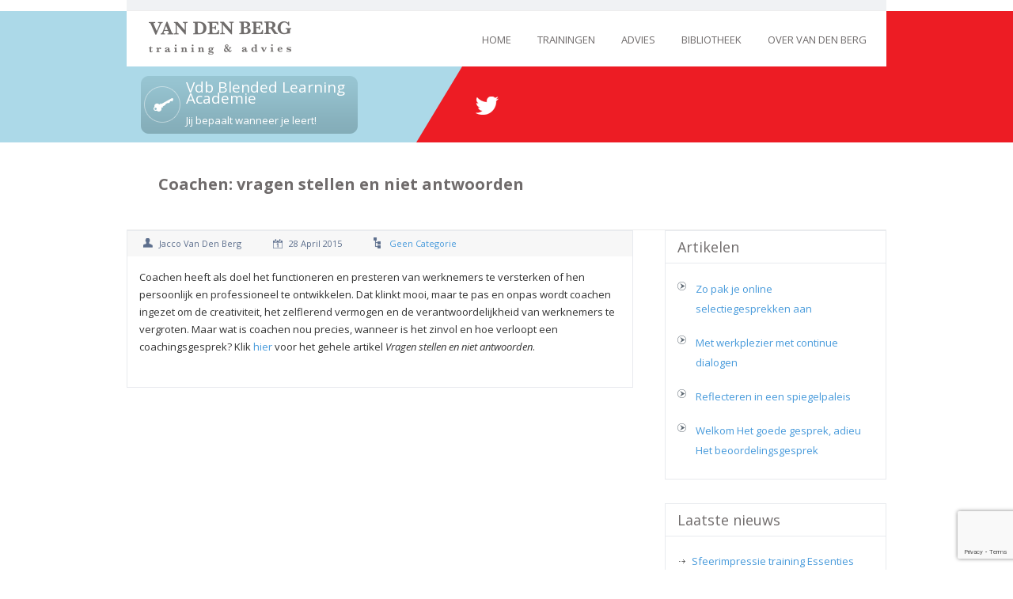

--- FILE ---
content_type: text/html; charset=UTF-8
request_url: https://vandenbergtraining.nl/coachen-vragen-stellen-en-niet-antwoorden/
body_size: 14795
content:
<!DOCTYPE html>
<!--[if IE 7]>
<html class="ie ie7" lang="nl-NL">
<![endif]-->
<!--[if IE 8]>
<html class="ie ie8" lang="nl-NL">
<![endif]-->
<!--[if !(IE 7) | !(IE 8)  ]><!-->
<html lang="nl-NL">
<!--<![endif]-->
<head>
<meta charset="UTF-8" />
<meta name="viewport" content="width=device-width; initial-scale=1.0; maximum-scale=1.0; user-scalable=0;" />
<meta name="description" content="van den Berg Training" />
<title>
Coachen: vragen stellen en niet antwoorden</title>
<link rel="profile" href="https://gmpg.org/xfn/11" />
<link rel="pingback" href="https://vandenbergtraining.nl/xmlrpc.php" />
<!--[if lt IE 9]>
<script src="https://vandenbergtraining.nl/wp-content/themes/mycollege/framework/js/html5.js" type="text/javascript"></script>
<![endif]-->
<meta name='robots' content='max-image-preview:large' />

            <script data-no-defer="1" data-ezscrex="false" data-cfasync="false" data-pagespeed-no-defer data-cookieconsent="ignore">
                var ctPublicFunctions = {"_ajax_nonce":"e8a75338a2","_rest_nonce":"c46237a53f","_ajax_url":"\/wp-admin\/admin-ajax.php","_rest_url":"https:\/\/vandenbergtraining.nl\/wp-json\/","data__cookies_type":"native","data__ajax_type":"rest","data__bot_detector_enabled":"0","data__frontend_data_log_enabled":1,"cookiePrefix":"","wprocket_detected":false,"host_url":"vandenbergtraining.nl","text__ee_click_to_select":"Klik om de hele gegevens te selecteren","text__ee_original_email":"Het origineel is","text__ee_got_it":"Duidelijk","text__ee_blocked":"Geblokkeerd","text__ee_cannot_connect":"Kan geen verbinding maken","text__ee_cannot_decode":"Kan e-mail niet decoderen. Onbekende reden","text__ee_email_decoder":"Cleantalk e-mail decoder","text__ee_wait_for_decoding":"De magie is onderweg, wacht een paar seconden!","text__ee_decoding_process":"Het decoderen van de contactgegevens kost ons nog een paar seconden om te voltooien."}
            </script>
        
            <script data-no-defer="1" data-ezscrex="false" data-cfasync="false" data-pagespeed-no-defer data-cookieconsent="ignore">
                var ctPublic = {"_ajax_nonce":"e8a75338a2","settings__forms__check_internal":"0","settings__forms__check_external":"0","settings__forms__force_protection":"0","settings__forms__search_test":"1","settings__data__bot_detector_enabled":"0","settings__sfw__anti_crawler":0,"blog_home":"https:\/\/vandenbergtraining.nl\/","pixel__setting":"0","pixel__enabled":false,"pixel__url":null,"data__email_check_before_post":"1","data__email_check_exist_post":"0","data__cookies_type":"native","data__key_is_ok":true,"data__visible_fields_required":true,"wl_brandname":"Anti-Spam by CleanTalk","wl_brandname_short":"CleanTalk","ct_checkjs_key":594346574,"emailEncoderPassKey":"3ce79490aac98669d02dffca9eb18352","bot_detector_forms_excluded":"W10=","advancedCacheExists":false,"varnishCacheExists":false,"wc_ajax_add_to_cart":false}
            </script>
        <link rel='dns-prefetch' href='//fonts.googleapis.com' />
<link rel="alternate" type="application/rss+xml" title="van den Berg Training &raquo; feed" href="https://vandenbergtraining.nl/feed/" />
<link rel="alternate" type="application/rss+xml" title="van den Berg Training &raquo; reacties feed" href="https://vandenbergtraining.nl/comments/feed/" />
<link rel="alternate" title="oEmbed (JSON)" type="application/json+oembed" href="https://vandenbergtraining.nl/wp-json/oembed/1.0/embed?url=https%3A%2F%2Fvandenbergtraining.nl%2Fcoachen-vragen-stellen-en-niet-antwoorden%2F" />
<link rel="alternate" title="oEmbed (XML)" type="text/xml+oembed" href="https://vandenbergtraining.nl/wp-json/oembed/1.0/embed?url=https%3A%2F%2Fvandenbergtraining.nl%2Fcoachen-vragen-stellen-en-niet-antwoorden%2F&#038;format=xml" />
<style id='wp-img-auto-sizes-contain-inline-css' type='text/css'>
img:is([sizes=auto i],[sizes^="auto," i]){contain-intrinsic-size:3000px 1500px}
/*# sourceURL=wp-img-auto-sizes-contain-inline-css */
</style>
<link rel='stylesheet' id='google-fonts-css' href='https://fonts.googleapis.com/css?family=Open+Sans%3A400%2C400italic%2C700%2C300%2C80&#038;ver=df33cb183878286d1b8c6d14496dac16' type='text/css' media='all' />
<link rel='stylesheet' id='normalize-css' href='https://vandenbergtraining.nl/wp-content/themes/mycollege/framework/css/normalize.css?ver=df33cb183878286d1b8c6d14496dac16' type='text/css' media='all' />
<link rel='stylesheet' id='stylesheet-css' href='https://vandenbergtraining.nl/wp-content/themes/mycollege/style.css?ver=3' type='text/css' media='all' />
<link rel='stylesheet' id='shortcodes-css' href='https://vandenbergtraining.nl/wp-content/themes/mycollege/framework/css/shortcodes.css?ver=df33cb183878286d1b8c6d14496dac16' type='text/css' media='all' />
<link rel='stylesheet' id='flexslider-css' href='https://vandenbergtraining.nl/wp-content/themes/mycollege/framework/css/flexslider.css?ver=df33cb183878286d1b8c6d14496dac16' type='text/css' media='all' />
<link rel='stylesheet' id='prettyphoto-css' href='https://vandenbergtraining.nl/wp-content/themes/mycollege/framework/css/prettyPhoto.css?ver=df33cb183878286d1b8c6d14496dac16' type='text/css' media='all' />
<link rel='stylesheet' id='custom-styles-css' href='https://vandenbergtraining.nl/wp-content/themes/mycollege_child/framework/css/custom-styles.css?ver=df33cb183878286d1b8c6d14496dac16' type='text/css' media='all' />
<link rel='stylesheet' id='responsive-css' href='https://vandenbergtraining.nl/wp-content/themes/mycollege/framework/css/responsive.css?ver=df33cb183878286d1b8c6d14496dac16' type='text/css' media='all' />
<style id='wp-emoji-styles-inline-css' type='text/css'>

	img.wp-smiley, img.emoji {
		display: inline !important;
		border: none !important;
		box-shadow: none !important;
		height: 1em !important;
		width: 1em !important;
		margin: 0 0.07em !important;
		vertical-align: -0.1em !important;
		background: none !important;
		padding: 0 !important;
	}
/*# sourceURL=wp-emoji-styles-inline-css */
</style>
<style id='wp-block-library-inline-css' type='text/css'>
:root{--wp-block-synced-color:#7a00df;--wp-block-synced-color--rgb:122,0,223;--wp-bound-block-color:var(--wp-block-synced-color);--wp-editor-canvas-background:#ddd;--wp-admin-theme-color:#007cba;--wp-admin-theme-color--rgb:0,124,186;--wp-admin-theme-color-darker-10:#006ba1;--wp-admin-theme-color-darker-10--rgb:0,107,160.5;--wp-admin-theme-color-darker-20:#005a87;--wp-admin-theme-color-darker-20--rgb:0,90,135;--wp-admin-border-width-focus:2px}@media (min-resolution:192dpi){:root{--wp-admin-border-width-focus:1.5px}}.wp-element-button{cursor:pointer}:root .has-very-light-gray-background-color{background-color:#eee}:root .has-very-dark-gray-background-color{background-color:#313131}:root .has-very-light-gray-color{color:#eee}:root .has-very-dark-gray-color{color:#313131}:root .has-vivid-green-cyan-to-vivid-cyan-blue-gradient-background{background:linear-gradient(135deg,#00d084,#0693e3)}:root .has-purple-crush-gradient-background{background:linear-gradient(135deg,#34e2e4,#4721fb 50%,#ab1dfe)}:root .has-hazy-dawn-gradient-background{background:linear-gradient(135deg,#faaca8,#dad0ec)}:root .has-subdued-olive-gradient-background{background:linear-gradient(135deg,#fafae1,#67a671)}:root .has-atomic-cream-gradient-background{background:linear-gradient(135deg,#fdd79a,#004a59)}:root .has-nightshade-gradient-background{background:linear-gradient(135deg,#330968,#31cdcf)}:root .has-midnight-gradient-background{background:linear-gradient(135deg,#020381,#2874fc)}:root{--wp--preset--font-size--normal:16px;--wp--preset--font-size--huge:42px}.has-regular-font-size{font-size:1em}.has-larger-font-size{font-size:2.625em}.has-normal-font-size{font-size:var(--wp--preset--font-size--normal)}.has-huge-font-size{font-size:var(--wp--preset--font-size--huge)}.has-text-align-center{text-align:center}.has-text-align-left{text-align:left}.has-text-align-right{text-align:right}.has-fit-text{white-space:nowrap!important}#end-resizable-editor-section{display:none}.aligncenter{clear:both}.items-justified-left{justify-content:flex-start}.items-justified-center{justify-content:center}.items-justified-right{justify-content:flex-end}.items-justified-space-between{justify-content:space-between}.screen-reader-text{border:0;clip-path:inset(50%);height:1px;margin:-1px;overflow:hidden;padding:0;position:absolute;width:1px;word-wrap:normal!important}.screen-reader-text:focus{background-color:#ddd;clip-path:none;color:#444;display:block;font-size:1em;height:auto;left:5px;line-height:normal;padding:15px 23px 14px;text-decoration:none;top:5px;width:auto;z-index:100000}html :where(.has-border-color){border-style:solid}html :where([style*=border-top-color]){border-top-style:solid}html :where([style*=border-right-color]){border-right-style:solid}html :where([style*=border-bottom-color]){border-bottom-style:solid}html :where([style*=border-left-color]){border-left-style:solid}html :where([style*=border-width]){border-style:solid}html :where([style*=border-top-width]){border-top-style:solid}html :where([style*=border-right-width]){border-right-style:solid}html :where([style*=border-bottom-width]){border-bottom-style:solid}html :where([style*=border-left-width]){border-left-style:solid}html :where(img[class*=wp-image-]){height:auto;max-width:100%}:where(figure){margin:0 0 1em}html :where(.is-position-sticky){--wp-admin--admin-bar--position-offset:var(--wp-admin--admin-bar--height,0px)}@media screen and (max-width:600px){html :where(.is-position-sticky){--wp-admin--admin-bar--position-offset:0px}}

/*# sourceURL=wp-block-library-inline-css */
</style><style id='global-styles-inline-css' type='text/css'>
:root{--wp--preset--aspect-ratio--square: 1;--wp--preset--aspect-ratio--4-3: 4/3;--wp--preset--aspect-ratio--3-4: 3/4;--wp--preset--aspect-ratio--3-2: 3/2;--wp--preset--aspect-ratio--2-3: 2/3;--wp--preset--aspect-ratio--16-9: 16/9;--wp--preset--aspect-ratio--9-16: 9/16;--wp--preset--color--black: #000000;--wp--preset--color--cyan-bluish-gray: #abb8c3;--wp--preset--color--white: #ffffff;--wp--preset--color--pale-pink: #f78da7;--wp--preset--color--vivid-red: #cf2e2e;--wp--preset--color--luminous-vivid-orange: #ff6900;--wp--preset--color--luminous-vivid-amber: #fcb900;--wp--preset--color--light-green-cyan: #7bdcb5;--wp--preset--color--vivid-green-cyan: #00d084;--wp--preset--color--pale-cyan-blue: #8ed1fc;--wp--preset--color--vivid-cyan-blue: #0693e3;--wp--preset--color--vivid-purple: #9b51e0;--wp--preset--gradient--vivid-cyan-blue-to-vivid-purple: linear-gradient(135deg,rgb(6,147,227) 0%,rgb(155,81,224) 100%);--wp--preset--gradient--light-green-cyan-to-vivid-green-cyan: linear-gradient(135deg,rgb(122,220,180) 0%,rgb(0,208,130) 100%);--wp--preset--gradient--luminous-vivid-amber-to-luminous-vivid-orange: linear-gradient(135deg,rgb(252,185,0) 0%,rgb(255,105,0) 100%);--wp--preset--gradient--luminous-vivid-orange-to-vivid-red: linear-gradient(135deg,rgb(255,105,0) 0%,rgb(207,46,46) 100%);--wp--preset--gradient--very-light-gray-to-cyan-bluish-gray: linear-gradient(135deg,rgb(238,238,238) 0%,rgb(169,184,195) 100%);--wp--preset--gradient--cool-to-warm-spectrum: linear-gradient(135deg,rgb(74,234,220) 0%,rgb(151,120,209) 20%,rgb(207,42,186) 40%,rgb(238,44,130) 60%,rgb(251,105,98) 80%,rgb(254,248,76) 100%);--wp--preset--gradient--blush-light-purple: linear-gradient(135deg,rgb(255,206,236) 0%,rgb(152,150,240) 100%);--wp--preset--gradient--blush-bordeaux: linear-gradient(135deg,rgb(254,205,165) 0%,rgb(254,45,45) 50%,rgb(107,0,62) 100%);--wp--preset--gradient--luminous-dusk: linear-gradient(135deg,rgb(255,203,112) 0%,rgb(199,81,192) 50%,rgb(65,88,208) 100%);--wp--preset--gradient--pale-ocean: linear-gradient(135deg,rgb(255,245,203) 0%,rgb(182,227,212) 50%,rgb(51,167,181) 100%);--wp--preset--gradient--electric-grass: linear-gradient(135deg,rgb(202,248,128) 0%,rgb(113,206,126) 100%);--wp--preset--gradient--midnight: linear-gradient(135deg,rgb(2,3,129) 0%,rgb(40,116,252) 100%);--wp--preset--font-size--small: 13px;--wp--preset--font-size--medium: 20px;--wp--preset--font-size--large: 36px;--wp--preset--font-size--x-large: 42px;--wp--preset--spacing--20: 0.44rem;--wp--preset--spacing--30: 0.67rem;--wp--preset--spacing--40: 1rem;--wp--preset--spacing--50: 1.5rem;--wp--preset--spacing--60: 2.25rem;--wp--preset--spacing--70: 3.38rem;--wp--preset--spacing--80: 5.06rem;--wp--preset--shadow--natural: 6px 6px 9px rgba(0, 0, 0, 0.2);--wp--preset--shadow--deep: 12px 12px 50px rgba(0, 0, 0, 0.4);--wp--preset--shadow--sharp: 6px 6px 0px rgba(0, 0, 0, 0.2);--wp--preset--shadow--outlined: 6px 6px 0px -3px rgb(255, 255, 255), 6px 6px rgb(0, 0, 0);--wp--preset--shadow--crisp: 6px 6px 0px rgb(0, 0, 0);}:where(.is-layout-flex){gap: 0.5em;}:where(.is-layout-grid){gap: 0.5em;}body .is-layout-flex{display: flex;}.is-layout-flex{flex-wrap: wrap;align-items: center;}.is-layout-flex > :is(*, div){margin: 0;}body .is-layout-grid{display: grid;}.is-layout-grid > :is(*, div){margin: 0;}:where(.wp-block-columns.is-layout-flex){gap: 2em;}:where(.wp-block-columns.is-layout-grid){gap: 2em;}:where(.wp-block-post-template.is-layout-flex){gap: 1.25em;}:where(.wp-block-post-template.is-layout-grid){gap: 1.25em;}.has-black-color{color: var(--wp--preset--color--black) !important;}.has-cyan-bluish-gray-color{color: var(--wp--preset--color--cyan-bluish-gray) !important;}.has-white-color{color: var(--wp--preset--color--white) !important;}.has-pale-pink-color{color: var(--wp--preset--color--pale-pink) !important;}.has-vivid-red-color{color: var(--wp--preset--color--vivid-red) !important;}.has-luminous-vivid-orange-color{color: var(--wp--preset--color--luminous-vivid-orange) !important;}.has-luminous-vivid-amber-color{color: var(--wp--preset--color--luminous-vivid-amber) !important;}.has-light-green-cyan-color{color: var(--wp--preset--color--light-green-cyan) !important;}.has-vivid-green-cyan-color{color: var(--wp--preset--color--vivid-green-cyan) !important;}.has-pale-cyan-blue-color{color: var(--wp--preset--color--pale-cyan-blue) !important;}.has-vivid-cyan-blue-color{color: var(--wp--preset--color--vivid-cyan-blue) !important;}.has-vivid-purple-color{color: var(--wp--preset--color--vivid-purple) !important;}.has-black-background-color{background-color: var(--wp--preset--color--black) !important;}.has-cyan-bluish-gray-background-color{background-color: var(--wp--preset--color--cyan-bluish-gray) !important;}.has-white-background-color{background-color: var(--wp--preset--color--white) !important;}.has-pale-pink-background-color{background-color: var(--wp--preset--color--pale-pink) !important;}.has-vivid-red-background-color{background-color: var(--wp--preset--color--vivid-red) !important;}.has-luminous-vivid-orange-background-color{background-color: var(--wp--preset--color--luminous-vivid-orange) !important;}.has-luminous-vivid-amber-background-color{background-color: var(--wp--preset--color--luminous-vivid-amber) !important;}.has-light-green-cyan-background-color{background-color: var(--wp--preset--color--light-green-cyan) !important;}.has-vivid-green-cyan-background-color{background-color: var(--wp--preset--color--vivid-green-cyan) !important;}.has-pale-cyan-blue-background-color{background-color: var(--wp--preset--color--pale-cyan-blue) !important;}.has-vivid-cyan-blue-background-color{background-color: var(--wp--preset--color--vivid-cyan-blue) !important;}.has-vivid-purple-background-color{background-color: var(--wp--preset--color--vivid-purple) !important;}.has-black-border-color{border-color: var(--wp--preset--color--black) !important;}.has-cyan-bluish-gray-border-color{border-color: var(--wp--preset--color--cyan-bluish-gray) !important;}.has-white-border-color{border-color: var(--wp--preset--color--white) !important;}.has-pale-pink-border-color{border-color: var(--wp--preset--color--pale-pink) !important;}.has-vivid-red-border-color{border-color: var(--wp--preset--color--vivid-red) !important;}.has-luminous-vivid-orange-border-color{border-color: var(--wp--preset--color--luminous-vivid-orange) !important;}.has-luminous-vivid-amber-border-color{border-color: var(--wp--preset--color--luminous-vivid-amber) !important;}.has-light-green-cyan-border-color{border-color: var(--wp--preset--color--light-green-cyan) !important;}.has-vivid-green-cyan-border-color{border-color: var(--wp--preset--color--vivid-green-cyan) !important;}.has-pale-cyan-blue-border-color{border-color: var(--wp--preset--color--pale-cyan-blue) !important;}.has-vivid-cyan-blue-border-color{border-color: var(--wp--preset--color--vivid-cyan-blue) !important;}.has-vivid-purple-border-color{border-color: var(--wp--preset--color--vivid-purple) !important;}.has-vivid-cyan-blue-to-vivid-purple-gradient-background{background: var(--wp--preset--gradient--vivid-cyan-blue-to-vivid-purple) !important;}.has-light-green-cyan-to-vivid-green-cyan-gradient-background{background: var(--wp--preset--gradient--light-green-cyan-to-vivid-green-cyan) !important;}.has-luminous-vivid-amber-to-luminous-vivid-orange-gradient-background{background: var(--wp--preset--gradient--luminous-vivid-amber-to-luminous-vivid-orange) !important;}.has-luminous-vivid-orange-to-vivid-red-gradient-background{background: var(--wp--preset--gradient--luminous-vivid-orange-to-vivid-red) !important;}.has-very-light-gray-to-cyan-bluish-gray-gradient-background{background: var(--wp--preset--gradient--very-light-gray-to-cyan-bluish-gray) !important;}.has-cool-to-warm-spectrum-gradient-background{background: var(--wp--preset--gradient--cool-to-warm-spectrum) !important;}.has-blush-light-purple-gradient-background{background: var(--wp--preset--gradient--blush-light-purple) !important;}.has-blush-bordeaux-gradient-background{background: var(--wp--preset--gradient--blush-bordeaux) !important;}.has-luminous-dusk-gradient-background{background: var(--wp--preset--gradient--luminous-dusk) !important;}.has-pale-ocean-gradient-background{background: var(--wp--preset--gradient--pale-ocean) !important;}.has-electric-grass-gradient-background{background: var(--wp--preset--gradient--electric-grass) !important;}.has-midnight-gradient-background{background: var(--wp--preset--gradient--midnight) !important;}.has-small-font-size{font-size: var(--wp--preset--font-size--small) !important;}.has-medium-font-size{font-size: var(--wp--preset--font-size--medium) !important;}.has-large-font-size{font-size: var(--wp--preset--font-size--large) !important;}.has-x-large-font-size{font-size: var(--wp--preset--font-size--x-large) !important;}
/*# sourceURL=global-styles-inline-css */
</style>

<style id='classic-theme-styles-inline-css' type='text/css'>
/*! This file is auto-generated */
.wp-block-button__link{color:#fff;background-color:#32373c;border-radius:9999px;box-shadow:none;text-decoration:none;padding:calc(.667em + 2px) calc(1.333em + 2px);font-size:1.125em}.wp-block-file__button{background:#32373c;color:#fff;text-decoration:none}
/*# sourceURL=/wp-includes/css/classic-themes.min.css */
</style>
<link rel='stylesheet' id='ct_public_css-css' href='https://vandenbergtraining.nl/wp-content/plugins/cleantalk-spam-protect/css/cleantalk-public.min.css?ver=6.52' type='text/css' media='all' />
<link rel='stylesheet' id='ct_email_decoder_css-css' href='https://vandenbergtraining.nl/wp-content/plugins/cleantalk-spam-protect/css/cleantalk-email-decoder.min.css?ver=6.52' type='text/css' media='all' />
<link rel='stylesheet' id='contact-form-7-css' href='https://vandenbergtraining.nl/wp-content/plugins/contact-form-7/includes/css/styles.css?ver=6.0.5' type='text/css' media='all' />
<link rel='stylesheet' id='mc4wp-form-themes-css' href='https://vandenbergtraining.nl/wp-content/plugins/mailchimp-for-wp/assets/css/form-themes.css?ver=4.10.2' type='text/css' media='all' />
<script type="text/javascript" data-pagespeed-no-defer src="https://vandenbergtraining.nl/wp-content/plugins/cleantalk-spam-protect/js/apbct-public-bundle.min.js?ver=6.52" id="ct_public_functions-js"></script>
<script type="text/javascript" src="https://vandenbergtraining.nl/wp-includes/js/jquery/jquery.min.js?ver=3.7.1" id="jquery-core-js"></script>
<script type="text/javascript" src="https://vandenbergtraining.nl/wp-includes/js/jquery/jquery-migrate.min.js?ver=3.4.1" id="jquery-migrate-js"></script>
<link rel="https://api.w.org/" href="https://vandenbergtraining.nl/wp-json/" /><link rel="alternate" title="JSON" type="application/json" href="https://vandenbergtraining.nl/wp-json/wp/v2/posts/5378" /><link rel="EditURI" type="application/rsd+xml" title="RSD" href="https://vandenbergtraining.nl/xmlrpc.php?rsd" />

<link rel="canonical" href="https://vandenbergtraining.nl/coachen-vragen-stellen-en-niet-antwoorden/" />
<link rel='shortlink' href='https://vandenbergtraining.nl/?p=5378' />
<script type="text/javascript">
(function(url){
	if(/(?:Chrome\/26\.0\.1410\.63 Safari\/537\.31|WordfenceTestMonBot)/.test(navigator.userAgent)){ return; }
	var addEvent = function(evt, handler) {
		if (window.addEventListener) {
			document.addEventListener(evt, handler, false);
		} else if (window.attachEvent) {
			document.attachEvent('on' + evt, handler);
		}
	};
	var removeEvent = function(evt, handler) {
		if (window.removeEventListener) {
			document.removeEventListener(evt, handler, false);
		} else if (window.detachEvent) {
			document.detachEvent('on' + evt, handler);
		}
	};
	var evts = 'contextmenu dblclick drag dragend dragenter dragleave dragover dragstart drop keydown keypress keyup mousedown mousemove mouseout mouseover mouseup mousewheel scroll'.split(' ');
	var logHuman = function() {
		if (window.wfLogHumanRan) { return; }
		window.wfLogHumanRan = true;
		var wfscr = document.createElement('script');
		wfscr.type = 'text/javascript';
		wfscr.async = true;
		wfscr.src = url + '&r=' + Math.random();
		(document.getElementsByTagName('head')[0]||document.getElementsByTagName('body')[0]).appendChild(wfscr);
		for (var i = 0; i < evts.length; i++) {
			removeEvent(evts[i], logHuman);
		}
	};
	for (var i = 0; i < evts.length; i++) {
		addEvent(evts[i], logHuman);
	}
})('//vandenbergtraining.nl/?wordfence_lh=1&hid=3C32AE97E8187C0BDBC7375F3AF077AC');
</script><script type="text/javascript">var jsimagepath = 'https://vandenbergtraining.nl/wp-content/themes/mycollege'</script>
<!-- Custom Styling -->
<style type="text/css">
.sub-li{
margin-left: 25px;
}


.left-bg {
background-color:#ACD9E8 !important;
}

.header-phone {
background-color:#ACD9E8 !important;
}

.triangle-arrow {
    border-top: 96px solid #ACD9E8;
}

#header {
background-color:#ED1C24 !important;
}

.grey-stripe {
    background-color: #ACD9E8 !important;
}

.right-bg {
background-color:#ED1C24 !important;
}

.newsletter-box {
background-color:#ED1C24 !important;
}

.triangle-arrow-newsletter {
    border-bottom: 171px solid #ED1C24 !important;
}

#footer {
background-color:#FFFFFF !important;
}

.footer-middle {
    background-color: #EDEDED;
}
.newsletter-box input {
background-color: #C22D2D;
width:200px;
}

.newsletter-box .feedburner-button {
background-color: #C22D2D;
}

#featuredslider .captions {
	display:none !important;
}

#featuredslider {
    height: 100%;
}

#featuredslider h3 {
    color: #FFFFFF;
}

#featuredslider p {
    color: #686C6F;
}

.bottom-footer {
border-top:1px solid #6F6B6B;
    color: #6F6B6B;
}

tr:nth-child(2n+1) {
    background-color: transparent;
}

.footer-left-column, .footer-middle-column {
border-right: 1px solid #6F6B6B;
}

.footer-title {
    color: #6F6B6B;
}

.current-menu-item a {
    border-top: 2px solid #ACD9E8;
}

.sf-menu li a:hover {
    background-color: #FFFFFF;
    border-top: 2px solid #ACD9E8;
    color: #ACD9E8;
}
.tweet a {
    color: #6F6B6B !important;
}

.wpcf7-form input[type="text"]:focus, .wpcf7-form textarea:focus {
    border: 1px solid #ACD9E8;
}

.tweet {
    color: #FFFFFF;
}

.toggle-title:hover {
    color: #ACD9E8;
}

.sidebar-widget a:hover {
    color: #ACD9E8;
}

.page-top h2 {
    color: #6F6B6B;
}
h1, h2, h3, h4, h5, h6 {
    color: #6F6B6B;
}

.top-bar {
    background-color: #FFFFFF;
}

.hidden {
display:none;
}

a {
    color: #479ADB;
}

.green {
    background: linear-gradient(to bottom, #8CBB41 0%, #8CBB41 100%) repeat scroll 0 0 transparent;
    color: #FFFFFF;
border:0 none;
}

.button {
border-radius: 4px 4px 4px 4px;
}

.green:hover {
    color: #FFFFFF;
}
.button:hover {
    opacity: 0.9;
    text-decoration: none;
}

.small {
    font-size: 13px;
    padding: 10px 13px;
}

.blue {
    color: white;
    padding: 10px 20px !important;
     border: none; 
    background: #0095cd;
     background: -webkit-gradient(linear, left top, left bottom, from(#0095cd), to(#0095cd)); 
    background: -moz-linear-gradient(top, #0095cd, #0095cd);
    filter: progid:DXImageTransform.Microsoft.gradient(startColorstr='#0095cd', endColorstr='#0095cd');
}


.embed-container { 
position: relative; padding-bottom: 56.25%; height: 0; overflow: hidden; max-width: 100%; 
} 

.embed-container iframe, .embed-container object, .embed-container embed{ 
position: absolute; top: 0; left: 0; width: 100%; height: 100%; 
}

.divider{
margin-bottom:30px;
}
</style>
<link rel="shortcut icon" href="https://vandenbergtraining.nl/wp-content/uploads/2013/07/favicon.png"/>
		<style type="text/css" id="wp-custom-css">
			#footer #mc-embedded-subscribe-form .required.email{
	max-width: 40%;
	margin-top: 0.5px;
	background-color: #fff;
	color: #000;
	border-radius: 2px;
}

span.wpcf7-list-item { display: block; } 		</style>
		</head>
<body data-rsssl=1 class="wp-singular post-template-default single single-post postid-5378 single-format-standard wp-theme-mycollege wp-child-theme-mycollege_child">
<!-- wrapper -->
<section id="wrapper">
<!-- header -->
<header id="header" class="clearfix"> 
	<!-- social icons -->
	<div class="top-bar">
		<div class="container social-bar">
				</div>
	</div>
	<!-- social icons end -->
	<div class="container header-middle">
		<div class="six columns"> 
			<!-- blog title logo -->
				<h1 class="site-title">
										<a href="https://vandenbergtraining.nl/" title="van den Berg Training" rel="home"> <img src="https://vandenbergtraining.nl/wp-content/uploads/2013/07/logo1.png" alt="van den Berg Training" /></a>
									</h1>
			<!-- blog title logo end --> 
		</div>
		<!-- primary menu -->
		<div class="ten columns">
			<nav id="main-menu" class="main-menu">
					<ul id="menu-nav" class="sf-menu"><li id="menu-item-30" class="menu-item menu-item-type-post_type menu-item-object-page menu-item-home menu-item-30"><a href="https://vandenbergtraining.nl/">Home</a></li>
<li id="menu-item-5094" class="menu-item menu-item-type-post_type menu-item-object-page menu-item-5094"><a href="https://vandenbergtraining.nl/trainingen_opleidingen/">Trainingen</a></li>
<li id="menu-item-191" class="menu-item menu-item-type-post_type menu-item-object-page menu-item-has-children menu-item-191"><a href="https://vandenbergtraining.nl/180-2/">ADVIES</a>
<ul class="sub-menu">
	<li id="menu-item-674" class="menu-item menu-item-type-post_type menu-item-object-page menu-item-674"><a href="https://vandenbergtraining.nl/180-2/competentie-en-performancemanagement/">Performance- en competentiemanagement</a></li>
	<li id="menu-item-769" class="menu-item menu-item-type-post_type menu-item-object-page menu-item-769"><a href="https://vandenbergtraining.nl/incompany-trainingen/leiderschapsontwikkelingstrajecten/">Leiderschapsontwikkelingstrajecten</a></li>
</ul>
</li>
<li id="menu-item-271" class="menu-item menu-item-type-post_type menu-item-object-page menu-item-has-children menu-item-271"><a href="https://vandenbergtraining.nl/bibliotheek/">Bibliotheek</a>
<ul class="sub-menu">
	<li id="menu-item-752" class="menu-item menu-item-type-post_type menu-item-object-page menu-item-752"><a href="https://vandenbergtraining.nl/bibliotheek/boeken/">Jacco van den Berg schreef de volgende boeken</a></li>
	<li id="menu-item-751" class="menu-item menu-item-type-post_type menu-item-object-page menu-item-751"><a href="https://vandenbergtraining.nl/bibliotheek/artikelen/">Artikelen</a></li>
	<li id="menu-item-753" class="menu-item menu-item-type-post_type menu-item-object-page menu-item-753"><a href="https://vandenbergtraining.nl/bibliotheek/film/">Film</a></li>
	<li id="menu-item-5338" class="menu-item menu-item-type-custom menu-item-object-custom menu-item-5338"><a href="http://www.hrbase.nl/profiles/blog/list?user=05mxx0a1o30ft">HrBase</a></li>
	<li id="menu-item-5095" class="menu-item menu-item-type-post_type menu-item-object-page menu-item-5095"><a href="https://vandenbergtraining.nl/klantaanhetwoord/">Klant aan het woord</a></li>
	<li id="menu-item-7227" class="menu-item menu-item-type-post_type menu-item-object-page menu-item-7227"><a href="https://vandenbergtraining.nl/youtube/">Youtube</a></li>
	<li id="menu-item-5339" class="menu-item menu-item-type-custom menu-item-object-custom menu-item-5339"><a href="https://hetnieuweleren.wordpress.com/jacco-van-den-berg/">Alles over Het Nieuwe Leren</a></li>
	<li id="menu-item-5340" class="menu-item menu-item-type-custom menu-item-object-custom menu-item-5340"><a href="https://vandenbergtraining.nl/wp-content/uploads/2013/12/ColumnPersoneelbeleid.pdf">Columns P&#038;O op rapport</a></li>
	<li id="menu-item-5341" class="menu-item menu-item-type-custom menu-item-object-custom menu-item-5341"><a href="http://www.intermediair.nl/verdienikwelgenoeg">Verdien ik wel genoeg?</a></li>
	<li id="menu-item-5342" class="menu-item menu-item-type-custom menu-item-object-custom menu-item-5342"><a href="http://www.tql.nl/nl/artikel/39/drs-jacco-van-den-berg.html">The Question Library</a></li>
</ul>
</li>
<li id="menu-item-111" class="menu-item menu-item-type-post_type menu-item-object-page menu-item-has-children menu-item-111"><a href="https://vandenbergtraining.nl/over-jacco-van-den-berg/">Over van den Berg</a>
<ul class="sub-menu">
	<li id="menu-item-5192" class="menu-item menu-item-type-post_type menu-item-object-page menu-item-5192"><a href="https://vandenbergtraining.nl/referenties/">Onze relaties</a></li>
	<li id="menu-item-176" class="menu-item menu-item-type-post_type menu-item-object-page menu-item-176"><a href="https://vandenbergtraining.nl/over-jacco-van-den-berg/trainers/">Trainers</a></li>
	<li id="menu-item-179" class="menu-item menu-item-type-post_type menu-item-object-page menu-item-179"><a href="https://vandenbergtraining.nl/over-jacco-van-den-berg/vacatures/">Vacatures (op dit moment geen vacatures)</a></li>
	<li id="menu-item-6514" class="menu-item menu-item-type-post_type menu-item-object-page menu-item-6514"><a href="https://vandenbergtraining.nl/dagvoorzitter-en-lezingen/">Dagvoorzitter, lezingen en webinars</a></li>
	<li id="menu-item-228" class="menu-item menu-item-type-post_type menu-item-object-page menu-item-228"><a href="https://vandenbergtraining.nl/contact/">Contact</a></li>
	<li id="menu-item-1355" class="menu-item menu-item-type-post_type menu-item-object-page menu-item-1355"><a href="https://vandenbergtraining.nl/bibliotheek/nieuwsbrieven/">Nieuwsbrieven</a></li>
</ul>
</li>
</ul>			</nav>
		</div>
		<div class="left-bg">&nbsp;</div>
	</div>
	<div class="container phone-slogan">
	<div class="header-phone">
	<a href="./?page_id=1548"><h2>Vdb Blended Learning Academie</h2></a>
	<h4>Jij bepaalt wanneer je leert!</h4>
	<span class="triangle-arrow">&nbsp;</span>
	</div>
	<div class="header-tagline">
<div class="twitter-container">
	<div class="twitter-feed">
			</div>
</div>
	</div>
	</div>
</header>
<!-- header end -->
<div class="container content">
<!-- page top -->
<div class="page-top clearfix" >
					<h2>
				Coachen: vragen stellen en niet antwoorden			</h2>
		</div>
<!-- page top end -->
<!--left col-->

<div id="left-col" class="eleven columns alpha single-blog-entry" >
		
<article id="post-5378" class="blog-entry standard-entry clearfix post-5378 post type-post status-publish format-standard hentry category-geen-categorie">

	<!-- entry meta -->

<aside class="entry-meta">
	<ul>
		<li class="meta-author capitalize">
		Jacco van den Berg		</li>
		<li class="meta-date capitalize">
		28 april 2015		</li>
				<li class="meta-category capitalize">
		<a href="https://vandenbergtraining.nl/category/geen-categorie/" rel="category tag">Geen categorie</a>		</li>
	</ul>
</aside>
<!-- entry meta end --> 	<!-- entry content -->
	<div class="entry-content">
		<!-- post thumbnail -->
				<!-- post thumbnail end--> 
		<!-- entry excerpt -->
		<div class="entry-excerpt">
			<p>Coachen heeft als doel het functioneren en presteren van werknemers te versterken of hen persoonlijk en professioneel te ontwikkelen. Dat klinkt mooi, maar te pas en onpas wordt coachen ingezet om de creativiteit, het zelflerend vermogen en de verantwoordelijkheid van werknemers te vergroten. Maar wat is coachen nou precies, wanneer is het zinvol en hoe verloopt een coachingsgesprek? Klik <a href="https://vandenbergtraining.nl/wp-content/uploads/2015/04/CoachenVragenstellenennietantwoorden.pdf">hier</a> voor het gehele artikel <em>Vragen stellen en niet antwoorden</em>.</p>
		</div>
		<!-- entry excerpt end --> 
		</div>
	<!-- entry content end-->
</article>
<!--post-end--> 		<!--comments-->
	<!-- You can start editing here. -->
<p class="hidden">
	Comments are closed.</p>
	<!--comments end--> 
</div>
<!--left col end--> 
<!--sidebar-->
<!--right-col-->

<div id="right-col" class="five columns alpha omega" >
	<div class="sidebar">
		<aside class="sidebar-widget clearfix"><h3>Artikelen</h3>			<div class="textwidget"><ul class="circle-arrow">
	
<li><a 
href="https://vandenbergtraining.nl/wp-content/uploads/2024/03/2024OnlineSelectiegesprekken.pdf">Zo pak je online selectiegesprekken aan</a></li>

<li><a 
href="https://vandenbergtraining.nl/wp-content/uploads/2019/04/2019ContinueDialogenPWmaart.pdf">Met werkplezier met continue dialogen</a></li>

<li><a href="https://vandenbergtraining.nl/wp-content/uploads/2023/10/artikelReflecteren-in-een-spiegelpaleis.pdf">Reflecteren in een spiegelpaleis
</a></li>
	<li><a href="https://vandenbergtraining.nl/wp-content/uploads/2023/06/artikelMagazineSFAGoedegesprek.pdf
">Welkom Het goede gesprek, adieu Het beoordelingsgesprek
</a></li></div>
		</aside>
		<aside class="sidebar-widget clearfix">
		<h3>Laatste nieuws</h3>
		<ul>
											<li>
					<a href="https://vandenbergtraining.nl/sfeerimpressie-trainingen-bij-dijkman-zonne-energie/">Sfeerimpressie training Essenties van leidinggeven bij Dijkman zonne-energie</a>
									</li>
											<li>
					<a href="https://vandenbergtraining.nl/https-vandenbergtraining-nl-wp-content-uploads-2024-05-stay-gesprekkenbinnenlandsbestuur-1-pdf/">Staygesprek: even temperaturen</a>
									</li>
											<li>
					<a href="https://vandenbergtraining.nl/http-vandenbergtraining-nl-wp-content-uploads-2019-04-2019continuedialogenpwmaart-pdf/">Meer werkplezier met continue dialogen</a>
									</li>
											<li>
					<a href="https://vandenbergtraining.nl/https-www-youtube-com-watchv4u9_zjw4pbcfeatureyoutu-be/">Valentijn Verpaalen en Jacco vd Berg over HNB</a>
									</li>
											<li>
					<a href="https://vandenbergtraining.nl/het-nieuwe-beoordelen-focus-op-talenten/">Ziekteverzuim verlagen met Vitamine-A-gesprekken</a>
									</li>
					</ul>

		</aside><aside class="sidebar-widget clearfix"><h3>Ook training op maat?</h3>			<div class="textwidget"><span style="background: linear-gradient(to bottom, #8CBB41 0%, #8CBB41 100%) repeat scroll 0 0 transparent;border: medium none;border-radius: 4px 4px 4px 4px;color: #FFFFFF;line-height: 35px !important;margin: 15px 0 0;padding: 9px;transition: opacity 0.3s ease-in-out 0s;"><a style="color:#FFFFFF" href="https://vandenbergtraining.nl/?page_id=1567">Neem direct contact op</a></span></div>
		</aside>	</div>
</div>
<!--right-col-end--> <!--sidebar end-->
</div>
<!-- content end -->
<!-- footer -->

<footer id="footer">
	<div class="grey-stripe clearfix">
	</div>
	<div class="newsletter">
		<div class="newsletter-content">
			<div class="newsletter-box">
				<h4>
					Download E-book: HNB				</h4>
<div class="newsletter-form">
					<!-- Begin MailChimp Signup Form -->
<link href="//cdn-images.mailchimp.com/embedcode/classic-10_7.css" rel="stylesheet" type="text/css">
<style type="text/css">
	#mc_embed_signup{background:#fff; clear:left; font:14px Helvetica,Arial,sans-serif; }
	/* Add your own MailChimp form style overrides in your site stylesheet or in this style block.
	   We recommend moving this block and the preceding CSS link to the HEAD of your HTML file. */
</style>
<form action="https://vandenbergtraining.us18.list-manage.com/subscribe/post?u=ae85b2622b2a9a99d8ec39691&amp;id=655179e1f6" method="post" id="mc-embedded-subscribe-form" name="mc-embedded-subscribe-form" class="validate" target="_blank" novalidate>
<div class="indicates-required">
	<input type="email" value="" name="EMAIL" class="required email" id="mce-EMAIL"> <input style="clear:right !important;margin:0 !important;" type="submit" value="Aanmelden" name="Aanmelden" id="mc-embedded-subscribe" class="button">
</div>
<div>
</div>
	<div id="mce-responses" class="clear">
		<div class="response" id="mce-error-response" style="display:none"></div>
		<div class="response" id="mce-success-response" style="display:none"></div>
	</div>    <!-- real people should not fill this in and expect good things - do not remove this or risk form bot signups-->
    <div style="position: absolute; left: -5000px;" aria-hidden="true"><input type="text" name="b_ae85b2622b2a9a99d8ec39691_655179e1f6" tabindex="-1" value=""></div>
   
    </div>
</form>
<script type='text/javascript' src='//s3.amazonaws.com/downloads.mailchimp.com/js/mc-validate.js'></script><script type='text/javascript'>(function($) {window.fnames = new Array(); window.ftypes = new Array();fnames[0]='EMAIL';ftypes[0]='email';fnames[1]='FNAME';ftypes[1]='text';fnames[2]='LNAME';ftypes[2]='text';fnames[3]='ADDRESS';ftypes[3]='address';fnames[4]='PHONE';ftypes[4]='phone';}(jQuery));var $mcj = jQuery.noConflict(true);</script>
<!--End mc_embed_signup-->
<script type="text/javascript">
var fnames = new Array();var ftypes = new Array();fnames[0]='EMAIL';ftypes[0]='email';fnames[1]='FNAME';ftypes[1]='text';fnames[2]='LNAME';ftypes[2]='text';
try {
    var jqueryLoaded=jQuery;
    jqueryLoaded=true;
} catch(err) {
    var jqueryLoaded=false;
}
var head= document.getElementsByTagName('head')[0];
if (!jqueryLoaded) {
    var script = document.createElement('script');
    script.type = 'text/javascript';
    script.src = '//ajax.googleapis.com/ajax/libs/jquery/1.4.4/jquery.min.js';
    head.appendChild(script);
    if (script.readyState && script.onload!==null){
        script.onreadystatechange= function () {
              if (this.readyState == 'complete') mce_preload_check();
        }    
    }
}
var script = document.createElement('script');
script.type = 'text/javascript';
script.src = '//downloads.mailchimp.com/js/jquery.form-n-validate.js';
head.appendChild(script);
var err_style = '';
try{
    err_style = mc_custom_error_style;
} catch(e){
    err_style = '#mc_embed_signup input.mce_inline_error{border-color:#6B0505;} #mc_embed_signup div.mce_inline_error{margin: -52px 0 1em 0; position:absolute; background-color:#6B0505; font-size:10px; z-index: 1; color:#fff;}';
}
var head= document.getElementsByTagName('head')[0];
var style= document.createElement('style');
style.type= 'text/css';
if (style.styleSheet) {
  style.styleSheet.cssText = err_style;
} else {
  style.appendChild(document.createTextNode(err_style));
}
head.appendChild(style);
setTimeout('mce_preload_check();', 250);

var mce_preload_checks = 0;
function mce_preload_check(){
    if (mce_preload_checks>40) return;
    mce_preload_checks++;
    try {
        var jqueryLoaded=jQuery;
    } catch(err) {
        setTimeout('mce_preload_check();', 250);
        return;
    }
    try {
        var validatorLoaded=jQuery("#fake-form").validate({});
    } catch(err) {
        setTimeout('mce_preload_check();', 250);
        return;
    }
    mce_init_form();
}
function mce_init_form(){
    jQuery(document).ready( function($) {
      var options = { errorClass: 'mce_inline_error', errorElement: 'div', onkeyup: function(){}, onfocusout:function(){}, onblur:function(){}  };
      var mce_validator = $("#mc-embedded-subscribe-form").validate(options);
      $("#mc-embedded-subscribe-form").unbind('submit');//remove the validator so we can get into beforeSubmit on the ajaxform, which then calls the validator
      options = { url: 'http://appresia.us4.list-manage1.com/subscribe/post-json?u=44e5af3d2b3c7dfaebd341957&id=5415b2060e&c=?', type: 'GET', dataType: 'json', contentType: "application/json; charset=utf-8",
                    beforeSubmit: function(){
                        $('#mce_tmp_error_msg').remove();
                        $('.datefield','#mc_embed_signup').each(
                            function(){
                                var txt = 'filled';
                                var fields = new Array();
                                var i = 0;
                                $(':text', this).each(
                                    function(){
                                        fields[i] = this;
                                        i++;
                                    });
                                $(':hidden', this).each(
                                    function(){
                                        var bday = false;
                                        if (fields.length == 2){
                                            bday = true;
                                            fields[2] = {'value':1970};//trick birthdays into having years
                                        }
                                    	if ( fields[0].value=='MM' && fields[1].value=='DD' && (fields[2].value=='YYYY' || (bday && fields[2].value==1970) ) ){
                                    		this.value = '';
									    } else if ( fields[0].value=='' && fields[1].value=='' && (fields[2].value=='' || (bday && fields[2].value==1970) ) ){
                                    		this.value = '';
									    } else {
									        if (/\[day\]/.test(fields[0].name)){
    	                                        this.value = fields[1].value+'/'+fields[0].value+'/'+fields[2].value;									        
									        } else {
    	                                        this.value = fields[0].value+'/'+fields[1].value+'/'+fields[2].value;
	                                        }
	                                    }
                                    });
                            });
                        return mce_validator.form();
                    }, 
                    success: mce_success_cb
                };
      $('#mc-embedded-subscribe-form').ajaxForm(options);
      /*
 * Translated default messages for the jQuery validation plugin.
 * Locale: NL
 */
jQuery.extend(jQuery.validator.messages, {
        required: "Dit is een verplicht veld.",
        remote: "Controleer dit veld.",
        email: "Vul hier een geldig e-mailadres in.",
        url: "Vul hier een geldige URL in.",
        date: "Vul hier een geldige datum in.",
        dateISO: "Vul hier een geldige datum in (ISO-formaat).",
        number: "Vul hier een geldig getal in.",
        digits: "Vul hier alleen getallen in.",
        creditcard: "Vul hier een geldig creditcardnummer in.",
        equalTo: "Vul hier dezelfde waarde in.",
        accept: "Vul hier een waarde in met een geldige extensie.",
        maxlength: jQuery.validator.format("Vul hier maximaal {0} tekens in."),
        minlength: jQuery.validator.format("Vul hier minimaal {0} tekens in."),
        rangelength: jQuery.validator.format("Vul hier een waarde in van minimaal {0} en maximaal {1} tekens."),
        range: jQuery.validator.format("Vul hier een waarde in van minimaal {0} en maximaal {1}."),
        max: jQuery.validator.format("Vul hier een waarde in kleiner dan of gelijk aan {0}."),
        min: jQuery.validator.format("Vul hier een waarde in groter dan of gelijk aan {0}.")
});
      
    });
}
function mce_success_cb(resp){
    $('#mce-success-response').hide();
    $('#mce-error-response').hide();
    if (resp.result=="success"){
        $('#mce-'+resp.result+'-response').show();
        $('#mce-'+resp.result+'-response').html(resp.msg);
        $('#mc-embedded-subscribe-form').each(function(){
            this.reset();
    	});
    } else {
        var index = -1;
        var msg;
        try {
            var parts = resp.msg.split(' - ',2);
            if (parts[1]==undefined){
                msg = resp.msg;
            } else {
                i = parseInt(parts[0]);
                if (i.toString() == parts[0]){
                    index = parts[0];
                    msg = parts[1];
                } else {
                    index = -1;
                    msg = resp.msg;
                }
            }
        } catch(e){
            index = -1;
            msg = resp.msg;
        }
        try{
            if (index== -1){
                $('#mce-'+resp.result+'-response').show();
                $('#mce-'+resp.result+'-response').html(msg);            
            } else {
                err_id = 'mce_tmp_error_msg';
                html = '<div id="'+err_id+'" style="'+err_style+'"> '+msg+'</div>';
                
                var input_id = '#mc_embed_signup';
                var f = $(input_id);
                if (ftypes[index]=='address'){
                    input_id = '#mce-'+fnames[index]+'-addr1';
                    f = $(input_id).parent().parent().get(0);
                } else if (ftypes[index]=='date'){
                    input_id = '#mce-'+fnames[index]+'-month';
                    f = $(input_id).parent().parent().get(0);
                } else {
                    input_id = '#mce-'+fnames[index];
                    f = $().parent(input_id).get(0);
                }
                if (f){
                    $(f).append(html);
                    $(input_id).focus();
                } else {
                    $('#mce-'+resp.result+'-response').show();
                    $('#mce-'+resp.result+'-response').html(msg);
                }
            }
        } catch(e){
            $('#mce-'+resp.result+'-response').show();
            $('#mce-'+resp.result+'-response').html(msg);
        }
    }
}

</script>
<!--End mc_embed_signup-->
				</div>
			</div>
			<span class="triangle-arrow-newsletter"> </span>
			<div class="right-bg"></div>
		</div>
	</div>
	<!-- footer content -->
	<div class="container footer-middle"> 
		
		<!-- footer widgets -->
		<div class="footer-widgets clearfix">
			<div class="footer-left-column">
				
		<aside class="footer-sidebar-widget">
		<h4 class="footer-title">Recente berichten</h4>
		<ul>
											<li>
					<a href="https://vandenbergtraining.nl/sfeerimpressie-trainingen-bij-dijkman-zonne-energie/">Sfeerimpressie training Essenties van leidinggeven bij Dijkman zonne-energie</a>
									</li>
											<li>
					<a href="https://vandenbergtraining.nl/https-vandenbergtraining-nl-wp-content-uploads-2024-05-stay-gesprekkenbinnenlandsbestuur-1-pdf/">Staygesprek: even temperaturen</a>
									</li>
											<li>
					<a href="https://vandenbergtraining.nl/http-vandenbergtraining-nl-wp-content-uploads-2019-04-2019continuedialogenpwmaart-pdf/">Meer werkplezier met continue dialogen</a>
									</li>
											<li>
					<a href="https://vandenbergtraining.nl/https-www-youtube-com-watchv4u9_zjw4pbcfeatureyoutu-be/">Valentijn Verpaalen en Jacco vd Berg over HNB</a>
									</li>
											<li>
					<a href="https://vandenbergtraining.nl/het-nieuwe-beoordelen-focus-op-talenten/">Ziekteverzuim verlagen met Vitamine-A-gesprekken</a>
									</li>
					</ul>

		</aside>			</div>
			<div class="footer-middle-column">
				<aside class="footer-sidebar-widget"><h4 class="footer-title">Youtube kanaal</h4>			<div class="textwidget"><a href="https://vandenbergtraining.nl/youtube/" target="_blank"><img src="https://vandenbergtraining.nl/wp-content/uploads/2019/08/Schermafbeelding-2019-08-08-om-17.27.48.png" width="120px"></a><p>
Op het YouTube kanaal van Van den Berg Training & Advies staan informatieve en inspirerende filmpjes over Het Nieuwe Beoordelen, ziekteverzuim, leiderschap en meer. </div>
		</aside>			</div>
			<div class="footer-right-column">
				<aside class="footer-sidebar-widget"><h4 class="footer-title">Contact</h4>			<div class="textwidget"><table>
<tr>
<td width="25px"  STYLE="vertical-align: top;"><img src="https://vandenbergtraining.nl/wp-content/uploads/2013/07/kaart.png"></td>
<td STYLE="vertical-align: top;">’s Gravensingel 43<br> 3062 SC Rotterdam</td>
</tr>
<tr>
<td width="25px"  STYLE="vertical-align: top;"><img src="https://vandenbergtraining.nl/wp-content/uploads/2013/07/email.png"></td>
<td STYLE="vertical-align: top;"><a href="mailto:in**@va****************.nl" data-original-string="zs+ebkdvJqlty1sD75xyog==b11PdNKq2Lkz0ok5xtbJ2WtmXahH7fx/otpzZYUFW2uopU=" title="Dit contact is gecodeerd door Anti-Spam by CleanTalk. Klik om te decoderen. Om het decoderen te voltooien, moet JavaScript ingeschakeld zijn in je browser."><span 
                data-original-string="PWJcUGojtEggvhTpb2zKyA==b11M86uMdZn6ASalnz7HdyZsH1iYS9NDPoR0OcO6V5u0LY="
                class="apbct-email-encoder"
                title="Dit contact is gecodeerd door Anti-Spam by CleanTalk. Klik om te decoderen. Om het decoderen te voltooien, moet JavaScript ingeschakeld zijn in je browser.">in<span class="apbct-blur">**@va****************.</span>nl</span></a></td>
</tr>
<tr>
<td width="25px" STYLE="vertical-align: top;"><img src="https://vandenbergtraining.nl/wp-content/uploads/2013/07/mob.png">
</td>
<td STYLE="vertical-align: top;">06-20919426 (Jacco van den Berg)
</td>
</tr>
</table></div>
		</aside>			</div>
		</div>
		<!-- footer widgets end -->
		<div class="bottom-footer clearfix">
			<div class="six columns">
								<p>Copyright © 2018 - van den Berg Training & Advies</p>
							</div>
			
			
	<div class="nine columns alpha omega">
			<!-- social bottom -->
			<div class="social-bottom">
				
				<!-- subscribe -->
				<ul>
										<li class="twitter-icon"><a rel="nofollow" href="http://twitter.com/vdbergtraining" title="Twitter">Twitter</a></li>
															<li class="facebook-icon"><a rel="nofollow" href="#" title="Facebook">Facebook</a></li>
																				<li class="rss-icon"><a rel="nofollow" href="https://vandenbergtraining.nl/?feed=rss2" title="RSS">RSS</a></li>
									</ul>
				<!-- subscribe end -->
			</div>
			<!-- social footer end --> 
						<div class="footer-menu">
			<ul id="menu-footer-menu" class=""><li id="menu-item-90" class="menu-item menu-item-type-post_type menu-item-object-page menu-item-home menu-item-90"><a href="https://vandenbergtraining.nl/">Home</a></li>
<li id="menu-item-89" class="menu-item menu-item-type-post_type menu-item-object-page menu-item-89"><a href="https://vandenbergtraining.nl/contact/">Contact</a></li>
</ul>		</div>
		<!-- footer menu end --> 
					</div>
		</div>
		<!-- bottom footer end --> 
	</div>
	<!-- footer content end --> 
</footer>
<!-- footer end -->
</section>
<!-- wrapper end -->
<script>				
                    document.addEventListener('DOMContentLoaded', function () {
                        setTimeout(function(){
                            if( document.querySelectorAll('[name^=ct_checkjs]').length > 0 ) {
                                if (typeof apbct_public_sendREST === 'function' && typeof apbct_js_keys__set_input_value === 'function') {
                                    apbct_public_sendREST(
                                    'js_keys__get',
                                    { callback: apbct_js_keys__set_input_value })
                                }
                            }
                        },0)					    
                    })				
                </script><script type="speculationrules">
{"prefetch":[{"source":"document","where":{"and":[{"href_matches":"/*"},{"not":{"href_matches":["/wp-*.php","/wp-admin/*","/wp-content/uploads/*","/wp-content/*","/wp-content/plugins/*","/wp-content/themes/mycollege_child/*","/wp-content/themes/mycollege/*","/*\\?(.+)"]}},{"not":{"selector_matches":"a[rel~=\"nofollow\"]"}},{"not":{"selector_matches":".no-prefetch, .no-prefetch a"}}]},"eagerness":"conservative"}]}
</script>
<script>
  (function(i,s,o,g,r,a,m){i['GoogleAnalyticsObject']=r;i[r]=i[r]||function(){
  (i[r].q=i[r].q||[]).push(arguments)},i[r].l=1*new Date();a=s.createElement(o),
  m=s.getElementsByTagName(o)[0];a.async=1;a.src=g;m.parentNode.insertBefore(a,m)
  })(window,document,'script','//www.google-analytics.com/analytics.js','ga');

  ga('create', 'UA-44847439-1', 'auto');
  ga('send', 'pageview');

</script>
<script type="text/javascript" src="https://vandenbergtraining.nl/wp-includes/js/comment-reply.min.js?ver=df33cb183878286d1b8c6d14496dac16" id="comment-reply-js" async="async" data-wp-strategy="async" fetchpriority="low"></script>
<script type="text/javascript" src="https://vandenbergtraining.nl/wp-includes/js/dist/hooks.min.js?ver=dd5603f07f9220ed27f1" id="wp-hooks-js"></script>
<script type="text/javascript" src="https://vandenbergtraining.nl/wp-includes/js/dist/i18n.min.js?ver=c26c3dc7bed366793375" id="wp-i18n-js"></script>
<script type="text/javascript" id="wp-i18n-js-after">
/* <![CDATA[ */
wp.i18n.setLocaleData( { 'text direction\u0004ltr': [ 'ltr' ] } );
//# sourceURL=wp-i18n-js-after
/* ]]> */
</script>
<script type="text/javascript" src="https://vandenbergtraining.nl/wp-content/plugins/contact-form-7/includes/swv/js/index.js?ver=6.0.5" id="swv-js"></script>
<script type="text/javascript" id="contact-form-7-js-translations">
/* <![CDATA[ */
( function( domain, translations ) {
	var localeData = translations.locale_data[ domain ] || translations.locale_data.messages;
	localeData[""].domain = domain;
	wp.i18n.setLocaleData( localeData, domain );
} )( "contact-form-7", {"translation-revision-date":"2025-02-18 08:29:12+0000","generator":"GlotPress\/4.0.1","domain":"messages","locale_data":{"messages":{"":{"domain":"messages","plural-forms":"nplurals=2; plural=n != 1;","lang":"nl"},"This contact form is placed in the wrong place.":["Dit contactformulier staat op de verkeerde plek."],"Error:":["Fout:"]}},"comment":{"reference":"includes\/js\/index.js"}} );
//# sourceURL=contact-form-7-js-translations
/* ]]> */
</script>
<script type="text/javascript" id="contact-form-7-js-before">
/* <![CDATA[ */
var wpcf7 = {
    "api": {
        "root": "https:\/\/vandenbergtraining.nl\/wp-json\/",
        "namespace": "contact-form-7\/v1"
    }
};
//# sourceURL=contact-form-7-js-before
/* ]]> */
</script>
<script type="text/javascript" src="https://vandenbergtraining.nl/wp-content/plugins/contact-form-7/includes/js/index.js?ver=6.0.5" id="contact-form-7-js"></script>
<script type="text/javascript" src="https://vandenbergtraining.nl/wp-content/themes/mycollege/framework/js/preloader.js?ver=df33cb183878286d1b8c6d14496dac16" id="preloader-js"></script>
<script type="text/javascript" src="https://vandenbergtraining.nl/wp-content/themes/mycollege/framework/js/grayscale-images.js?ver=df33cb183878286d1b8c6d14496dac16" id="grayscaleimg-js"></script>
<script type="text/javascript" src="https://vandenbergtraining.nl/wp-content/themes/mycollege/framework/js/hoverdir.js?ver=df33cb183878286d1b8c6d14496dac16" id="hoverdir-js"></script>
<script type="text/javascript" src="https://vandenbergtraining.nl/wp-content/themes/mycollege/framework/js/prettyphoto.js?ver=df33cb183878286d1b8c6d14496dac16" id="pretty-photo-js"></script>
<script type="text/javascript" src="https://vandenbergtraining.nl/wp-content/themes/mycollege/framework/js/superfish.js?ver=df33cb183878286d1b8c6d14496dac16" id="superfish-js"></script>
<script type="text/javascript" src="https://vandenbergtraining.nl/wp-content/themes/mycollege/framework/js/flexslider.js?ver=df33cb183878286d1b8c6d14496dac16" id="flexslider-js"></script>
<script type="text/javascript" src="https://vandenbergtraining.nl/wp-content/themes/mycollege/framework/js/jqueryui.js?ver=df33cb183878286d1b8c6d14496dac16" id="jqueryui-js"></script>
<script type="text/javascript" src="https://vandenbergtraining.nl/wp-content/themes/mycollege/framework/js/jquerytools.js?ver=df33cb183878286d1b8c6d14496dac16" id="jquerytools-js"></script>
<script type="text/javascript" src="https://vandenbergtraining.nl/wp-content/themes/mycollege/framework/js/mobile-menu.js?ver=df33cb183878286d1b8c6d14496dac16" id="mobile-menu-js"></script>
<script type="text/javascript" src="https://vandenbergtraining.nl/wp-content/themes/mycollege/framework/js/custom.js?ver=df33cb183878286d1b8c6d14496dac16" id="custom-js"></script>
<script type="text/javascript" src="https://www.google.com/recaptcha/api.js?render=6Le0fsAZAAAAAKS2uA1hOvLFFVvmh0xC86HT8hZy&amp;ver=3.0" id="google-recaptcha-js"></script>
<script type="text/javascript" src="https://vandenbergtraining.nl/wp-includes/js/dist/vendor/wp-polyfill.min.js?ver=3.15.0" id="wp-polyfill-js"></script>
<script type="text/javascript" id="wpcf7-recaptcha-js-before">
/* <![CDATA[ */
var wpcf7_recaptcha = {
    "sitekey": "6Le0fsAZAAAAAKS2uA1hOvLFFVvmh0xC86HT8hZy",
    "actions": {
        "homepage": "homepage",
        "contactform": "contactform"
    }
};
//# sourceURL=wpcf7-recaptcha-js-before
/* ]]> */
</script>
<script type="text/javascript" src="https://vandenbergtraining.nl/wp-content/plugins/contact-form-7/modules/recaptcha/index.js?ver=6.0.5" id="wpcf7-recaptcha-js"></script>
<script id="wp-emoji-settings" type="application/json">
{"baseUrl":"https://s.w.org/images/core/emoji/17.0.2/72x72/","ext":".png","svgUrl":"https://s.w.org/images/core/emoji/17.0.2/svg/","svgExt":".svg","source":{"concatemoji":"https://vandenbergtraining.nl/wp-includes/js/wp-emoji-release.min.js?ver=df33cb183878286d1b8c6d14496dac16"}}
</script>
<script type="module">
/* <![CDATA[ */
/*! This file is auto-generated */
const a=JSON.parse(document.getElementById("wp-emoji-settings").textContent),o=(window._wpemojiSettings=a,"wpEmojiSettingsSupports"),s=["flag","emoji"];function i(e){try{var t={supportTests:e,timestamp:(new Date).valueOf()};sessionStorage.setItem(o,JSON.stringify(t))}catch(e){}}function c(e,t,n){e.clearRect(0,0,e.canvas.width,e.canvas.height),e.fillText(t,0,0);t=new Uint32Array(e.getImageData(0,0,e.canvas.width,e.canvas.height).data);e.clearRect(0,0,e.canvas.width,e.canvas.height),e.fillText(n,0,0);const a=new Uint32Array(e.getImageData(0,0,e.canvas.width,e.canvas.height).data);return t.every((e,t)=>e===a[t])}function p(e,t){e.clearRect(0,0,e.canvas.width,e.canvas.height),e.fillText(t,0,0);var n=e.getImageData(16,16,1,1);for(let e=0;e<n.data.length;e++)if(0!==n.data[e])return!1;return!0}function u(e,t,n,a){switch(t){case"flag":return n(e,"\ud83c\udff3\ufe0f\u200d\u26a7\ufe0f","\ud83c\udff3\ufe0f\u200b\u26a7\ufe0f")?!1:!n(e,"\ud83c\udde8\ud83c\uddf6","\ud83c\udde8\u200b\ud83c\uddf6")&&!n(e,"\ud83c\udff4\udb40\udc67\udb40\udc62\udb40\udc65\udb40\udc6e\udb40\udc67\udb40\udc7f","\ud83c\udff4\u200b\udb40\udc67\u200b\udb40\udc62\u200b\udb40\udc65\u200b\udb40\udc6e\u200b\udb40\udc67\u200b\udb40\udc7f");case"emoji":return!a(e,"\ud83e\u1fac8")}return!1}function f(e,t,n,a){let r;const o=(r="undefined"!=typeof WorkerGlobalScope&&self instanceof WorkerGlobalScope?new OffscreenCanvas(300,150):document.createElement("canvas")).getContext("2d",{willReadFrequently:!0}),s=(o.textBaseline="top",o.font="600 32px Arial",{});return e.forEach(e=>{s[e]=t(o,e,n,a)}),s}function r(e){var t=document.createElement("script");t.src=e,t.defer=!0,document.head.appendChild(t)}a.supports={everything:!0,everythingExceptFlag:!0},new Promise(t=>{let n=function(){try{var e=JSON.parse(sessionStorage.getItem(o));if("object"==typeof e&&"number"==typeof e.timestamp&&(new Date).valueOf()<e.timestamp+604800&&"object"==typeof e.supportTests)return e.supportTests}catch(e){}return null}();if(!n){if("undefined"!=typeof Worker&&"undefined"!=typeof OffscreenCanvas&&"undefined"!=typeof URL&&URL.createObjectURL&&"undefined"!=typeof Blob)try{var e="postMessage("+f.toString()+"("+[JSON.stringify(s),u.toString(),c.toString(),p.toString()].join(",")+"));",a=new Blob([e],{type:"text/javascript"});const r=new Worker(URL.createObjectURL(a),{name:"wpTestEmojiSupports"});return void(r.onmessage=e=>{i(n=e.data),r.terminate(),t(n)})}catch(e){}i(n=f(s,u,c,p))}t(n)}).then(e=>{for(const n in e)a.supports[n]=e[n],a.supports.everything=a.supports.everything&&a.supports[n],"flag"!==n&&(a.supports.everythingExceptFlag=a.supports.everythingExceptFlag&&a.supports[n]);var t;a.supports.everythingExceptFlag=a.supports.everythingExceptFlag&&!a.supports.flag,a.supports.everything||((t=a.source||{}).concatemoji?r(t.concatemoji):t.wpemoji&&t.twemoji&&(r(t.twemoji),r(t.wpemoji)))});
//# sourceURL=https://vandenbergtraining.nl/wp-includes/js/wp-emoji-loader.min.js
/* ]]> */
</script>
</body></html>

--- FILE ---
content_type: text/html; charset=utf-8
request_url: https://www.google.com/recaptcha/api2/anchor?ar=1&k=6Le0fsAZAAAAAKS2uA1hOvLFFVvmh0xC86HT8hZy&co=aHR0cHM6Ly92YW5kZW5iZXJndHJhaW5pbmcubmw6NDQz&hl=en&v=PoyoqOPhxBO7pBk68S4YbpHZ&size=invisible&anchor-ms=20000&execute-ms=30000&cb=3czavoafmxtm
body_size: 48489
content:
<!DOCTYPE HTML><html dir="ltr" lang="en"><head><meta http-equiv="Content-Type" content="text/html; charset=UTF-8">
<meta http-equiv="X-UA-Compatible" content="IE=edge">
<title>reCAPTCHA</title>
<style type="text/css">
/* cyrillic-ext */
@font-face {
  font-family: 'Roboto';
  font-style: normal;
  font-weight: 400;
  font-stretch: 100%;
  src: url(//fonts.gstatic.com/s/roboto/v48/KFO7CnqEu92Fr1ME7kSn66aGLdTylUAMa3GUBHMdazTgWw.woff2) format('woff2');
  unicode-range: U+0460-052F, U+1C80-1C8A, U+20B4, U+2DE0-2DFF, U+A640-A69F, U+FE2E-FE2F;
}
/* cyrillic */
@font-face {
  font-family: 'Roboto';
  font-style: normal;
  font-weight: 400;
  font-stretch: 100%;
  src: url(//fonts.gstatic.com/s/roboto/v48/KFO7CnqEu92Fr1ME7kSn66aGLdTylUAMa3iUBHMdazTgWw.woff2) format('woff2');
  unicode-range: U+0301, U+0400-045F, U+0490-0491, U+04B0-04B1, U+2116;
}
/* greek-ext */
@font-face {
  font-family: 'Roboto';
  font-style: normal;
  font-weight: 400;
  font-stretch: 100%;
  src: url(//fonts.gstatic.com/s/roboto/v48/KFO7CnqEu92Fr1ME7kSn66aGLdTylUAMa3CUBHMdazTgWw.woff2) format('woff2');
  unicode-range: U+1F00-1FFF;
}
/* greek */
@font-face {
  font-family: 'Roboto';
  font-style: normal;
  font-weight: 400;
  font-stretch: 100%;
  src: url(//fonts.gstatic.com/s/roboto/v48/KFO7CnqEu92Fr1ME7kSn66aGLdTylUAMa3-UBHMdazTgWw.woff2) format('woff2');
  unicode-range: U+0370-0377, U+037A-037F, U+0384-038A, U+038C, U+038E-03A1, U+03A3-03FF;
}
/* math */
@font-face {
  font-family: 'Roboto';
  font-style: normal;
  font-weight: 400;
  font-stretch: 100%;
  src: url(//fonts.gstatic.com/s/roboto/v48/KFO7CnqEu92Fr1ME7kSn66aGLdTylUAMawCUBHMdazTgWw.woff2) format('woff2');
  unicode-range: U+0302-0303, U+0305, U+0307-0308, U+0310, U+0312, U+0315, U+031A, U+0326-0327, U+032C, U+032F-0330, U+0332-0333, U+0338, U+033A, U+0346, U+034D, U+0391-03A1, U+03A3-03A9, U+03B1-03C9, U+03D1, U+03D5-03D6, U+03F0-03F1, U+03F4-03F5, U+2016-2017, U+2034-2038, U+203C, U+2040, U+2043, U+2047, U+2050, U+2057, U+205F, U+2070-2071, U+2074-208E, U+2090-209C, U+20D0-20DC, U+20E1, U+20E5-20EF, U+2100-2112, U+2114-2115, U+2117-2121, U+2123-214F, U+2190, U+2192, U+2194-21AE, U+21B0-21E5, U+21F1-21F2, U+21F4-2211, U+2213-2214, U+2216-22FF, U+2308-230B, U+2310, U+2319, U+231C-2321, U+2336-237A, U+237C, U+2395, U+239B-23B7, U+23D0, U+23DC-23E1, U+2474-2475, U+25AF, U+25B3, U+25B7, U+25BD, U+25C1, U+25CA, U+25CC, U+25FB, U+266D-266F, U+27C0-27FF, U+2900-2AFF, U+2B0E-2B11, U+2B30-2B4C, U+2BFE, U+3030, U+FF5B, U+FF5D, U+1D400-1D7FF, U+1EE00-1EEFF;
}
/* symbols */
@font-face {
  font-family: 'Roboto';
  font-style: normal;
  font-weight: 400;
  font-stretch: 100%;
  src: url(//fonts.gstatic.com/s/roboto/v48/KFO7CnqEu92Fr1ME7kSn66aGLdTylUAMaxKUBHMdazTgWw.woff2) format('woff2');
  unicode-range: U+0001-000C, U+000E-001F, U+007F-009F, U+20DD-20E0, U+20E2-20E4, U+2150-218F, U+2190, U+2192, U+2194-2199, U+21AF, U+21E6-21F0, U+21F3, U+2218-2219, U+2299, U+22C4-22C6, U+2300-243F, U+2440-244A, U+2460-24FF, U+25A0-27BF, U+2800-28FF, U+2921-2922, U+2981, U+29BF, U+29EB, U+2B00-2BFF, U+4DC0-4DFF, U+FFF9-FFFB, U+10140-1018E, U+10190-1019C, U+101A0, U+101D0-101FD, U+102E0-102FB, U+10E60-10E7E, U+1D2C0-1D2D3, U+1D2E0-1D37F, U+1F000-1F0FF, U+1F100-1F1AD, U+1F1E6-1F1FF, U+1F30D-1F30F, U+1F315, U+1F31C, U+1F31E, U+1F320-1F32C, U+1F336, U+1F378, U+1F37D, U+1F382, U+1F393-1F39F, U+1F3A7-1F3A8, U+1F3AC-1F3AF, U+1F3C2, U+1F3C4-1F3C6, U+1F3CA-1F3CE, U+1F3D4-1F3E0, U+1F3ED, U+1F3F1-1F3F3, U+1F3F5-1F3F7, U+1F408, U+1F415, U+1F41F, U+1F426, U+1F43F, U+1F441-1F442, U+1F444, U+1F446-1F449, U+1F44C-1F44E, U+1F453, U+1F46A, U+1F47D, U+1F4A3, U+1F4B0, U+1F4B3, U+1F4B9, U+1F4BB, U+1F4BF, U+1F4C8-1F4CB, U+1F4D6, U+1F4DA, U+1F4DF, U+1F4E3-1F4E6, U+1F4EA-1F4ED, U+1F4F7, U+1F4F9-1F4FB, U+1F4FD-1F4FE, U+1F503, U+1F507-1F50B, U+1F50D, U+1F512-1F513, U+1F53E-1F54A, U+1F54F-1F5FA, U+1F610, U+1F650-1F67F, U+1F687, U+1F68D, U+1F691, U+1F694, U+1F698, U+1F6AD, U+1F6B2, U+1F6B9-1F6BA, U+1F6BC, U+1F6C6-1F6CF, U+1F6D3-1F6D7, U+1F6E0-1F6EA, U+1F6F0-1F6F3, U+1F6F7-1F6FC, U+1F700-1F7FF, U+1F800-1F80B, U+1F810-1F847, U+1F850-1F859, U+1F860-1F887, U+1F890-1F8AD, U+1F8B0-1F8BB, U+1F8C0-1F8C1, U+1F900-1F90B, U+1F93B, U+1F946, U+1F984, U+1F996, U+1F9E9, U+1FA00-1FA6F, U+1FA70-1FA7C, U+1FA80-1FA89, U+1FA8F-1FAC6, U+1FACE-1FADC, U+1FADF-1FAE9, U+1FAF0-1FAF8, U+1FB00-1FBFF;
}
/* vietnamese */
@font-face {
  font-family: 'Roboto';
  font-style: normal;
  font-weight: 400;
  font-stretch: 100%;
  src: url(//fonts.gstatic.com/s/roboto/v48/KFO7CnqEu92Fr1ME7kSn66aGLdTylUAMa3OUBHMdazTgWw.woff2) format('woff2');
  unicode-range: U+0102-0103, U+0110-0111, U+0128-0129, U+0168-0169, U+01A0-01A1, U+01AF-01B0, U+0300-0301, U+0303-0304, U+0308-0309, U+0323, U+0329, U+1EA0-1EF9, U+20AB;
}
/* latin-ext */
@font-face {
  font-family: 'Roboto';
  font-style: normal;
  font-weight: 400;
  font-stretch: 100%;
  src: url(//fonts.gstatic.com/s/roboto/v48/KFO7CnqEu92Fr1ME7kSn66aGLdTylUAMa3KUBHMdazTgWw.woff2) format('woff2');
  unicode-range: U+0100-02BA, U+02BD-02C5, U+02C7-02CC, U+02CE-02D7, U+02DD-02FF, U+0304, U+0308, U+0329, U+1D00-1DBF, U+1E00-1E9F, U+1EF2-1EFF, U+2020, U+20A0-20AB, U+20AD-20C0, U+2113, U+2C60-2C7F, U+A720-A7FF;
}
/* latin */
@font-face {
  font-family: 'Roboto';
  font-style: normal;
  font-weight: 400;
  font-stretch: 100%;
  src: url(//fonts.gstatic.com/s/roboto/v48/KFO7CnqEu92Fr1ME7kSn66aGLdTylUAMa3yUBHMdazQ.woff2) format('woff2');
  unicode-range: U+0000-00FF, U+0131, U+0152-0153, U+02BB-02BC, U+02C6, U+02DA, U+02DC, U+0304, U+0308, U+0329, U+2000-206F, U+20AC, U+2122, U+2191, U+2193, U+2212, U+2215, U+FEFF, U+FFFD;
}
/* cyrillic-ext */
@font-face {
  font-family: 'Roboto';
  font-style: normal;
  font-weight: 500;
  font-stretch: 100%;
  src: url(//fonts.gstatic.com/s/roboto/v48/KFO7CnqEu92Fr1ME7kSn66aGLdTylUAMa3GUBHMdazTgWw.woff2) format('woff2');
  unicode-range: U+0460-052F, U+1C80-1C8A, U+20B4, U+2DE0-2DFF, U+A640-A69F, U+FE2E-FE2F;
}
/* cyrillic */
@font-face {
  font-family: 'Roboto';
  font-style: normal;
  font-weight: 500;
  font-stretch: 100%;
  src: url(//fonts.gstatic.com/s/roboto/v48/KFO7CnqEu92Fr1ME7kSn66aGLdTylUAMa3iUBHMdazTgWw.woff2) format('woff2');
  unicode-range: U+0301, U+0400-045F, U+0490-0491, U+04B0-04B1, U+2116;
}
/* greek-ext */
@font-face {
  font-family: 'Roboto';
  font-style: normal;
  font-weight: 500;
  font-stretch: 100%;
  src: url(//fonts.gstatic.com/s/roboto/v48/KFO7CnqEu92Fr1ME7kSn66aGLdTylUAMa3CUBHMdazTgWw.woff2) format('woff2');
  unicode-range: U+1F00-1FFF;
}
/* greek */
@font-face {
  font-family: 'Roboto';
  font-style: normal;
  font-weight: 500;
  font-stretch: 100%;
  src: url(//fonts.gstatic.com/s/roboto/v48/KFO7CnqEu92Fr1ME7kSn66aGLdTylUAMa3-UBHMdazTgWw.woff2) format('woff2');
  unicode-range: U+0370-0377, U+037A-037F, U+0384-038A, U+038C, U+038E-03A1, U+03A3-03FF;
}
/* math */
@font-face {
  font-family: 'Roboto';
  font-style: normal;
  font-weight: 500;
  font-stretch: 100%;
  src: url(//fonts.gstatic.com/s/roboto/v48/KFO7CnqEu92Fr1ME7kSn66aGLdTylUAMawCUBHMdazTgWw.woff2) format('woff2');
  unicode-range: U+0302-0303, U+0305, U+0307-0308, U+0310, U+0312, U+0315, U+031A, U+0326-0327, U+032C, U+032F-0330, U+0332-0333, U+0338, U+033A, U+0346, U+034D, U+0391-03A1, U+03A3-03A9, U+03B1-03C9, U+03D1, U+03D5-03D6, U+03F0-03F1, U+03F4-03F5, U+2016-2017, U+2034-2038, U+203C, U+2040, U+2043, U+2047, U+2050, U+2057, U+205F, U+2070-2071, U+2074-208E, U+2090-209C, U+20D0-20DC, U+20E1, U+20E5-20EF, U+2100-2112, U+2114-2115, U+2117-2121, U+2123-214F, U+2190, U+2192, U+2194-21AE, U+21B0-21E5, U+21F1-21F2, U+21F4-2211, U+2213-2214, U+2216-22FF, U+2308-230B, U+2310, U+2319, U+231C-2321, U+2336-237A, U+237C, U+2395, U+239B-23B7, U+23D0, U+23DC-23E1, U+2474-2475, U+25AF, U+25B3, U+25B7, U+25BD, U+25C1, U+25CA, U+25CC, U+25FB, U+266D-266F, U+27C0-27FF, U+2900-2AFF, U+2B0E-2B11, U+2B30-2B4C, U+2BFE, U+3030, U+FF5B, U+FF5D, U+1D400-1D7FF, U+1EE00-1EEFF;
}
/* symbols */
@font-face {
  font-family: 'Roboto';
  font-style: normal;
  font-weight: 500;
  font-stretch: 100%;
  src: url(//fonts.gstatic.com/s/roboto/v48/KFO7CnqEu92Fr1ME7kSn66aGLdTylUAMaxKUBHMdazTgWw.woff2) format('woff2');
  unicode-range: U+0001-000C, U+000E-001F, U+007F-009F, U+20DD-20E0, U+20E2-20E4, U+2150-218F, U+2190, U+2192, U+2194-2199, U+21AF, U+21E6-21F0, U+21F3, U+2218-2219, U+2299, U+22C4-22C6, U+2300-243F, U+2440-244A, U+2460-24FF, U+25A0-27BF, U+2800-28FF, U+2921-2922, U+2981, U+29BF, U+29EB, U+2B00-2BFF, U+4DC0-4DFF, U+FFF9-FFFB, U+10140-1018E, U+10190-1019C, U+101A0, U+101D0-101FD, U+102E0-102FB, U+10E60-10E7E, U+1D2C0-1D2D3, U+1D2E0-1D37F, U+1F000-1F0FF, U+1F100-1F1AD, U+1F1E6-1F1FF, U+1F30D-1F30F, U+1F315, U+1F31C, U+1F31E, U+1F320-1F32C, U+1F336, U+1F378, U+1F37D, U+1F382, U+1F393-1F39F, U+1F3A7-1F3A8, U+1F3AC-1F3AF, U+1F3C2, U+1F3C4-1F3C6, U+1F3CA-1F3CE, U+1F3D4-1F3E0, U+1F3ED, U+1F3F1-1F3F3, U+1F3F5-1F3F7, U+1F408, U+1F415, U+1F41F, U+1F426, U+1F43F, U+1F441-1F442, U+1F444, U+1F446-1F449, U+1F44C-1F44E, U+1F453, U+1F46A, U+1F47D, U+1F4A3, U+1F4B0, U+1F4B3, U+1F4B9, U+1F4BB, U+1F4BF, U+1F4C8-1F4CB, U+1F4D6, U+1F4DA, U+1F4DF, U+1F4E3-1F4E6, U+1F4EA-1F4ED, U+1F4F7, U+1F4F9-1F4FB, U+1F4FD-1F4FE, U+1F503, U+1F507-1F50B, U+1F50D, U+1F512-1F513, U+1F53E-1F54A, U+1F54F-1F5FA, U+1F610, U+1F650-1F67F, U+1F687, U+1F68D, U+1F691, U+1F694, U+1F698, U+1F6AD, U+1F6B2, U+1F6B9-1F6BA, U+1F6BC, U+1F6C6-1F6CF, U+1F6D3-1F6D7, U+1F6E0-1F6EA, U+1F6F0-1F6F3, U+1F6F7-1F6FC, U+1F700-1F7FF, U+1F800-1F80B, U+1F810-1F847, U+1F850-1F859, U+1F860-1F887, U+1F890-1F8AD, U+1F8B0-1F8BB, U+1F8C0-1F8C1, U+1F900-1F90B, U+1F93B, U+1F946, U+1F984, U+1F996, U+1F9E9, U+1FA00-1FA6F, U+1FA70-1FA7C, U+1FA80-1FA89, U+1FA8F-1FAC6, U+1FACE-1FADC, U+1FADF-1FAE9, U+1FAF0-1FAF8, U+1FB00-1FBFF;
}
/* vietnamese */
@font-face {
  font-family: 'Roboto';
  font-style: normal;
  font-weight: 500;
  font-stretch: 100%;
  src: url(//fonts.gstatic.com/s/roboto/v48/KFO7CnqEu92Fr1ME7kSn66aGLdTylUAMa3OUBHMdazTgWw.woff2) format('woff2');
  unicode-range: U+0102-0103, U+0110-0111, U+0128-0129, U+0168-0169, U+01A0-01A1, U+01AF-01B0, U+0300-0301, U+0303-0304, U+0308-0309, U+0323, U+0329, U+1EA0-1EF9, U+20AB;
}
/* latin-ext */
@font-face {
  font-family: 'Roboto';
  font-style: normal;
  font-weight: 500;
  font-stretch: 100%;
  src: url(//fonts.gstatic.com/s/roboto/v48/KFO7CnqEu92Fr1ME7kSn66aGLdTylUAMa3KUBHMdazTgWw.woff2) format('woff2');
  unicode-range: U+0100-02BA, U+02BD-02C5, U+02C7-02CC, U+02CE-02D7, U+02DD-02FF, U+0304, U+0308, U+0329, U+1D00-1DBF, U+1E00-1E9F, U+1EF2-1EFF, U+2020, U+20A0-20AB, U+20AD-20C0, U+2113, U+2C60-2C7F, U+A720-A7FF;
}
/* latin */
@font-face {
  font-family: 'Roboto';
  font-style: normal;
  font-weight: 500;
  font-stretch: 100%;
  src: url(//fonts.gstatic.com/s/roboto/v48/KFO7CnqEu92Fr1ME7kSn66aGLdTylUAMa3yUBHMdazQ.woff2) format('woff2');
  unicode-range: U+0000-00FF, U+0131, U+0152-0153, U+02BB-02BC, U+02C6, U+02DA, U+02DC, U+0304, U+0308, U+0329, U+2000-206F, U+20AC, U+2122, U+2191, U+2193, U+2212, U+2215, U+FEFF, U+FFFD;
}
/* cyrillic-ext */
@font-face {
  font-family: 'Roboto';
  font-style: normal;
  font-weight: 900;
  font-stretch: 100%;
  src: url(//fonts.gstatic.com/s/roboto/v48/KFO7CnqEu92Fr1ME7kSn66aGLdTylUAMa3GUBHMdazTgWw.woff2) format('woff2');
  unicode-range: U+0460-052F, U+1C80-1C8A, U+20B4, U+2DE0-2DFF, U+A640-A69F, U+FE2E-FE2F;
}
/* cyrillic */
@font-face {
  font-family: 'Roboto';
  font-style: normal;
  font-weight: 900;
  font-stretch: 100%;
  src: url(//fonts.gstatic.com/s/roboto/v48/KFO7CnqEu92Fr1ME7kSn66aGLdTylUAMa3iUBHMdazTgWw.woff2) format('woff2');
  unicode-range: U+0301, U+0400-045F, U+0490-0491, U+04B0-04B1, U+2116;
}
/* greek-ext */
@font-face {
  font-family: 'Roboto';
  font-style: normal;
  font-weight: 900;
  font-stretch: 100%;
  src: url(//fonts.gstatic.com/s/roboto/v48/KFO7CnqEu92Fr1ME7kSn66aGLdTylUAMa3CUBHMdazTgWw.woff2) format('woff2');
  unicode-range: U+1F00-1FFF;
}
/* greek */
@font-face {
  font-family: 'Roboto';
  font-style: normal;
  font-weight: 900;
  font-stretch: 100%;
  src: url(//fonts.gstatic.com/s/roboto/v48/KFO7CnqEu92Fr1ME7kSn66aGLdTylUAMa3-UBHMdazTgWw.woff2) format('woff2');
  unicode-range: U+0370-0377, U+037A-037F, U+0384-038A, U+038C, U+038E-03A1, U+03A3-03FF;
}
/* math */
@font-face {
  font-family: 'Roboto';
  font-style: normal;
  font-weight: 900;
  font-stretch: 100%;
  src: url(//fonts.gstatic.com/s/roboto/v48/KFO7CnqEu92Fr1ME7kSn66aGLdTylUAMawCUBHMdazTgWw.woff2) format('woff2');
  unicode-range: U+0302-0303, U+0305, U+0307-0308, U+0310, U+0312, U+0315, U+031A, U+0326-0327, U+032C, U+032F-0330, U+0332-0333, U+0338, U+033A, U+0346, U+034D, U+0391-03A1, U+03A3-03A9, U+03B1-03C9, U+03D1, U+03D5-03D6, U+03F0-03F1, U+03F4-03F5, U+2016-2017, U+2034-2038, U+203C, U+2040, U+2043, U+2047, U+2050, U+2057, U+205F, U+2070-2071, U+2074-208E, U+2090-209C, U+20D0-20DC, U+20E1, U+20E5-20EF, U+2100-2112, U+2114-2115, U+2117-2121, U+2123-214F, U+2190, U+2192, U+2194-21AE, U+21B0-21E5, U+21F1-21F2, U+21F4-2211, U+2213-2214, U+2216-22FF, U+2308-230B, U+2310, U+2319, U+231C-2321, U+2336-237A, U+237C, U+2395, U+239B-23B7, U+23D0, U+23DC-23E1, U+2474-2475, U+25AF, U+25B3, U+25B7, U+25BD, U+25C1, U+25CA, U+25CC, U+25FB, U+266D-266F, U+27C0-27FF, U+2900-2AFF, U+2B0E-2B11, U+2B30-2B4C, U+2BFE, U+3030, U+FF5B, U+FF5D, U+1D400-1D7FF, U+1EE00-1EEFF;
}
/* symbols */
@font-face {
  font-family: 'Roboto';
  font-style: normal;
  font-weight: 900;
  font-stretch: 100%;
  src: url(//fonts.gstatic.com/s/roboto/v48/KFO7CnqEu92Fr1ME7kSn66aGLdTylUAMaxKUBHMdazTgWw.woff2) format('woff2');
  unicode-range: U+0001-000C, U+000E-001F, U+007F-009F, U+20DD-20E0, U+20E2-20E4, U+2150-218F, U+2190, U+2192, U+2194-2199, U+21AF, U+21E6-21F0, U+21F3, U+2218-2219, U+2299, U+22C4-22C6, U+2300-243F, U+2440-244A, U+2460-24FF, U+25A0-27BF, U+2800-28FF, U+2921-2922, U+2981, U+29BF, U+29EB, U+2B00-2BFF, U+4DC0-4DFF, U+FFF9-FFFB, U+10140-1018E, U+10190-1019C, U+101A0, U+101D0-101FD, U+102E0-102FB, U+10E60-10E7E, U+1D2C0-1D2D3, U+1D2E0-1D37F, U+1F000-1F0FF, U+1F100-1F1AD, U+1F1E6-1F1FF, U+1F30D-1F30F, U+1F315, U+1F31C, U+1F31E, U+1F320-1F32C, U+1F336, U+1F378, U+1F37D, U+1F382, U+1F393-1F39F, U+1F3A7-1F3A8, U+1F3AC-1F3AF, U+1F3C2, U+1F3C4-1F3C6, U+1F3CA-1F3CE, U+1F3D4-1F3E0, U+1F3ED, U+1F3F1-1F3F3, U+1F3F5-1F3F7, U+1F408, U+1F415, U+1F41F, U+1F426, U+1F43F, U+1F441-1F442, U+1F444, U+1F446-1F449, U+1F44C-1F44E, U+1F453, U+1F46A, U+1F47D, U+1F4A3, U+1F4B0, U+1F4B3, U+1F4B9, U+1F4BB, U+1F4BF, U+1F4C8-1F4CB, U+1F4D6, U+1F4DA, U+1F4DF, U+1F4E3-1F4E6, U+1F4EA-1F4ED, U+1F4F7, U+1F4F9-1F4FB, U+1F4FD-1F4FE, U+1F503, U+1F507-1F50B, U+1F50D, U+1F512-1F513, U+1F53E-1F54A, U+1F54F-1F5FA, U+1F610, U+1F650-1F67F, U+1F687, U+1F68D, U+1F691, U+1F694, U+1F698, U+1F6AD, U+1F6B2, U+1F6B9-1F6BA, U+1F6BC, U+1F6C6-1F6CF, U+1F6D3-1F6D7, U+1F6E0-1F6EA, U+1F6F0-1F6F3, U+1F6F7-1F6FC, U+1F700-1F7FF, U+1F800-1F80B, U+1F810-1F847, U+1F850-1F859, U+1F860-1F887, U+1F890-1F8AD, U+1F8B0-1F8BB, U+1F8C0-1F8C1, U+1F900-1F90B, U+1F93B, U+1F946, U+1F984, U+1F996, U+1F9E9, U+1FA00-1FA6F, U+1FA70-1FA7C, U+1FA80-1FA89, U+1FA8F-1FAC6, U+1FACE-1FADC, U+1FADF-1FAE9, U+1FAF0-1FAF8, U+1FB00-1FBFF;
}
/* vietnamese */
@font-face {
  font-family: 'Roboto';
  font-style: normal;
  font-weight: 900;
  font-stretch: 100%;
  src: url(//fonts.gstatic.com/s/roboto/v48/KFO7CnqEu92Fr1ME7kSn66aGLdTylUAMa3OUBHMdazTgWw.woff2) format('woff2');
  unicode-range: U+0102-0103, U+0110-0111, U+0128-0129, U+0168-0169, U+01A0-01A1, U+01AF-01B0, U+0300-0301, U+0303-0304, U+0308-0309, U+0323, U+0329, U+1EA0-1EF9, U+20AB;
}
/* latin-ext */
@font-face {
  font-family: 'Roboto';
  font-style: normal;
  font-weight: 900;
  font-stretch: 100%;
  src: url(//fonts.gstatic.com/s/roboto/v48/KFO7CnqEu92Fr1ME7kSn66aGLdTylUAMa3KUBHMdazTgWw.woff2) format('woff2');
  unicode-range: U+0100-02BA, U+02BD-02C5, U+02C7-02CC, U+02CE-02D7, U+02DD-02FF, U+0304, U+0308, U+0329, U+1D00-1DBF, U+1E00-1E9F, U+1EF2-1EFF, U+2020, U+20A0-20AB, U+20AD-20C0, U+2113, U+2C60-2C7F, U+A720-A7FF;
}
/* latin */
@font-face {
  font-family: 'Roboto';
  font-style: normal;
  font-weight: 900;
  font-stretch: 100%;
  src: url(//fonts.gstatic.com/s/roboto/v48/KFO7CnqEu92Fr1ME7kSn66aGLdTylUAMa3yUBHMdazQ.woff2) format('woff2');
  unicode-range: U+0000-00FF, U+0131, U+0152-0153, U+02BB-02BC, U+02C6, U+02DA, U+02DC, U+0304, U+0308, U+0329, U+2000-206F, U+20AC, U+2122, U+2191, U+2193, U+2212, U+2215, U+FEFF, U+FFFD;
}

</style>
<link rel="stylesheet" type="text/css" href="https://www.gstatic.com/recaptcha/releases/PoyoqOPhxBO7pBk68S4YbpHZ/styles__ltr.css">
<script nonce="JEXew_nGFaCn6Quhwx_a8w" type="text/javascript">window['__recaptcha_api'] = 'https://www.google.com/recaptcha/api2/';</script>
<script type="text/javascript" src="https://www.gstatic.com/recaptcha/releases/PoyoqOPhxBO7pBk68S4YbpHZ/recaptcha__en.js" nonce="JEXew_nGFaCn6Quhwx_a8w">
      
    </script></head>
<body><div id="rc-anchor-alert" class="rc-anchor-alert"></div>
<input type="hidden" id="recaptcha-token" value="[base64]">
<script type="text/javascript" nonce="JEXew_nGFaCn6Quhwx_a8w">
      recaptcha.anchor.Main.init("[\x22ainput\x22,[\x22bgdata\x22,\x22\x22,\[base64]/[base64]/[base64]/bmV3IHJbeF0oY1swXSk6RT09Mj9uZXcgclt4XShjWzBdLGNbMV0pOkU9PTM/bmV3IHJbeF0oY1swXSxjWzFdLGNbMl0pOkU9PTQ/[base64]/[base64]/[base64]/[base64]/[base64]/[base64]/[base64]/[base64]\x22,\[base64]\\u003d\\u003d\x22,\x22wr82dcK5XQ/Cl0LDmsOXwr5gGsK/GEfCkjnDmsOfw4nDrsKdUzXCmcKRGx/CoG4HYMO0wrPDrcKyw74QN3lvdEPCiMKow7g2fMOtB13DmcKPcEzCnMOnw6FoQMKHA8KiccKAPsKfwpJ7wpDCtCIVwrtPw5bDjwhKwpHCmnoTwq/DrGdOBcOBwqh0w47DukjCknorwqTCh8Obw7DChcKMw7FgBX1DXF3Coh1HScK1aWzDmMKTaQNoa8O/[base64]/CsjAaQ1zCrsOoaMKAw6Rbwq7CnVBJLcOEIsK5UXfCnkIhEn/DqnHDm8OjwpUQesKtVMKvw6t6F8KhG8O9w6/Ci3nCkcO9w5oRfMOldjcuKsOIw43Cp8Ovw7DCjUNYw4JPwo3Cj1wAKDxyw5nCgizDkmsNZAcUKhlfw6jDjRZ3DxJaesK2w7gsw4DCscOKTcORwr9YNMKUAMKQfGZaw7HDrzTDtMK/wpbComfDvl/DlwoLaDc9ewABR8KuwrZQwoFGIxoPw6TCrTB7w63CiURDwpAPE1jClUYrw73Cl8Kqw5N4D3fCsl/Ds8KNJcKpwrDDjF4/IMK2woPDvMK1I0wlwo3CoMOoZ8OVwo7DrDTDkF0wbMK4wrXDmMOFYMKWwpNvw4UcMXXCtsKkARx8Ki7CnUTDnsK3w5TCmcOtw4PCicOwZMK/wqvDphTDph7Dm2IUwrrDscKteMKREcKePlMdwrM8wro6eATDqAl4w7zCoDfCl2dmwobDjSfDt0ZUw4PDmGUOw7oRw67DrC7CoiQ/w6LCsnpjM1ptcVfDoiErNMO0TFXClsOaW8OcwpBUDcK9wrXCtMOAw6TCvRXCnngcPCIaI10/w6jDnxFbWAHCu2hUwozCuMOiw6ZWE8O/[base64]/DlxjDkkvCosO2wr9KOSTCqmMKwqZaw79Dw4tcJMOtMFp/w5fCucKjw5zCmyPCiivCkETDmkvCkyJTYcOVDX1ED8KTwqDDrgYTw4HCoiTDj8KPBMKVIWvDp8Kyw4XCoT/DkwYMw7nCvTglUWNcwqd5PMOKRsKfw67CtjnCqELCjsK5DcKRFAJ/YD8xw4vDv8KFw5zCiGt7b1rDvyMgIcOpUkdwVyHDpXrDjAhVwqAVwosvQ8Kzw6cxw48pwotMXcOrdkcSNgHCpWLDqC4sb30mAyrDk8KCw6EDw6bDscOiw75cwo/CkMKzHA9IwpLCjCzCpHV2ScOrV8KhwqHCqcKdwofCocO7dnzDosOlQifDvQINU15Ywp9DwpQWw4LCrcKfwoHDoMKiwooHZRzDk1wGw7bCp8K2KQ9ew7Ftw4tDw5TCv8Kgw5HDmMOtTTpTwoI3wrpdPVLCuMKiw54dwpBQwodLUzDDhcKYCg0FJj/CrMKpAsOFw7HCksOAScOiw7oRDsKWwpQ6woXCg8KdekFHwogDw5Fiwo9MwqHDu8KxScK3wpFKTTjCjFstw7Y5WDEjwrENw5XDpMO9wojDn8KVw70Pw4ZrAWnDkMK6wr/DgErCosORR8Kgw5zCs8KHecKMLMOBcjHDk8KaFkfCgsKPT8OTSjzDtMOxU8Odw4hNAcKlw7fDrVF3wrAeRhRBwrvDlHjCjsOcwonDoMOSFztpwqfDs8O/[base64]/Dhhw7wrNXwoRoGGxIwpjCgMKtOsOkWnjDi2cVwqnDlcKQw6TCs0tuw7nDt8KoeMKoXj9xST3DjlcCR8KuwovDgmIZHn1TaijCrkzDmz4BwoYNGWPCkADCoXJRMsOKw6/[base64]/[base64]/DlnhtXhzDhkBZCcKew7tmwojCsRVuwqfDsSrDj8KPwq3DoMORw7bCocK1wo5oScKlLyfCjcOCAMK8cMKCwr9ZwpTDnmwAwrvDvHdsw6/[base64]/wq/CjkTDl8K+wqJQwotkwo90dsOtw5Vpwr/[base64]/CqMKZLMKCGRPDi2HCv8O3w4gJPGHDrgzCosOuw6TDpE4HTMO1w4Aew4kMwosBThtNZjIow5nDuDMZEcKtwoBswodqwpjCk8KfwpPChF4rw4Ihw4VgSmZEw7pswoYCw7/DjUxLw5PCksOIw4N5a8OzV8OKwpw0w4fDkSzDtMO9wqHDhsKnwpghR8OKw7wCfMOww7fDnMKHwqRmMcKlwoN+w77CvQ/[base64]/CjxxwdQQdw4kDw5PDlMOWwpAXUcK+FGZ4IsOqEsKoSMKOwrVlw5N9WMOTJBhjw4bCjsKYwp/DlA54Y0HCvhpCBMKJXmnClFHDuH/[base64]/QRJ+wpjDt0LCunhfBsO1ayvDocKGJFLCgMKoNMOiw6cmHk3CpgV3XDfDs21Owpt9w4TDujcjwpcpJMK9DWMcHsKUw68xw7Z6bD12HcOJw6k9a8KzXMKrJsOUWAfDpcOGw4lgwq/[base64]/[base64]/wp4fwr7CoHkDDcK5I8OgGkbDjsOeecOsw73DvUobGEloOlUmOAVuw6rDuScidsOow4rDjMODwpPDrcOVfsO9wo/Dt8OcwoTDuw9GUcObb0LDqcKMw4wCw4zDicOtesKkYwLCjTXCunl0wr3CqcKfw6JhNHMoGsOjM07CmcOSwr3DtFAtZMOuYC7Dh39nw6bClMOeTR3DoGx5w7fCjQnCsHJMBW3Chh1pN10JFcKkw6DDnDvDt8KhQyAkwoViwpbCl1QAAsKpPgXDoBE/wrTCqVsdHMOAw5/ClX1LUj3DqMKHUjlUei3Cnzlyw7x3wo8vUm1Ww6seIsOYVsK+Fy06LGBMw6rDnsK6TmTDiBsYRQjCrWEmY8KMCMOdw6B7WB5Kw4Yfw43CoRTCt8K1wohfbSPDqMKHVGzCrQk8w4dYCSMsKhVAwojDr8OKw6PCosK+w7nDjB/CtE9QPcOQw4xoV8K/FUfDu0cpwoXCkMK/w5TDksOSw5zCkDTCmS/DmsOAwpcLwr7Cg8ORSnoXS8Ofw5vCl1fDlwDDiQbCn8KYYgtECR4iYBYZw6cXw4gIwpTCp8Opw5Riw4DDtB/CkD3DiWs9HcKLTy5/D8OUIsKewo3DvMK4aElAw4rDrMKUwotDw4jDpsKqQ0TCo8KeYCvDqUsQwo8DZsK9W1Efw5oCwpVZwoDDnS7DmBIvw4/[base64]/DjgbCnzIWayRbwoZbwozDjcO+wppuw5HCsQ7DssOIKcO5w7/[base64]/dcOSGsO9MQ/CtsKLN8OvEm4Lwp1mw6jCgw7Dm8OWwrNrwpZZT1NVw6HDu8Ouw7rDkcOrwrzDi8K7w7c3wqhQPMOKbMOrw7DClMKXw4jDlcKswqsKw6TDuypQfHcSfMO3w58VworCqFTDkhzDpMKYwrLDuBTDoMOpwrpYwoDDsHHDrSE7w55KWsKHLMKYO2vDrsK/wp84PcKNdUhpN8KCwqVtw5fDiQDDrsOjw6h6KlY7w744V1x1w5pbOMOSGHTDpsK1dTHClsKYEsOsJxPDvlzCrcOFw7PDkMKPERYow71fwqU2O0taE8O4PMKyw7bClcOkO0fDksOtwopewrErw7UGwr/Cq8OafsOPw7XDq3LChUfCiMK+KcKOYTI9w4LDksKTwqfDkh1Iw7fChsKMw5MRO8OQAsOEH8OeThQoScOewpnCslskPcO3VHssXA/CpVPDnsKpOHZRw6PDhj5UwqV7IgvDuX9hwqnDiV3CqGg6OXBmw67DpFp+YsKpwo8WwofCugEnw4XDmBdga8KQRMKJB8KtL8OZYVHDpBZCw5bCkh/Dgy9zaMKRw5ARwpXDo8OLasOvPXjDl8OIQMO6eMKIw5DDhMKJDDBTcsOpw43Ck2LCu0UVw5gbWsK6wp/CgMKqE0gqK8Obw7bDv1YQQMKBwrTCuw3DkMOEwo1mYmUYwrbCjH7CmsO1w5Yew5bDk8Kiwp/[base64]/DswArw6vChG1Pw4tfHVjCgTnCt1jCgcOBV8OsC8KZXsOfRD9cBlAuwrpmIMKsw6TCoFkTw5QBw7zDgcKTf8Kdw4tXw7fDriXCliAuBgHDlxXCljMmw65/[base64]/dSFCZsOCwrjCosO/YcOoUGowEVvCm8O2asOzMsKnwrkbUcOEwql8RsKrwpsuOyQ/NHsuaD8KUMOzbmTDqlLDsi4+wrICwpnCoMKvS383woRsXcKdwpzCgcKjw7PDlMO/[base64]/DhsKywqHChcKcwpwXw4XCsRdSf38Vwr9AKMO9acOmK8KUwqV7c3LClV/DqlDDkcKTMxzDjsK2w7fDtDocw4XDrMOyGHrDh2FMeMOTQw3DghUQWVRxE8ONGUsBaEPDpEnDi23CosK9w7XDtsKlfsKECyjDtMKhbhVPFMOdw75PNCPDuXRuBMKfw4PCqMOhOMONw5/CkCHDosOmw61JwqzDrCvDksOUw69DwrUswo7DhMK0FcKvw4l9wozCjFDDrAdHw6/DmUfCkHnDo8OPAcO6asKuMGFqwpJkwq8Awq/DmCFpUA4pwpZqdMK2JkUywq/[base64]/w5rDszTDmcKAw48KLsOswpfCklEnJ8K4OU7DtcKCS8ODwqcBw5tfwpxpw6kdLMOEfCkTw61Ew5/Ct8OnSnlvw7DCmDhFMcK7w7fDlcOtw6gNEmbCosKrDMO+JxjClSLDkUbDqsKECxnCnV3CpAnCp8KLwprDgR4lMmljaHMqJ8K/[base64]/[base64]/[base64]/[base64]/Dh29lfiQFw6TDohNuwohVw4YOBcOofFvDo8K1RsKZwqxIbsOyw4HCosK3RXvCusKZwp53w5bCrcO4UigGC8Kiwq3DicK7wqgWEll7Pi5swo/CnMK1wrrDmsK3RcO7N8OuwovDn8OdeGpFwr5Hw5ZzFXNjw6HCqhLCqhFAVcOaw5xEHn83wqTClMKFFm3DnWoKOx8XTsK4YsKlw7jClcOlw5xDLMOcwrnCkcO0wrg6dHQzXcOow640X8OxHT/CgQDDn1s7KsOjwoTDrg0pdXsqwoPDpEEfwpLCmk8vdFk9NMOXdy5Hw7fChWnCisKHV8K6w57CuUlCwrklWkEsTAzCjsOgw7ZiwrzClcObD1RXMcK4aBzCsUvDscKFQm1eEF3Cm8KBDSdfYBA0w7sTw5nDlmXDjsOaJsObZlLCrcOYBTPCm8KCDUcDw5/Ct0zDhsKZw43DjMOxw5Y+w7XDmcOeeA/DrHvDkWwIwrc0woLCvillw6XCvxPChTd9w4rDqAYYDMOTw4rCmiPDnz1Jwp0vw4/CrcKXw5lbT3pTOMKRLMKLM8O0wp8Fw6TCnsKdw7Q2KS0yP8KRJAgpHlQvwp7ChWnCu2RDaTtlw4rCqzIEw7bCjW4dw6/Dng3CqsK+esKtWWMzwozDkcKmwpzDtcK6w7vDjsOqw4fDvMOawrXDoHDDpFUUw4BQwpzDon3DgsKLXlw1bkoww6ItYW1nw5VuJsOBPD5PczPCq8Knw4zDhsKtwp1Ew6BWwpJbXR/DgGjCisOdDWZNwpx3G8OMXMK6woABc8K7w5Mmw75GIXpvw4odwpVlXcOyfj7CkRnCgjAZw5TDqMKGwrvCoMKgw47DjiXCiX3DocKvS8K/w6DClsKjM8K+w4jClyh3woESMsOLw78DwrQpwqTCrsK/dMKEwqxow4RaSXbDpcKzw4nCiz8hwp7Dn8OmPcOtwowxwqnCg3TDlcKIw6bCpMKHAVjDjTjDusOSw4gfwqrDk8KPwqFqw58aAF3Dpl/[base64]/aTwVXgPCnsOZwr3CmhnCicKKFcONwpRnwrwsdsKMwrB+w4DDhcKfAcKkwolowpRhPMKUEMOrw5oSAcKiO8Ojwrtdwp85dRQ9QUFiKsKrw4nCjXPCrUJnUm7DvcORw4nDkcOTwrrChMK/LQgPw7QSJMO2M0HDpsK/w49Tw4PCusO+L8OOwonCj2skwr/[base64]/[base64]/[base64]/T3XDqGIyQ3MWw6HDsjfCjzXCvUTCicK5wqvCi8OIFMOhC8OEwqRSG39sdMK8w7jCgcKoE8OfF08hC8Oww7RDw5LDp2xcwqXDhMOuwqU1wphew57DtAbCkl7CvWDChsKiV8KiCBEKwqXDhHrCtjVuV1nCqDnCscOEworDq8OETUJDwprDm8KZRE/[base64]/[base64]/DhS0jYcKVP8OvCMK0wqQYw5IHwqjDjGBtY2fDrXksw65qUTlTKcKyw6LDhwEsSQnCinrCuMOkHcOmwqDDmMO8VBMrFwJlSw/DlknCnUbCgS0dw4tyw6RZwp1kTiEdL8Osfjdcw4R+CyLCqcKPEU7CgsKSVMK5RMOiwpzCt8KQw6AWw7AUwpYad8OmcsKAw6/[base64]/DgcKHw6fDr8OXw5TClcKKPsOFwrjDvBg0YsKNd8KTwpJew7HCv8OvUkfDk8OvGhfCmsOHTMOiJTFew4XCplHDsBPDv8K1w7vCkMKZd3g7DsOaw6B6a2dWwrzCuBA/[base64]/DsyTChMOmfsOmL8KHw5fDlMO9D8O0w5NCNcOzFkPDsBc0w4J6Y8OnXsKKL0gfw5UvOMK2TljDjsKJJU7DssKjEcOTfkDComdSNCnCgRrCjGAdLsKzZG9fwoDDiDXCtcO2wo1bw5dLwrTDrsO6w61daFTDhsOMwo/DqXTDrcK9RMOcw4XDrRXDj03CjsORwojDqDRrD8KDFyTCoSvDkMOcw7LChj4WXUvCjGDDksOmUsK0w6bDpyPCo2nDhCNqw5fCrcK9VGjDm2c6bTbDhcOpTsKwLVfDpHvDvsKGRMKINsOHw4/[base64]/wqo+LMKgwp7DkMKKw6tsJ8KvGx4Awo0lYcOjw7bDtx4owpHDsT8GwoAfwpLCrMO6wr3Ct8KAw5TDrm1EwrfCgz0zNwjCisKIw4EWVm1NFy3CqTnCuXBdw5Zlw7zDs3Etw57ChzTDoWfCqsK/eyDDmUXDmFEVdhXCisKAEkJWw53DuEjDojfCq1Flw7PDmMOYw6vDvAphw7cDZsOTeMOlwoHDm8Oub8KtFMOPwqPCscOiCcOOO8KXJ8OswqHDnsK3w64PwoPCpyIzw7pTw6Aaw6Z4wq3DjgzDohTDjcOKwpbCkWEJwqjDvcO/OkxywovDoznCpCjDh1XDj21Awr0xw7Ufwq8oHDtgGHJiE8KuBcOew5kDw6fCq15POz9lw7fCn8O8EsO/[base64]/KsOsw68JCnbCp8Oiw6vDnMKBI8KTwpNMwozDs2bCvw5+aXJiwpjDtMOfw6/CpsKcwqgew7dyEMKxMgTCocKow4YzwqnCjUrDmUd4w6/[base64]/CucKSUMOEJCotIAcNwrDChW/CgMK0wrfCu8KiTsKLGFfDiD9bw6HCoMOFw7HCncKoB2/Dh0A0wpDCtsOEw6x3ZCbCsy0yw6QiwrXDqC0/MMOHSxzDtMKNwrYndAl7McKdwolWw57CiMOPwoljwpHDnCE+w6p9LcO6W8O8wp14w6TDmsOGwqjCsnNOCQvDo0xZbMOJwrHDgUA+NcOIEsKtwq/Cq2RYcSfDp8K+DQbCmTwpA8Opw6fDpsKcQ2HDolvCn8KOKsO/[base64]/[base64]/ChUp8F8OVwooSUMKqO2VwW8Omwo/ClMOyw73CtiHClcKKw5rCpAPDi1XCsz3DicKtexfCvzPCklPDvz1nwptawqREwpzDmBc3wqfCpXt/w7/DhRDCnWvCtxTDpcOCw7MRw6HDpsKNMU/[base64]/DuBHDjsKoQ8KrWsKYFcOiw5clwp/CmcOqIsOMwqHCsMOISFkLwpw4wo/DrMOzbsOXwo9JwpXCgsKOwpFyZW7Dj8KRX8OcScKtRHgAw7AucVsDwpjDocK/[base64]/[base64]/[base64]/wpHCrsOfwolzw4LDncKyI33CpyrClTMPA8Kqw5wqwrfCn1s5VkgaGUAewqUoJ2NSDcOXOlYHCXDCi8KvcsKxwp7Dj8O5w5nDkAQ6EMKJwobDlyNvFcOvw7BzPHXCiBdaZHM6w6jDtsOqwonDnBHCqS5CB8KlX0hFw5jDrltAwpHDuxzCplBvwpDDsRsTAzLDuFp3wr/[base64]/DswnDscOswoPDqxIxJjMvaR3CkMOZWcKCTxwOwrwuAsOGw7FJKsOqBsOuwoVyN3l7w5vDgcOgXXXDmMK7w4tew6bDksKZw4bDu2jDlsOqwrJCDMKgZkfCqcO5w6/[base64]/[base64]/Do8OIwr8Cw4EmV2x1ekR6DMKzwrxIw78YwqnDtis6wrMcwrFsw5s2wonDkcOiBcKFJmIaWMKowphKasOEw7HDu8K7w5tbMcOKw5xaFXFiecOhbGPCiMK9wrVrw5lDw7DDpMK0C8OfUwbDl8OnwpUKDMOOYX1FHsKbZCcuMBRaUMKjMw/Cvx7CnydMClzDslkwwrNgwo0tw4vDrMKgwq7CoMK/c8KaMzDCq3/DtEwQIsOHcMKhYQcow4DDnXRwIMKaw75nwpIMw5Jmwo5Iw4XDm8OjVsKhScO8YTFEwoA6w68Pw5bDsywrOX3Dl19HPhFYw5V6bSBxwoAjShvDvMOeTgx+SlQSw7jDhgdEW8O9w5sIw5fDq8OCMSo0w6rDkgguw6AwPAnCuFB/acOaw5JLw4zCisOgbMK4DRPDr11uwpfCgcOYdBtuw6DDjEJUw4zCtHLDusKRwqY1GsKUw6RoYcO1aDnDoCxowrVtw6MzwoXClDTDnMKfDXnDojbDrS7DmC/CgmJ8wpY4UXDCg3zCvEglccKWw6XDmMK3EiTDgmojw4nDtcOvw7BXEUrDqMO2acKAOsOfwoBkHhbCjsKsYDzCusKrA2Z3TMOuw4PDmhvCk8Kvw7vCsQ/CtTcIw7/DmcKSacK6w7LCo8Khw6rDpV7DjAJZAsOSCjnCkEvDv1YqDcKxLygmw5VIEztTBcO6woXCoMKKWsK0w5DDpV0bwrU5w7zChg7Dg8OywodiwpHCuxPDl0TDt0lvJMOnIV7Coy/DkDXCusOrw6cvw4HCvsOGLijCtDpGw5xJVcKEFXnDiDFiZ3HDlcK2e3JBwrtKw5pmw60pwqNuXMKCVcOdw6Y3w5o9BsK/acKGwrEdwqXCpGd5wocOwrHDmcK/[base64]/[base64]/DjMKJworCg8OnA8KrRFQpGBXCsMOBw6vDjR9oeBxdBMOsDgB/wpPDlTLCnsOywr3Dr8Orw5LDjR3DryMzw6DDizrDlUdnw4TDlsKDPcK5w7/DlMOOw68Pwotuw7PCsEdkw69zw48Ae8KBw6HDmMOEM8OtwpbChTrDpcK6wqPCiMKtK0XCrcObw5wnw5hCw7kGw5gbw6bDllfCnsKcw6fDj8K8w4bDu8Oow4NSworDkgvDl3YjwrPDpRnCgsOIHSxPTznDoVzCp1A9BHkdw4HClsKLwpPDrsKsBsO6LyIBw5l/w55uw7TDlsKHw4IODcO6MEwBLsKgwrEXwq18U1p+wqwCUsOzwoMcw6HClcOxw6RxwqTCscO8YMKUdcKwAcKmwo7Dj8Oew6RgSw4jXXQ1KsOFw57Di8Kmwq3CjMOVw4VRw6sMFnUlURHCkmNbw44oWcOPwq/CnyfDo8K8QTnCocKHwq7CscKoNMOOw4PDh8Kxw7DCmmzCp39nwo3CmMOGwpscw6Axw7LCkMK/w7RkUMKnKsOWZsK+w4XDr1wFSkg3w6jCuGg0wrfCmsOjw6t4GsO6w5N0w6/CqsKpwplKwqg0NgIBM8Kyw7BdwochW0nDv8KsCz8gw5s4C2zClcOnw55lUMKGwr/DtmgmwrVOw4XCjFHDnl5gwpLDqUBvCE43W2lDUcKWw7ITwoMsfsOnwqwzwrIcfR/[base64]/Q8KpUsKxw5QpwpRBPiHCtjjCgcKmS8O+SA4Gwrcza8KBVF/CrwoWWsOJPsKwWcKtfcOxw6TDmsOVw6vCqMKGL8OMf8Oow6/CtXwWw6rDgCvDh8K2SFfCoGgdEMOQSsOAwq/ChRgPesKEd8Oew55lfMO7SjR9QT/CtxtRwqvDuMKgw7E+wrkcNHpEByDCgWPDucK1w4d4WG1/wprDjjvDlHMZQAoDe8ORwpJJDBV/GcOAw6/DssOCVcK8w5x9EF80UcOyw74zRsK+w6zDvsOvBsO1HQ9+wrDDqizDo8ONGQvDt8OtV2ksw4TDl17Do1zDnksZwpt0wr0pw6p4w77Ci1nCug/DkVNEw7M+wr8vw7bDgcKOwp7CmsO+GkzDjsOwWC0sw65Mw4RYwo1Xw4kVH1tgw6LCkcOlw6LClcKZwrljf2tpwoJzOU7CosOawq/[base64]/woVUTWzDghxyXkvChcKow5ErwqwmNcOLasKZw43CgcK1BlrChsK3WsKhRzUwG8OWZQxmBsKmw6AqwobDnFDDpUDDuSNbG2ciU8KBwo7DicKyT3fDmsKOYsOSLcKiw7/Dqg5xMgtgw4/[base64]/XMKuw4fCi8O1w7PDnmhjLDzCumbDicOFwozDhS3CghXCtsKufjrDhkjDm37Dlx7DgB3DqsOZwoBFcMKjWC7CqF9WXw3Cu8KzwpIcwqYOPsOtwoMlw4HCjsOaw4A/wrDDu8KDw7bDqVfDnRI0woXDiTXDryE3Y2FHTF0UwpU/Y8O5wrR2w6w0wp3DrhDDsEhKBS9Zw5/[base64]/DlcKqwrlTe27CgMKswqzDrBLDgkvDgVxTw5LCs8KsA8OkV8Kbf0LDs8OLS8OhwpjCthHCjCBCwr3CkMKTw7PCm27DpzrDmcOaDsKtFVBdJMKQw4nCgMKdwpsww57DhMO9Z8Kaw69vwp9GUCHDkMKjw6AxTAh2wrNAZwDChQjCnCvCog5aw54bTMKxwo/DvAhgwoBOKDrDiQzChsKHMxZ/[base64]/Dl8KuK8Kvw7DCvMKoPQ0ESlt7KcOGUXbDocOwN1PCnmotQ8KdwrbDpsKFw7NMe8K/AsKcwo9Pw4MzY3fCo8Opw5HCoMKEfytfwqoow4LCu8KdbMK+IMOSZ8KGeMK3MH9KwpUfXV85KG3Cp1Jrwo/DmgVJw7xrP2ApScOQXcOXwronFsOpVjdsw6gzVcOHwp4wQsOEw4lJw7gqCDvDn8Ogw7pePsK6w6hSXMOZWj3CnnfCpknChlTDnSXCnS1NSsORS8O+w6VWLzUuPsK/w6vCrhwTAMK7w7VcXsKvaMKDwo5ywrYgwqRaw7HDp1DCrsKnQcKPVsOUACXDksKJwrZVHk7Dpnd4w6NOw47CuFM/w7EfYxBbY2/CogI3C8KgBMK+w5R0bcKhw5HCr8OEwqILExXDosK8w7fDk8K6RcK8WCxOBjAmw7U8wqRyw6lKw6/[base64]/Cu8KfLcKxwpLDrUtEwoHDpsKvADQSB8K1OmgxXcODejbDksKSw57Dq3pALRIPw4XCn8Oew41gwqvCnlPChStHw5DCpBZowpw+VDcBPkLCkcKfw7PCt8O0w5IBHTPCiztKwotFFcKXYcKRw47CjRYpdT/CmULDp3ELw4Uxw6LDkAsjaEJhPcOXw4xow44lwrc8w4fDlQbCjzPCncK8woXDvjgbSMKyw4zDmQ8SMcOjw6LDsMK9w53DgE7Cl29Ec8OLCsKvO8Klw7/[base64]/DoUUowqhLw5kowqvCk3zCssOKQMKzwrMjScKSd8O9w7R/[base64]/[base64]/[base64]/Mj7CrcKWSnd2wrLDiMKfwrPDrE3DnGhww7g1McKfFsOCURMDwo/CoSHDocObeGLDuzBWwrPDpsO9wpYIAMK/[base64]/eMKQw5p7Vx40UWZ0Y8KQZ17Cs8KUYMO/w4/CqcOyE8OqwqVGwpDDkMKMw4UWw70HGMOJEwJ6wrZCbMK5w4ISwpNMwpPDj8KYwo/Cow3CmsK7UMKYMFV9ch94WMOjGsOBwotHwpPDqsOXwqfDpsKCw7jCnVZJcD4QPylrVwJ5w5rCocKLJcKTTRjCmz7DjsOFwpvDvxjCp8KMwo95LhTDhhJKwpxfOcO+w7YHwrU4IE3DqcOCXcOawoh2SWQyw5nCrsOFOw/Cj8O7w6TCnUzDocOnACAsw65TwoNFMcOTwqBnF2zCrTIjw4cvfcKnWXDCkWDCmT/CkwVfDsK6HsK1XcOTO8OyT8OXw6knB2krImPCucKtfijDmcODw5/[base64]/wrFnYXLDqwnDgsKiw57DtsKuWMKJQ3t9SB3DrMKoMjTDiUQLwrPCjnMWw5c3H1FoRAlJwr/Cp8OWewo/wp/CtX1bw4kawp/[base64]/DlcOMVsKwXw15w7sLV8OkWsOBwrLCuMO3LifDlsKmw43Dkyp4wqPCj8OvFMOOesKcGCLCiMOYcMOBUwsEw7s8wp7CucOcE8O5FsOCwoPCoQrDgXsaw6fDuz7DuH5/wpzCulMsw7x4Az4dwrxcw71PWRzDkx/DvMO+w6TChF3CnMKcGcOTW2RLGsKIMcOywrjDq2LCpMORNsKgLDzCncKZwrLDr8K1BxjCjMO+W8K+wrNbwpjDsMONwobCg8O3bTrCnnfCo8Kvw6gbwojDrcK0FApWFndrw63Cq0dALDfCv1twwozDtMKaw7IVKcOUw4UcwrpOwpo/aQjClMKPwppvd8KtwqMtX8K7wrhbw4nCqDpEZsKPwrfCsMOAw5YGwr/DvkTDpncGKU44Qk3DocKYw45lfk0fw6jDvsKEw6/[base64]/CqHzDpMKWw4BEw5diF8K9wrvCsF/[base64]/Dnl7Ch1nCuF9/[base64]/CosOwLX9zwoDDgEPCrMKTfMKmRgsvITHCqcKaw4vDp3XCkRzDu8O6w6oyecOkwpzCgBvCnHQmw70wUcKFw73CisO3w7DCuMKwOy7CpcOMAQ3DoBdYFMKYw68rJnRTJSQZw6JRwrg8QGQfwpLDhMO5ZlzCngo4dcO2RF3DhMKvVMORwpYvRWLDncK/JEnClcKfWF1BJ8KbD8KOR8Orw4zCiMOww71JUsOyXcOUw4wLL1PDucKCa3TClBNQwrQSw4ReMFTCrFktwqEXNwbDqCPDnsOIwq9KwrsgB8KCV8KOe8OwN8Osw6rCu8K8w4LCtyZEw4IwFgBVVTRBH8KAbMOeHMKVeMKIdi47w6Uuwp/[base64]/DtRLCuU0MbWoTw6rDsxHDiCJ0PcO2YcOTw4M2cMOlw63Ct8KbEsOvAnJ8Gi4DdsKEQ8OTwoVqMkbClsO6wrlwAiEFwp8jUA/[base64]/[base64]/FUfCoEDDp8KAw7tQEVl4UU9Gw4FCw7ZIwoLCnsKOw73CvkbDrCtbF8KIw6AXACDCkMOQw5ZCMCNrwr4uQsO+ezLCmV8rw5zDiw3CmUM1YUkvIzjDjCMrworDusOLLQtyGsK0wrtqRMK2w4LDr2IDSmEWWMOtVsKIwpjCnsOQwpoNwqzDsQ/[base64]/A8Oowr0iKMKbKsKKw70ub8OzwqXDicO5XlghwqtmC8O4w5Fcwox9w6/DlxbDhS3CrMKRwpXDmcK6wrrCrn/CscK5w5/[base64]/LDYOP1o6woIvw47CtSHCocOzw7XDu3QPw7jDvWQZw6PDjxhlD1/ChULDt8KzwqY/w7PCssO7w5vCucKRw7FXcS0NOMKgZnEyw4DDh8O7EMOIPMOKI8K0w7bCgBwvOsOrKcO4wrNgw5/DkynDsA/DucKhwpvCsm1eHsKwKVhsCQzCi8KLwrU4worCksKlIArCjhUdZMOlw7hwwrk3wqh1w5DDpMKcNwjDrMKAwofDrVTCrsK2GsOYwphwwqXDoF/[base64]/DicKGw4h6wqt2TcOnADTCpBPCiMKcwqtIfwLDjMKfwoQbdcO4wq/[base64]/DucKtwpNqw5LDvhR+KEnCmQ4yFEIoGnwcw7wfOMO/wrFCUx/CgjXDt8OFwp99wqBvHsKrDVTDoSctdMO0UBNdwpDCg8OfccKzRVoHw4ZcCSzCksKJSF/Duyxrw6vClsK8w6Q+woPDp8KYUMObQ13Dp3DCgcOEw6jDrWMSwp7Ds8KRwqPDlHIAwopMw6UFWcKwM8KAwq3DpTh1woRuwofCsDZ2wo7Di8K2BDfDg8OHfMOKKzRJKVHCjXZUwrzDuMK/TMOpw73DlcOwFCJbw5tbw7lLQ8KgCMOzFhoPeMO9TFltw5lJB8K5w7LCtVBLUMOResKUM8Oew4RDwoASwojCm8O1wofCnXZSRC/DrMKsw4kPwqYlEAjCjxvDp8OnUSXDvsKYwo7CuMK/w7HDqhgoUHYWw4RYwqjCi8K8wooUDcKewoDDmDJywoHClVDCrDrDj8KWwo0vwrF6OWpwwrBQGsKTwrkBYHvCtknCpnclwpVCwog5KUvDoTvDocKTwoV/PsObwqzCisOCcDwzw7pgaC4Kw5cNI8K1w75gw59vwrIvCsOYKsKzw6BiUT9CJ3nCtGFxLHLCqsKZDsK4YcO/CcKeNl8aw5pDWyTDhlDCqsOHwrfDhMOgwpJSeHvDjcOnJHzDiAlgGQBLfMKpNcKaWMKXw7vCtSTDusOmw5zDmm4nEzh6w6jDtMOWBsOmf8Khw7gEwp3Di8KpZsK9w7sFwrXDnVAyTT5xw6/DnUonM8O2w6RIwrzDg8O5LhV5IcKyE3XCugDDkMOhDsKbFALCocOdwpTDlwTDocO7VUQiw7EoHgLCtUJHwohhJMKYwqhhCcOmRjDClmROwqQkw6nCmzh4wppgF8OGUV/CiQfCqC5bJ0x3wpRvwoHDikR7wplIw6JoQBvCj8OSHMOVwrTCkFccOwB2CDTDocOQw5PDpMKbw7FSccO/a3YpwpXDiVBTw4fDsMKjSS/[base64]\x22],null,[\x22conf\x22,null,\x226Le0fsAZAAAAAKS2uA1hOvLFFVvmh0xC86HT8hZy\x22,0,null,null,null,0,[21,125,63,73,95,87,41,43,42,83,102,105,109,121],[1017145,884],0,null,null,null,null,0,null,0,null,700,1,null,0,\[base64]/76lBhn6iwkZoQoZnOKMAhnM8xEZ\x22,0,0,null,null,1,null,0,1,null,null,null,0],\x22https://vandenbergtraining.nl:443\x22,null,[3,1,1],null,null,null,1,3600,[\x22https://www.google.com/intl/en/policies/privacy/\x22,\x22https://www.google.com/intl/en/policies/terms/\x22],\x22zqu4FjodAg2ehbwXuVA4JIF0p7ZufZ2GDn4gk+jVfqs\\u003d\x22,1,0,null,1,1768982455247,0,0,[97,27,222,167,121],null,[21,141,67],\x22RC-qAxSJ5Ex0b6uVA\x22,null,null,null,null,null,\x220dAFcWeA5AFEU1pIOt7r306c5kj6DdojWnoM218nWa3wOmhdHCG-IXbuhfma19TDnGYAVayrUe96AO9UUKPb1VfpAWoeYc2Iyp3w\x22,1769065255028]");
    </script></body></html>

--- FILE ---
content_type: text/css
request_url: https://vandenbergtraining.nl/wp-content/themes/mycollege/style.css?ver=3
body_size: 9704
content:
/*  
Theme Name: My College
Theme URI: http://www.skatdesign.com/
Description: My College is a modern college/university/school WordPress Theme, focused on niche education . <strong>Follow me on twitter:</strong> <a href="http://www.twitter.com/skatdesign">Skat Design</a>
Version: 1.2.1
Author: Skat
Author URI: http://www.skatdesign.com/
Tags: white, blue, two-columns, right-sidebar, left-sidebar.
License:
License:
*/

/*-------------------------------------------------------------------------------------------------------------------*/

/* ------------------------------------------------------------------------ */
/* 01. General
/* ------------------------------------------------------------------------ */

body {
	font: normal 13px/22px "Open Sans", Arial, Tahoma, sans-serif;
	color: /*#686c6f*/#333333;
	-webkit-text-stroke: 0.001px transparent;
	-webkit-font-smoothing: antialiased; /* Fix for webkit rendering */
	-webkit-text-size-adjust: 100%;
}
/* ------------------------------------------------------------------------ */
/* 02. Skeleton Base 960 Grid
/* http://getskeleton.com/
/* ------------------------------------------------------------------------ */
.container {
	position: relative;
	width: 960px;
	margin: 0 auto;
	padding: 0;
}
.container .column, .container .columns {
	float: left;
	display: inline;
	margin-left: 10px;
	margin-right: 10px;
}
.row {
	margin-bottom: 20px;
}
/* Nested Column Classes */
.column.alpha, .columns.alpha {
	margin-left: 0;
}
.column.omega, .columns.omega {
	margin-right: 0;
}
/* Base Grid */
.container .one.column, .container .one.columns {
	width: 40px;
}
.container .two.columns {
	width: 100px;
}
.container .three.columns {
	width: 160px;
}
.container .four.columns {
	width: 220px;
}
.container .five.columns {
	width: 280px;
}
.container .six.columns {
	width: 340px;
}
.container .seven.columns {
	width: 400px;
}
.container .eight.columns {
	width: 460px;
}
.container .nine.columns {
	width: 520px;
}
.container .ten.columns {
	width: 580px;
}
.container .eleven.columns {
	width: 640px;
}
.container .twelve.columns {
	width: 700px;
}
.container .thirteen.columns {
	width: 760px;
}
.container .fourteen.columns {
	width: 820px;
}
.container .fifteen.columns {
	width: 880px;
}
.container .sixteen.columns {
	width: 940px;
}
.container .one-third.column {
	width: 300px;
}
.container .two-thirds.column {
	width: 620px;
}
/* Offsets */
.container .offset-by-one {
	padding-left: 60px;
}
.container .offset-by-two {
	padding-left: 120px;
}
.container .offset-by-three {
	padding-left: 180px;
}
.container .offset-by-four {
	padding-left: 240px;
}
.container .offset-by-five {
	padding-left: 300px;
}
.container .offset-by-six {
	padding-left: 360px;
}
.container .offset-by-seven {
	padding-left: 420px;
}
.container .offset-by-eight {
	padding-left: 480px;
}
.container .offset-by-nine {
	padding-left: 540px;
}
.container .offset-by-ten {
	padding-left: 600px;
}
.container .offset-by-eleven {
	padding-left: 660px;
}
.container .offset-by-twelve {
	padding-left: 720px;
}
.container .offset-by-thirteen {
	padding-left: 780px;
}
.container .offset-by-fourteen {
	padding-left: 840px;
}
.container .offset-by-fifteen {
	padding-left: 900px;
}
/* #Clearing
================================================== */

    /* Self Clearing Goodness */
.container:after {
	content: "\0020";
	display: block;
	height: 0;
	clear: both;
	visibility: hidden;
}
/* Use clearfix class on parent to clear nested columns,
    or wrap each row of columns in a <div class="row"> */
.clearfix:before, .clearfix:after, .row:before, .row:after {
	content: '\0020';
	display: block;
	overflow: hidden;
	visibility: hidden;
	width: 0;
	height: 0;
}
.row:after, .clearfix:after {
	clear: both;
}
.row, .clearfix {
	zoom: 1;
}
/* You can also use a <br class="clear" /> to clear columns */
.clear {
	clear: both;
	display: block;
	overflow: hidden;
	visibility: hidden;
	width: 0;
	height: 0;
}
/* ------------------------------------------------------------------------ */
/* 03. Typography Styling
/* ------------------------------------------------------------------------ */

/* Links */
a {
	color: #5D6F8D;
	outline-style: none;
	text-decoration: none;
	-webkit-transition: color .2s ease-in;
	-moz-transition: color .2s ease-in;
	-ms-transition: color .2s ease-in;
	-o-transition: color .2s ease-in;
	transition: color .2s ease-in;
}
a:hover {
	text-decoration: none;
	color: #4496D2;
}
/* Blockquotes */
blockquote {
	color: #bab8ba;
	padding: 0 20px;
	font-size: 14px;
	border-left: 4px solid #E6E6E6;
	margin-bottom: 15px;
}
/* Titles */
h1, h2, h3, h4, h5, h6 {
	font-family: "Open Sans", Tahoma, serif;
	font-weight: 600;
	color: #5d6f8d;
	padding-bottom: 10px;
	line-height: normal;
}
h1 {
	font-size: 24px;
}
h2 {
	font-size: 18px;
	line-height: 14px;
}
h3 {
	font-size: 16px;
	line-height: 20px;
}
h4 {
	font-size: 16px;
	line-height: 22px;
}
h5 {
	font-size: 14px;
	line-height: 20px;
	color: #ffffff;
}
h6 {
	font-size: 10px;
	line-height: 14px;
}
/* Images Styling */
img.alignleft {
	float: left;
	vertical-align: middle;
	margin-right: 40px;
}
img.alignright {
	float: right;
	vertical-align: middle;
	margin-left: 40px;
}
img.aligncenter {
	display: block;
	margin: 0 auto;
	clear: both;
}
.aligncenter {
	margin: 0 auto;
	clear: both;
	display: block;
}
/* Raw code styling */
pre, code {
	font: 11px/19px Consolas, "Andale Mono", Courier, "Courier New", monospace;
	text-shadow: none;
}
pre {
	border: 1px solid #DDDDDD;
	margin: 20px 0;
	overflow-x: visible;
	overflow-y: hidden;
	padding: 1px;
	background: url(framework/images/bg-code.gif);
}
/* Lists */

ul {
	list-style: disc inside;
}
ol {
	list-style: decimal inside;
}
/* ------------------------------------------------------------------------ */
/* 04. Wrapper
/* ------------------------------------------------------------------------ */
#wrapper {
	margin: 0 auto;
	background-color: #fff;
}
/* ------------------------------------------------------------------------ */
/* 05. Full Width
/* ------------------------------------------------------------------------ */
#full-width {
	width: 100%;
	margin: 0;
	background-color: #fff;
}
/* ------------------------------------------------------------------------ */
/* 06. Header
/* ------------------------------------------------------------------------ */

#header {
	position: relative;
	background-color: #43494c;
	height: 180px;
}
.top-bar {
	background-color: #262a2d;
}
.social-bar {
	background-color: #f0f2f4;
	padding: 5px 0 6px;
	border-bottom: 1px solid #ededed;
	min-height: 2px;
}
.social-bar ul {
	list-style: none;
	float: right;
}
.social-bar ul li {
	float: left;
	margin-right: 20px;
	font-size: 11px;
}
.social-bar ul li a {
	background-color: #fff;
	color: #878b93;
	padding: 3px 4px 3px 10px;
	border: 1px solid #e9e9e9;
	line-height: 17px;
	border-radius: 25px;
	display: inline-block;
}
.social-bar ul li a span {
	display: inline-block;
	width: 17px;
	height: 17px;
	background: url(framework/images/sprite.png) no-repeat;
	margin-left: 5px;
}
.social-bar ul li a span.linkedin-icon {
	background-position: -37px -37px;
}
.header-middle {
	height: 70px;
	background-color: #fff;
}
.left-bg {
	position: absolute;
	background-color: #4496D2;
	height: 166px;
	width: 100%;
	left: -100%;
}
.header-phone {
	background-color: #4496d2;
	width: 291px;
	height: 67px; /* add on orginal 56px */
	padding: 9px 0 20px 75px;   /* add on orginal 20px 0 20px 75px;*/
	background: #4496d2 url(framework/images/sprite.png) no-repeat 18px -74px;
	position: relative;
	float: left;
}
.header-phone h2, .header-phone h4 {
	color: #fff;
	font-size: 19px;
	font-weight: 400;
	padding-top: 10px;
}
.header-phone h4 {
	font-size: 13px;
	padding-top: 0;
}
.triangle-arrow {
	border-right: 58px solid transparent;
	border-top: 96px solid #4496D2;
	display: block;
	position: absolute;
	height: 0;
	width: 0;
	right: -58px;
	top: 0;
}
.header-tagline {
	float: right;
	/*height: 56px;
	padding: 8px 0;
	text-align: center;*/
	padding-top:7px;
	width: 535px;
}
.header-tagline a {
	color: #4491C9;
	font-weight: 600;
}
.header-tagline h3 {
	line-height: 56px;
	color: #fff;
	font-weight: 300;
	font-size: 20px;
}
.phone-slogan {
	overflow: hidden;
	z-index: 2;
}
/* ------------------------------------------------------------------------ */
/* 07. Main Header Navigation
/* ------------------------------------------------------------------------ */
.main-menu {
	position: relative;
	float: right;
}
.mnav {
	display: none;
}
.sf-menu, .sf-menu * {
	margin: 0;
	padding: 0;
	list-style: none;
}
.sf-menu {
	line-height: 1.0;
}
.sf-menu ul {
	position: absolute;
	top: -999em;
	width: 200px; /* left offset of submenus need to match (see below) */
}
.sf-menu ul li {
	width: 100%;
}
.sf-menu li:hover {
	visibility: inherit; /* fixes IE7 'sticky bug' */
}
.sf-menu li {
	position: relative;
	display: inline-block;
}
.sf-menu a {
	display: block;
	position: relative;
}
.sf-menu li:hover ul, .sf-menu li.sfHover ul {
	left: 0;
	top: 2.5em; /* match top ul list item height */
	z-index: 300;
}
ul.sf-menu li:hover li ul, ul.sf-menu li.sfHover li ul {
	top: -999em;
}
ul.sf-menu li li:hover ul, ul.sf-menu li li.sfHover ul {
	left: 10em; /* match ul width */
	top: 0;
}
ul.sf-menu li li:hover li ul, ul.sf-menu li li.sfHover li ul {
	top: -999em;
}
ul.sf-menu li li li:hover ul, ul.sf-menu li li li.sfHover ul {
	left: 10em; /* match ul width */
	top: 0;
}
/*** SKIN ***/

.sf-menu a {
	padding: 0;
	position: relative;
	display: block;
	line-height: 68px;
	text-transform: uppercase;
	-webkit-transition: all .3s ease-in-out;
	-moz-transition: all .3s ease-in-out;
	-o-transition: all .3s ease-in-out;
	-ms-transition: all .3s ease-in-out;
	transition: all .3s ease-in-out;
}
.sf-menu a {
	color: #6f6b6b;
	border-top: 2px solid #fff;
}
.sf-menu li {
	text-transform: capitalize;
	margin: 0 15px;
}
.sf-menu li a:hover {
	border-top: 2px solid #76c1f7;
	color: #76c1f7;
	background-color: #fff;
}
.current-menu-item a {
	border-top: 2px solid #76c1f7;
	color: #6f6b6b;
	background-color: #fff;
}
/* menu with children */
#main-menu .sf-with-ul {
}
/* menu with children hover */
#main-menu .sfHover .sf-with-ul:hover {
	color: #76C1F7;
}
/* dropdown active */
.sf-menu li.sfHover a {
	border-top: 2px solid #76c1f7;
	color: #76C1F7;
	background-color: #fff;
}
/* SUBMENU 1 */

#main-menu .sf-menu li ul {
	width: 235px;
	margin: 42px 0 0;
	padding: 0;
	background-color: #EFF1F3;
	border-left: 3px solid #6CA7D3;
	font-size: 11px;
	text-indent: 0;
}
#main-menu .sf-menu li ul .current-menu-item a {
	margin: 0;
	padding: 0 10px;
	border-top: none;
}
.sf-menu li li {
	text-transform: capitalize;
	width: 230px;
	border: none;
	margin: 0;
	float: left;
	text-align: left;
}
#main-menu .sf-menu li li a {
	color: #696969;
	margin: 0;
	padding: 0 10px;
	border: 1px solid #dfdfdf;
	border-width: 0 0 1px;
	background: none;
	line-height: 40px;
}
#main-menu .sf-menu li ul li a:hover {
	color: #76c1f7;
	margin: 0;
}
#main-menu .sf-menu li li:first-child {
	border: none;
}
/* SUBMENU 2 */

#main-menu .sf-menu li li ul {
	width: 200px;
	margin: 0 0 0 95px;
	padding: 0;
}
#main-menu .sf-menu li li li a {
	color: #696969;
}
.sf-menu li:hover, .sf-menu li.sfHover, .sf-menu a:focus, .sf-menu a:hover, .sf-menu a:active {
	outline: 0;
}
/* level 2 a active */
#main-menu .sf-menu li li.sfHover a {
	color: #76c1f7;
	margin: 0;
}
#main-menu .sf-menu li li .sf-with-ul {
}
/* level 3 a color */
#main-menu .sf-menu li li.sfHover li a {
	color: #696969;
	background: none;
}
/* level 3 a hover color */
#main-menu .sf-menu li li.sfHover li a:hover {
	color: #76c1f7;
	margin: 0;
}
.sf-menu li li .sf-with-ul {
}
.sf-menu li li.sfHover .sf-with-ul {
}
.sf-sub-indicator {
	display: none;
}
/* search box */
.search-box {
	position: absolute;
	top: -151px;
	right: 0;
	z-index: 3;
}
.search-title {
	visibility:hidden; /* add on */
	background-color: #748491;
	/*padding-bottom:121px;  add on */
}
.search-title h3 {
	padding: 0 0 0 20px;
	line-height: 50px;
	color: #fff;
	font-size: 18px;
	font-weight: 600;
}
.search-form {
	background-color: #fff;
	border: 1px solid #E8EAEE;
	padding: 15px;
}
.select-replace-cover, .search-box input, .search-box select {
	color: #F25D28;
	border: 1px solid #D6DCE1;
	font-family: "Open Sans", sans-serif;
	font-size: 13px;
	color: #abaeb4;
	height: 40px;
	line-height: 40px;
	width: 100% !important;
	cursor: pointer;
	margin: auto;
	padding: 0 15px;
	display: block !important;
	-webkit-box-sizing: border-box;
	-moz-box-sizing: border-box;
	box-sizing: border-box;
	box-shadow: 0 0 2px rgba(0,0,0,.05);
	/* beautiful background below :) */
	background: #f7f7f7;
	background: url([data-uri]);
	background: -moz-linear-gradient(top, #f7f7f7 0%, #f1f2f3 100%);
	background: -webkit-gradient(linear, left top, left bottom, color-stop(0%, #f7f7f7), color-stop(100%, #f1f2f3));
	background: -webkit-linear-gradient(top, #f7f7f7 0%, #f1f2f3 100%);
	background: -o-linear-gradient(top, #f7f7f7 0%, #f1f2f3 100%);
	background: -ms-linear-gradient(top, #f7f7f7 0%, #f1f2f3 100%);
	background: linear-gradient(to bottom, #f7f7f7 0%, #f1f2f3 100%);
 filter:progid:DXImageTransform.Microsoft.gradient( startColorstr='#f7f7f7', endColorstr='#f1f2f3', GradientType=0 );
}
.select-replace-cover {
	margin-top: 15px !important;	
}
.select-replace {
	background: url(framework/images/sprite.png) no-repeat 205px -245px;	
}
.search-box .search-submit {
	width: 95px !important;
	margin: 15px 0 0;
	height: 35px;
	line-height: 35px !important;
	border: none;
	color: #fff;
	border-radius: 4px;
	background: #8cbb41; /* Old browsers */
	background: -moz-linear-gradient(top,  #8cbb41 0%, #8cbb41 100%); /* FF3.6+ */
	background: -webkit-gradient(linear, left top, left bottom, color-stop(0%,#8cbb41), color-stop(100%,#8cbb41)); /* Chrome,Safari4+ */
	background: -webkit-linear-gradient(top,  #8cbb41 0%,#8cbb41 100%); /* Chrome10+,Safari5.1+ */
	background: -o-linear-gradient(top,  #8cbb41 0%,#8cbb41 100%); /* Opera 11.10+ */
	background: -ms-linear-gradient(top,  #8cbb41 0%,#8cbb41 100%); /* IE10+ */
	background: linear-gradient(to bottom,  #8cbb41 0%,#8cbb41 100%); /* W3C */
	filter: progid:DXImageTransform.Microsoft.gradient( startColorstr='#8cbb41', endColorstr='#8cbb41',GradientType=0 ); /* IE6-9 */
	-webkit-appearance: none;
	-webkit-transition: opacity .3s ease-in-out;
	-moz-transition: opacity .3s ease-in-out;
	-ms-transition: opacity .3s ease-in-out;
	-o-transition: opacity .3s ease-in-out;
	transition: opacity .3s ease-in-out;
}
.search-submit:hover {
	opacity: .9;	
}
#right-col .search-box {
	position: relative;
	margin: 0;
	top: auto;
}
#right-col .search-form {
	border: none;
	background: none;
	padding: 0 15px;
}
#right-col .select-replace-cover, #right-col .search-box input, #right-col .search-box select {
	width: 100% !important;
	max-width: 100% !important;
	margin-left: 0 !important;
}
/* ------------------------------------------------------------------------ */
/* 08. Site title & Tag Line
/* ------------------------------------------------------------------------ */

.site-title {
	margin: 8px 0 0 18px;
	padding: 0;
}
.text-logo {
	line-height: 50px;	
}
.site-title img {
	max-width: 100%;
}
.site-title a {
	color: #00adee;
	-webkit-transition: color .3s ease-in-out;
	-moz-transition: color .3s ease-in-out;
	-ms-transition: color .3s ease-in-out;
	-o-transition: color .3s ease-in-out;
	transition: color .3s ease-in-out;
}
.site-title a:hover {
	color: #292929;
}
/* ------------------------------------------------------------------------ */
/* 09. Content
/* ------------------------------------------------------------------------ */

.content {
	padding-top: 25px;
}
.content-padding {
	padding-top: 0;
}
.page-top {
	position: relative;
	border: 1px solid #ededed;
	border-width: 0 0px 1px 0;
	padding: 66px 0 50px;
	margin: -45px 0 0px;
}
.page-top h2 {
	font-size: 20px;
	padding: 0 0 0 40px;
	color: #464242;
	text-shadow: 0 0 10px #FFFFFF, 0 0 10px #FFFFFF, 0 0 10px #FFFFFF, 0 0 10px #FFFFFF;
}
/* breadcrumbs */
.breadcrumbs {
	font-size: 12px;
	text-align: right;
	line-height: 25px;
}
/*--content banenr--*/
.content-banner {
	float: left;
	width: 611px;
	margin-bottom: 45px;
}
/* ------------------------------------------------------------------------ */
/* 10. Blog Entry
/* ------------------------------------------------------------------------ */

.blog-entry {
	position: relative;
	margin-bottom: 40px;
	border: 1px solid #e8eaee;
}
.post-format-standard, .post-format-video, .post-format-gallery, .post-format-audio, .post-format-link {
	width: 20px;
	height: 20px;
	text-indent: 100%;
	white-space: nowrap;
	overflow: hidden;
	background: url(framework/images/sprite.png) no-repeat 0 -275px;
	display: inline-block;
}
.post-format-video {
	background-position: -67px -335px;
	width: 26px;
}
.post-format-gallery {
	background-position: -30px -305px;
	width: 27px;
}
.post-format-audio {
	background-position: -103px -365px;
	width: 23px;
}
.post-format-link {
	background-position: -136px -395px;
	width: 26px;
}
.entry-meta {
	float: left;
	padding: 5px 20px;
	background-color: #f7f7f7;
	border-top: 1px solid #e8eaee;
	width: 598px;
	margin-bottom: 15px;
}
.entry-meta ul {
	list-style: none;
}
.entry-meta ul li {
	float: left;
	font-size: 11px;
	margin-right: 40px;
	padding-left: 20px;
	color: #5d6f8d;
}
.meta-author {
	background: url(framework/images/sprite.png) no-repeat -688px -346px;
}
.meta-date {
	background: url(framework/images/sprite.png) no-repeat -656px -377px;
}
.meta-comments {
	background: url(framework/images/sprite.png) no-repeat -623px -409px;
}
.meta-category {
	background: url(framework/images/sprite.png) no-repeat -594px -443px;
}
.capitalize {
	text-transform: capitalize;
}
.entry-content {
	float: left;
	padding: 0 15px 15px;
	/*color: #949699;*/
	line-height: 22px;
	width: 607px;
}
.entry-content object, .entry-content embed {
	max-width: 100%;
}
.post-edit-link {
	display: block;
	clear: both;
}
.entry-title {
	font-size: 18px;
	font-weight: 400;
	padding: 7px 20px;
	line-height: 22px;
}
.entry-title a {
	color: #5d6f8d;
}
.entry-title a:hover {
	color: #4496d2;
}
.entry-thumb, .entry-gallery {
	margin-bottom: 15px;
	width: 607px;
	height: 195px;
	-webkit-transition: opacity .3s ease-in-out;
	-moz-transition: opacity .3s ease-in-out;
	-ms-transition: opacity .3s ease-in-out;
	-o-transition: opacity .3s ease-in-out;
	transition: opacity .3s ease-in-out;
}
.entry-gallery img {
	height: 308px;
}
.entry-thumb:hover {
	opacity: .8;
}
.entry-thumb img {
	width: 607px;
	height: 195px;
	max-width: 100%;
}
.entry-video {
	margin-bottom: 15px;
	width: 566px;
	height: 316px;
	padding: 6px;
	border: 1px solid #ededed;
	-webkit-transition: opacity .3s ease-in-out;
	-moz-transition: opacity .3s ease-in-out;
	-ms-transition: opacity .3s ease-in-out;
	-o-transition: opacity .3s ease-in-out;
	transition: opacity .3s ease-in-out;
}
.entry-audio {
	margin-bottom: 10px;
	width: 580px;
}
.entry-video iframe {
	width: 566px;
	height: 316px;
}
.entry-audio iframe {
	width: 580px;
}
.entry-title-link {
	padding-bottom: 0;
}
.entry-link-content {
	margin-bottom: 15px;
	color: #ccc;
}
.page-top .entry-link-content {
	margin-bottom: 0;
}
.entry-excerpt {
	margin-bottom: 15px;
}
.read-more {
	background: rgb(139,186,64); /* Old browsers */
	background: -moz-linear-gradient(top, rgba(139,186,64,1) 0%, rgba(122,169,55,1) 100%); /* FF3.6+ */
	background: -webkit-gradient(linear, left top, left bottom, color-stop(0%,rgba(139,186,64,1)), color-stop(100%,rgba(122,169,55,1))); /* Chrome,Safari4+ */
	background: -webkit-linear-gradient(top, rgba(139,186,64,1) 0%,rgba(122,169,55,1) 100%); /* Chrome10+,Safari5.1+ */
	background: -o-linear-gradient(top, rgba(139,186,64,1) 0%,rgba(122,169,55,1) 100%); /* Opera 11.10+ */
	background: -ms-linear-gradient(top, rgba(139,186,64,1) 0%,rgba(122,169,55,1) 100%); /* IE10+ */
	background: linear-gradient(to bottom, rgba(139,186,64,1) 0%,rgba(122,169,55,1) 100%); /* W3C */
	filter: progid:DXImageTransform.Microsoft.gradient( startColorstr='#8bba40', endColorstr='#7aa937',GradientType=0 ); /* IE6-9 */
	padding: 0;
	display: inline-block;
	text-align: center;
	color: #fff;
	padding: 5px 8px;
	font-size: 12px;
	line-height: 20px;
	-webkit-border-radius: 3px;
	-moz-border-radius: 3px;
	border-radius: 3px;
	-webkit-transition: opacity .3s ease-in-out;
	-moz-transition: opacity .3s ease-in-out;
	-ms-transition: opacity .3s ease-in-out;
	-o-transition: opacity .3s ease-in-out;
	transition: opacity .3s ease-in-out;
}
.read-more:hover {
	opacity: .8;
	color: #fff;
}
/* ------------------------------------------------------------------------ */
/* 11. Sidebar
/* ------------------------------------------------------------------------ */

/*-- left col--*/
#left-col {
	float: left;
}
#right-col {
	float: right;
}
.sidebar-widget {
	position: relative;
	margin-bottom: 30px;
	border: 1px solid #e8eaee;
	padding: 0 0 15px;
}
.sidebar-widget a {
	/*color: #a3a3a9;*/
}
.sidebar-widget a:hover {
	color: #4496d2;
}
.sidebar-widget img {
	max-width: 100%;
}
.sidebar-widget li {
	list-style: none;
	background: url(framework/images/sprite.png) no-repeat -675px -481px;
	padding: 5px 15px 5px 33px;
}
.sidebar-widget li:hover {
	background-color: #f7f7f7;	
}
.sidebar-widget li:last-child {
	padding-bottom: 0;
}
.widget-shadow {
	width: 299px;
	height: 17px;
	position: absolute;
	bottom: 0;
	left: -1px;
	background: url(framework/images/sprite.png) no-repeat 0 -390px;
	display: block;
}
.sidebar-widget h3 {
	font-size: 18px;
	font-weight: 400;
	padding: 10px 15px;
	border-bottom: 1px solid #e8eaee;
	position: relative;
	margin: 0 0 15px;
}
/* flickr */
.flickr {
	position: relative;
	margin-left: -10px;
}
.flickr img {
	width: 74px;
	height: 55px;
	float: left;
	margin: 4px 0 6px 10px;
}
#right-col .flickr {
	padding-left: 18px;	
}
#right-col .flickr img {
	width: 74px;
	height: 55px;
}
#footer ul li:last-child {
	padding-bottom: 0;
}
#right-col .textwidget p {
	padding: 15px 15px 10px;	
}
#right-col .textwidget {
	padding: 0 15px;	
}
/* -- 125x125 ad blocks --*/
.ads ul {
	position: relative;
}
.ads ul li {
	margin-bottom: 7px;
	text-align: center;
	background: none;
	padding: 0;
	list-style: none;
}
/* -- tabbed widget --*/
.tabbed-tabs li {
	background: none;
	float: left;
	width: 49.7%;
	padding: 10px 0;
	margin: 0 0 15px;
	text-align: center;
	color: #5d6f8d;
	font-size: 18px;
	border: 1px solid #e8eaee;
	border-width: 0 1px 1px 0;
	position: relative;
}
.tabbed-tabs li:last-child {
	border-right: none;
	padding-bottom: 10px;	
}
.tabbed-tabs li:hover {
	cursor: pointer;
	background: none;	
}
.tabbed-tabs li.current {
	font-weight: 600;
}
.tabbed-tabs li.current span  {
	background: url(framework/images/sprite.png) no-repeat center top;
	bottom: -5px;
	display: block;
	height: 5px;
	left: 50%;
	margin-left: -5px;
	position: absolute;
	width: 15px;
}
.tabbed-panes {
	clear: both;
	padding: 0 15px;
}
.tabbed-panes h4 a {
	color: #858585 !important;
	font-size: 13px !important;
	line-height: 17px !important;
}
.tabbed-panes .popular-posts ul li:last-child {
	margin-bottom: 0 !important;	
}
.tabbed-panes .recent-date {
	color: #e79105 !important;
	font-size: 12px;
	font-style: normal;
}
.tabbed-panes ul li {
	float: left;
	width: 100%;
}
.tabbed-panes .recent-date {
	background: url(framework/images/sprite.png) no-repeat 0 -400px;
	padding-left: 16px;
}
/* -- archive dropdown --*/

.sidebar-widget select {
	border: 1px solid #d7dadc;
	padding: 2px 2px 2px 0;
	border-radius: 0;
	margin-left: 15px;
	max-width: 90%;
}
/* -- popular posts widget --*/
.popular-posts ul li {
	background: none !important;
	padding: 0 !important;
	margin-bottom: 30px !important;	
}
#footer .popular-posts h4 a {
	color: #cbcbcb;	
}
#footer .popular-posts h4 a:hover {
	color: #4496D2;	
}
.popular-posts p {
	color: #878888;	
}
.popular-image {
	float: left;
	height: 49px;
	margin-right: 10px;
	width: 84px;	
}
.popular-posts img {
	height: 49px;
	width: 100%;
	max-width: 100%;	
}
/* -- tagcloud widget --*/
.tagcloud {
	padding: 0 15px;	
}
.tagcloud a {
	background-color: #fff;
	color: #00adee;
	padding: 5px;
	display: inline-block;
	margin-bottom: 5px;
	border: 1px solid #ededed;
	-webkit-transition: all .8s linear 0s;
	-moz-transition: all .8s linear 0s;
	-ms-transition: all .8s linear 0s;
	-o-transition: all .8s linear 0s;
	transition: all .8s linear 0s;
}
.tagcloud a:hover {
	color: #fff;
	background-color: #00adee;
	-webkit-transition: all 0.01s linear 0s;
	-moz-transition: all 0.01s linear 0s;
	-ms-transition: all 0.01s linear 0s;
	-o-transition: all 0.01s linear 0s;
	transition: all 0.01s linear 0s;
}
/* tagcloud footer */
#footer .tagcloud a {
	background-color: #1f1f1f;
	border: none;
	font-size: 13px !important;
	padding: 5px;
	display: inline-block;
	margin-bottom: 2px;
	-webkit-border-radius: 0;
	-moz-border-radius: 0;
	border-radius: 0;
	-webkit-transition: all .8s linear 0s;
	-moz-transition: all .8s linear 0s;
	-ms-transition: all .8s linear 0s;
	-o-transition: all .8s linear 0s;
	transition: all .8s linear 0s;
}
#footer .tagcloud a:hover {
	color: #fff;
	background-color: #00adee;
	-webkit-transition: all 0.01s linear 0s;
	-moz-transition: all 0.01s linear 0s;
	-ms-transition: all 0.01s linear 0s;
	-o-transition: all 0.01s linear 0s;
	transition: all 0.01s linear 0s;
}
/* ------------------------------------------------------------------------ */
/* 12. Pagination
/* ------------------------------------------------------------------------ */

.pagination {
	float: right;
	margin: 0;
}
.pagination .current, .pagination .inactive, .pagination .pagi-first, .pagination .pagi-last, .pagination .pagi-previous, .pagination .pagi-next {
	width: 24px;
	height: 24px;
	line-height: 24px;
	color: #fff;
	background: url(framework/images/sprite.png) no-repeat -147px -452px;
	display: inline-block;
	float: left;
	text-align: center;
	font-size: 12px;
	-webkit-transition: all 200ms ease-in 0s;
	-moz-transition: all 200ms ease-in 0s;
	-ms-transition: all 200ms ease-in 0s;
	-o-transition: all 200ms ease-in 0s;
	transition: all 200ms ease-in 0s;
}
.pagination .current {
	margin-left: 8px;
}
.pagination .inactive {
	margin-left: 8px;
	color: #fff;
}
.pagination .pagi-last, .pagination .pagi-first, .pagination .pagi-next, .pagination .pagi-previous {
	background-color: #fff;
	margin-left: 8px;
	color: #fff;
}
.pagination .inactive:hover, .pagination .pagi-first:hover, .pagination .pagi-last:hover, .pagination .pagi-previous:hover, .pagination .pagi-next:hover {
	background-position: -147px -476px;
	color: #fff;
}
.pagination .current {
	background-position: -147px -476px;	
}
/* ------------------------------------------------------------------------ */
/* 13. 404 Error
/* ------------------------------------------------------------------------ */

.not-found img {
	max-width: 100%;
	margin-bottom: 15px;
}
.not-found p {
	margin-bottom: 10px;
}
/* image preloader */

.preloader {
	background: url(framework/images/ajax-loader.gif) center center no-repeat;
	display: inline-block;
	margin: 0;
}
/* ------------------------------------------------------------------------ */
/* 14. Comments
/* ------------------------------------------------------------------------ */

#comments {
	position: relative;
	padding-top: 0;
	border: 1px solid #e8eaee;
}
.comments-title {
	font-weight: 400;
	font-size: 18px;
	padding: 10px 15px;
	margin-bottom: 20px;
	border-bottom: 1px solid #e8eaee;
}
#comments ul, #comments ol {
	list-style: none;
	text-indent: 0;
}
.commentlist {
	padding: 0 15px;	
}
.comment-body {
	padding-bottom: 20px;
}
.comment-text {
	overflow: hidden;
	border: 1px solid #e8eaee;
	padding: 10px 15px;
}
.comment-text .author {
}
.text-of-comment {
	padding: 0;
	position: relative;
}
.comment-text .text p {
	padding-bottom: 10px;
}
#comments .text-of-comment {
	color: #949699;	
}
.comment-text cite {
	font-style: normal;
	display: block;
	font-size: 13px;
	color: #4395d1;
}
.comment-text cite a {
	color: #4395d1;
	font-weight: 400;
}
.comment-text cite a:hover {
	color: #4395d1;
}
.comment-meta {
	font-size: 11px;
	color: #ccc;
}
.comment-reply-link {
	color: #00adee;
	font-size: 11px;
}
.comment-reply-link:hover {
}
#comments .children {
	margin-left: 94px;
	position: relative;
}
#comments ol li ul li {
	border: none;
	padding-left: 0;
}
.author-avatar {
	width: 70px;
	height: 50px;
	float: left;
	margin-right: 10px;
	padding: 6px;
	border: 1px solid #E8E8E8;
	box-shadow: 0 0 4px 0 rgba(100, 100, 100, 0.1);
	background-color: #fff;
}
.author-avatar img {
	height: 50px;
	width: 70px;
}
#comments ol.commentlist li ul.children li.depth-1 {
}
#comments ol.commentlist li ul.children li.depth-2 {
}
#comments ol.commentlist li ul.children li.depth-3 {
}
#comments ol.commentlist li ul.children li.depth-4 {
}
#comments ol.commentlist li ul.children li.depth-5 {
}
#comments ol.commentlist li ul.children li.depth-6 {
}
.nocomments {
	margin-left: 20px;
}
.trackbacks {
	width: 430px;
	padding: 15px;
}
.trackbacks h3 {
	margin: 0 0 20px;
}
.trackbacks ul {
	list-style: none;
}
/*--respond--*/
h3#reply-title {
	display: none;
}
.fb_iframe_widget {
	border-bottom: none !important;
}
#respond {
	position: relative;
	padding-top: 0;
	padding-bottom: 30px;
	border: 1px solid #e8eaee;
	margin-top: 40px;
	margin-bottom: 40px;
}
#respond .title {
	font-weight: 400;
	font-size: 18px;
	padding: 10px 15px;
	margin-bottom: 20px;
	border-bottom: 1px solid #e8eaee;
}

.comment-notes {
	display: none;
}
#comments .commentlist #respond {
	margin-left: 10px;
	margin-bottom: 50px;
}
#comments .commentlist #respond h4 {
	padding-bottom: 5px;
}
#respond .form-allowed-tags {
	display: none;
}
#reply-title {
	margin: 20px 0 30px;
}
.respond-inputs {
	position: relative;
	padding: 10px 15px;
}
.respond-inputs p {
	margin-bottom: 10px;
}
.respond-inputs .last-input {
	margin-right: 0;
}
.respond-inputs input {
	width: 96%;
	border: 1px solid #ddd;
	height: 30px;
	line-height: 30px;
	padding: 0 2%;
	color: #d1d1cd;
	-webkit-appearance: none;
	border-radius: 0;
}
.respond-inputs input:focus, .respond-textarea textarea:focus {
	border: 1px solid #00adee;
}
#comments .commentlist #respond .respond-inputs p {
	float: none;
	margin-bottom: 10px;
}
.respond-textarea {
	padding: 0 15px;	
}
#comments .commentlist #respond textarea {
	width: 100%;
}
.respond-textarea textarea {
	padding: 10px 2%;
	border: 1px solid #ddd;
	color: #737373;
	max-width: 96%;
	width: 96%;
}
.form-submit {
	margin-bottom: 20px;
}
input#submit, input#submit:active, input#submit:focus {
	background: rgb(139,186,64); /* Old browsers */
	background: -moz-linear-gradient(top, rgba(139,186,64,1) 0%, rgba(122,169,55,1) 100%); /* FF3.6+ */
	background: -webkit-gradient(linear, left top, left bottom, color-stop(0%,rgba(139,186,64,1)), color-stop(100%,rgba(122,169,55,1))); /* Chrome,Safari4+ */
	background: -webkit-linear-gradient(top, rgba(139,186,64,1) 0%,rgba(122,169,55,1) 100%); /* Chrome10+,Safari5.1+ */
	background: -o-linear-gradient(top, rgba(139,186,64,1) 0%,rgba(122,169,55,1) 100%); /* Opera 11.10+ */
	background: -ms-linear-gradient(top, rgba(139,186,64,1) 0%,rgba(122,169,55,1) 100%); /* IE10+ */
	background: linear-gradient(to bottom, rgba(139,186,64,1) 0%,rgba(122,169,55,1) 100%); /* W3C */
	filter: progid:DXImageTransform.Microsoft.gradient( startColorstr='#8bba40', endColorstr='#7aa937',GradientType=0 ); /* IE6-9 */
	padding: 0;
	display: inline-block;
	text-align: center;
	color: #fff;
	padding: 5px 10px;
	font-size: 12px;
	line-height: 20px;
	-webkit-border-radius: 3px;
	-moz-border-radius: 3px;
	border-radius: 3px;
	-webkit-transition: opacity .3s ease-in-out;
	-moz-transition: opacity .3s ease-in-out;
	-ms-transition: opacity .3s ease-in-out;
	-o-transition: opacity .3s ease-in-out;
	transition: opacity .3s ease-in-out;
	border: none;
	float:  right;
	margin-right: 15px;
}
input#submit:hover {
	opacity: .8;
}
#respond #cancel-comment-reply-link {
	display: block;
	margin-bottom: 15px;
	color: #F00;
	padding-left: 15px;
}
.comment_form {
	clear: both;
}
.logged-in-as {
	padding: 0 15px;	
}
/* ------------------------------------------------------------------------ */
/* 15. WP's Default Styles
/* ------------------------------------------------------------------------ */

#wp-calendar {
	width: 100%
}
#wp-calendar caption {
	padding: 0 10px;
	text-align: left;
	font-weight: bold;
	margin: -5px 0 5px 0;
}
#wp-calendar thead {
	font-size: 10px
}
#wp-calendar thead th {
	padding: 5px 10px;
	font-weight: bold;
	border-top: 1px solid #f5f5f5;
}
#wp-calendar tbody {
	color: #aaa
}
#wp-calendar tbody td {
	background: #f5f5f5;
	border: 1px solid #fff;
	text-align: center;
	padding: 5px 8px;
	border-left: none;
}
#wp-calendar tbody td:hover {
	background: #fff
}
#wp-calendar tbody .pad {
	background: none
}
#wp-calendar tfoot #next {
	font-size: 11px;
	font-weight: bold;
	text-transform: uppercase;
	text-align: right;
	padding-top: 5px;
}
#wp-calendar tfoot #prev {
	font-size: 11px;
	font-weight: bold;
	text-transform: uppercase;
	padding-top: 5px;
}
#prev {
	text-align: left;
	margin: 10px 0 0 0;
}
#next {
	text-align: right;
	margin: 10px 0 0 0;
}
.sticky {
}
.textwidget {
	margin-bottom: 0;
	padding-bottom: 0;
}
.textwidget p {
	padding-bottom: 10px;
}
.wp-smiley {
	margin: 0 !important;
	max-height: 1em;
}
.size-full {
}
.size-large {
}
.size-medium {
}
.size-thumbnail {
}
.sticky {
}
.bypostauthor {
}
/*--gallery--*/
#gallery-1 img {
	border: 1px solid #ededed !important;
	padding: 3px;
}
.caption {
	margin-left: 10px;
}
.aligncenter, div.aligncenter {
	display: block;
	margin: 0 auto 20px;
}
.center {
	text-align: center;
}
.alignleft {
	float: left;
	margin-right: 40px;
}
.alignright {
	float: right;
	margin-left: 40px;
}
.wp-caption {
	background-color: #f3f3f3;
	border: 1px solid #ddd;
	-khtml-border-radius: 3px;
	-moz-border-radius: 3px;
	-webkit-border-radius: 3px;
	margin-top: 10px;
	margin-bottom: 10px;
	padding-top: 4px;
	text-align: center;
	max-width: 100%;
}
.wp-caption img {
	border: 0 none;
	margin: 0;
	padding: 0;
}
.wp-caption p.wp-caption-text {
	font-size: 11px;
	line-height: 17px;
	margin: 0;
	padding: 0 5px 15px;
	text-shadow: none;
}
.gallery-caption {
}

/* ------------------------------------------------------------------------ */
/* 16. Latest Tweet
/* ------------------------------------------------------------------------ */

.latest-tweet {
	background-color: #00adee;
	padding: 17px 0 15px;
	color: #fff;
}
#twitter_update_list {
	list-style: none;
	background: url(framework/images/sprite.png) no-repeat 0 -206px;
	padding: 3px 0 5px 35px;
}
#twitter_update_list li a {
	color: #fff;
	display: inline;
}
#twitter_update_list li a:hover {
	color: #fff;
}
#twitter_update_list li > a {
	display: none;
}
/* ------------------------------------------------------------------------ */
/* 17. Footer
/* ------------------------------------------------------------------------ */

#footer {
	background-color: #262a2d;
	position: relative;
	padding-top: 76px;
	margin-top: 80px;
	font-size: 13px;
}
#footer a {
	color: #909294;
}
#footer a:hover {
	color: #4496d2;
}
.footer-title {
    color: #e0e0e0;
    font-size: 14px;
    font-weight: 800;
    margin-bottom: 10px;
}
.footer-left-column, .footer-middle-column {
	width: 239px;
	padding-right: 40px;
	border-right: 1px solid #52585b;
	float: left;
	margin-right: 40px;
}
.footer-right-column {
	width: 239px;
	float: left;
	margin: 0;
}
/* footer content */
.footer-widgets {
	margin-bottom: 23px;	
}
.footer-sidebar-widget {
	margin-bottom: 20px !important;
}
.footer-sidebar-widget ul li {
	background: url(framework/images/sprite.png) no-repeat -688px -126px;
	list-style: none;
	padding-left: 20px;
	margin-bottom: 8px;
}
.grey-stripe {
	position: absolute;
	width: 100%;
	background-color: #34393c;
	height: 140px;
	top: 0;
}
/* twitter feed */
.twitter-feed {
	float: left;
	background: url(framework/images/sprite_twit.png) no-repeat -654px -30px;
	height: 66px;
	padding-left: 65px; /* add on original 80px */
	padding-bottom:20px;
	margin-bottom:20px;
	border-style:solid;
	/*
border-bottom:solid 1px #666;
*/
}
.tweet {
	display: none;
	width: 460px;  /* add on  original 580px */
	font-style: italic;
	font-size: 14px;
	padding-top: 18px;
	color: white;
	
}
.tweet a {
	color: #4496d2 !important;
}
.tweet:first-child {
    display: block;
}
.twitter-container {
	width: 960px;
	margin: 0 auto;
	position: relative;
	z-index: 2;
}
/* newsletter */
.newsletter {
	height: 170px;
    margin-top: -95px;
    overflow: hidden;
    position: absolute;
    width: 100%;
	z-index: 1;
}
.newsletter-content {
	margin: -23px auto auto;
    position: relative;
    width: 960px;
    z-index: 6;	
}
.newsletter-box {
	background: #4496D2 url(framework/images/sprite.png) no-repeat -643px -213px;
    color: #FFFFFF;
    float: right;
    height: 193px;
    padding-top: 40px;
    width: 366px;	
}
.triangle-arrow-newsletter {
	border-bottom: 171px solid #4496D2;
	border-right: 0px solid transparent;
	border-left: 100px solid transparent;
	border-top: 0;
    float: right;
    display: block;
    height: 0;
    margin-left: 366px;
    text-indent: -9999px;
    width: 0;
}
.newsletter-box h4 {
	color: #fff;
	font-size: 16px;
	padding-left: 80px;
}
.newsletter-form {
	padding-left: 80px;	
}
.newsletter-box input {
	-moz-box-sizing: border-box;
    background-color: #1E6CA5;
    border: medium none;
    color: #FFFFFF;
    font-size: 12px;
    height: 28px;
	line-height: 28px;
    width: 219px;
	padding: 0 10px;
	float: left;
}
.newsletter-box .feedburner-button {
    background-color: #3384BE;
    border: medium none;
    border-radius: 3px;
    color: #FFFFFF;
    width: 37px;
	float: left;
	text-align: center;
	margin-left: 10px;
}
/* footer middle */
.footer-middle {
	padding: 40px 40px 20px;
	background-color: #43494c;
	z-index: 2;
	position: relative;
	width: 880px !important;
}
.right-bg {
	background-color: #4496D2;
    display: block;
    height: 193px;
    position: absolute;
    width: 100%;
	right: -100%;
}
/* footer contact form */
.wpcf7-form textarea {
    background-color: #fff;
    border: 1px solid #ddd !important;
    color: #999999;
    font-size: 12px;
    margin-bottom: 10px;
    padding: 0 4%;
    width: 92% !important;
	max-width: 92% !important;
}
#footer .wpcf7-text, #footer .wpcf7-form textarea {
    background-color: #3E4447;
    border: 1px solid #52585B !important;
    color: #999999;
    font-size: 12px;
    margin-bottom: 10px;
    padding: 5px 4%;
    width: 92% !important;
	max-width: 92% !important;
	height: 29px;
	line-height: 29px;
	display: block;
}
#footer .wpcf7-text {
	padding-top: 0;
	padding-bottom: 0;	
}
#footer .wpcf7-form textarea {
	height: 60px;
    overflow: hidden;
}
#footer .wpcf7-form p {
	padding: 0;
	margin: 0;	
}
#footer .wpcf7-form .button, #footer .wpcf7-form input[type="reset"], #footer .wpcf7-form input[type="submit"] {
	background: #8bba40; /* Old browsers */
	background: -moz-linear-gradient(top, #8bba40 0%, #7aa937 100%); /* FF3.6+ */
	background: -webkit-gradient(linear, left top, left bottom, color-stop(0%,#8bba40), color-stop(100%,#7aa937)); /* Chrome,Safari4+ */
	background: -webkit-linear-gradient(top, #8bba40 0%,#7aa937 100%); /* Chrome10+,Safari5.1+ */
	background: -o-linear-gradient(top, #8bba40 0%,#7aa937 100%); /* Opera 11.10+ */
	background: -ms-linear-gradient(top, #8bba40 0%,#7aa937 100%); /* IE10+ */
	background: linear-gradient(to bottom, #8bba40 0%,#7aa937 100%); /* W3C */
	filter: progid:DXImageTransform.Microsoft.gradient( startColorstr='#8bba40', endColorstr='#7aa937',GradientType=0 ); /* IE6-9 */
    border: medium none;
    border-radius: 4px;
    color: #fff;
    cursor: pointer;
    margin: 0;
	padding: 0;
	float: right;
    width: 63px;
	font-size: 12px;
}
/* ------------------------------------------------------------------------ */
/* 18. Footer Bottom
/* ------------------------------------------------------------------------ */
.bottom-footer {
	border-top: 1px solid #52585b;
	padding-top: 23px;
	font-size: 12px;
	color: #817d7d;
}
#footer .bottom-footer a {
	color: #7b7777;	
}
#footer .bottom-footer a:hover {
	color: #817d7d;
	opacity: .8;
}
.copyright {
	background: #292929 url(framework/images/footer-divider.png) repeat-x top;
	padding: 15px 0;
	font-size: 12px;
	text-shadow: 1px 1px 1px rgba(0, 0, 0, .8);
	color: #b2b2b2;
}
.copyright-content {
	width: 940px;
	margin: 0 auto;
	font-size: 12px;
	position: relative;
}
.copyright a {
	color: #b2b2b2;
}
.copyright a:hover {
	color: #00adee;
}
/* social bottom */
.social-bottom {
	float: right;
	margin-left: 10px;
}
.social-bottom li {
	float: left;
	margin-left: 10px;
	list-style: none;
}
.social-bottom li a {
	display: inline-block;
	text-indent: 100%;
	white-space: nowrap;
	overflow: hidden;
	width: 24px;
	height: 24px;
	opacity: 1;
	background: url(framework/images/sprite.png) no-repeat;
	-webkit-transition: opacity .3s ease-in-out;
	-moz-transition: opacity .3s ease-in-out;
	-ms-transition: opacity .3s ease-in-out;
	-o-transition: opacity .3s ease-in-out;
	transition: opacity .3s ease-in-out;
}
.social-bottom li a:hover {
	opacity: .8;
}
.social-bottom li.twitter-icon a {
	background-position: 0 -476px;
}
.social-bottom li.facebook-icon a {
	background-position: -34px -476px;
}
.social-bottom li.flickr-icon a {
	background-position: -68px -476px;
}
.social-bottom li.rss-icon a {
	background-position: -102px -476px;
}
/* footer menu */
.footer-menu {
	float: right;
	padding-top: 6px;
}
.footer-menu ul li {
	list-style: none;
	float: left;
	padding-left: 10px;
	margin-left: 10px;
	border-right: 1px solid #;
	border-left: 1px solid #7b7777;
	line-height: 12px;
}
.footer-menu ul li:first-child {
	border: none;	
}
#footer .footer-menu li a {
	color: #7b7777;	
}
#footer .footer-menu li a:hover {
	color: #817d7d;	
	opacity: .8;
}
#footer .current_page_item a {
	background: none;
	border: none;
	color: #4496d2 !important;	
}

/* ------------------------------------------------------------------------ */
/* 19. Single Post Entry
/* ------------------------------------------------------------------------ */
.single-blog-entry {
}
.single-blog-entry p {
	padding-bottom: 10px;
}
.page-navigation {
	padding-top: 10px;
	display: block;
}
.single-blog-entry .entry-meta {
	border-top: none;	
}
/* post tags */
.post-tags {
	width: 100%;
	border: 1px solid #ededed;
	border-width: 1px 0;
	padding: 5px 0;
	margin-bottom: 15px;
}
.post-tags a {
}
.post-tags a:hover {
}
/* share box */

.share-entry {
}
.share-entry h6 {
	float: left;
	line-height: 20px;
	padding-bottom: 0;
	font-size: 11px;
	font-weight: 600;
	text-transform: uppercase;
}
.share-entry ul {
	float: right;
}
.share-entry ul li {
	list-style: none;
	float: left;
	margin-left: 10px;
}
.share-entry ul li a {
	display: block;
	height: 20px;
	width: 20px;
	overflow: hidden;
	text-indent: 100%;
	white-space: nowrap;
	background: #00adee url(framework/images/sprite.png) no-repeat;
	-webkit-transition: opacity .3s ease-in-out;
	-moz-transition: opacity .3s ease-in-out;
	-ms-transition: opacity .3s ease-in-out;
	-o-transition: opacity .3s ease-in-out;
	transition: opacity .3s ease-in-out;
}
.share-entry ul li a:hover {
	opacity: .8;
}
.share-entry ul li.share-facebook a {
	background-position: -441px -36px;
}
.share-entry ul li.share-twitter a {
	background-position: -471px -36px;
}
.share-entry ul li.share-linkedin a {
	background-position: -501px -36px;
}
.share-entry ul li.share-google a {
	background-position: -531px -36px;
}
.share-entry ul li.share-delicious a {
	background-position: -561px -36px;
}
.share-entry ul li.share-stumbleupon a {
	background-position: -591px -36px;
}
.share-entry ul li.share-digg a {
	background-position: -621px -36px;
}
.share-entry ul li.share-reddit a {
	background-position: -651px -36px;
}
.share-entry ul li.share-email a {
	background-position: -681px -36px;
}
/* next & prev post links */

.previous-article {
	float: left;
	margin: 0;
}
.next-article {
	float: right;
	margin: 0;
}
.prev-next a:hover {
}
/* ------------------------------------------------------------------------ */
/* 20. Author Area
/* ------------------------------------------------------------------------ */

.author-area {
	border: 1px solid #ededed;
	padding: 15px 15px 0;
	margin: 15px 0 20px;
}
.author-image {
	float: left;
	margin-right: 10px;
	width: 55px;
	height: 55px;
	border: 1px solid #ededed;
	padding: 5px;
}
.author-bio {
	float: left;
	width: 432px;
}
.author-bio h4 {
	text-transform: capitalize;
}
.author-bio p {
	padding-bottom: 15px;
}
/* ------------------------------------------------------------------------ */
/* 21. Normal Page Entry
/* ------------------------------------------------------------------------ */

.page-entry {
	background: #fff none;
	margin-bottom: 40px;
}
.page-entry .entry-content {
	width: auto;
	min-height: inherit;
	padding-top: 10px;
}
.page-entry .entry-content p {
	padding-bottom: 15px;
}
/* ------------------------------------------------------------------------ */
/* 22. Full Width Page Entry
/* ------------------------------------------------------------------------ */

.full-width-page {
	margin-bottom: 20px;
}
.full-width-page p {
	padding-bottom: 15px;
	color: #949699;
}
.full-width-page .entry-content {
	padding: 0;
	border: none;
	width: 100%;	
}
.full-width-page .entry-title {
	padding-bottom: 40px;
}
.full-width-page img, .blog-entry img, .single-blog-entry img {
	max-width: 100%;
	margin-bottom: 10px;
}
/* ------------------------------------------------------------------------ */
/* 23. Contact Form 7
/* ------------------------------------------------------------------------ */

.wpcf7-form input[type="text"], .wpcf7-form input[type="email"], .wpcf7-tel  {
	width: 92%;
	border: 1px solid #ddd;
	height: 30px;
	line-height: 30px;
	padding: 0 10px;
	color: #7e7e7e;
	margin: 5px 0 0;
	max-width: 100%;
}
.wpcf7-form input[type="text"]:focus, .wpcf7-form texture:focus,.wpcf7-form input[type="email"]:focus, .wpcf7-tel:focus   {
	border: 1px solid #00adee;
}
.wpcf7-form textarea {
	width: 430px;
	border: 1px solid #ddd;
	padding: 10px;
	max-width: 90%;
	color: #7e7e7e;
}
.wpcf7-form input[type="submit"], .wpcf7-form input[type="submit"]:active, .wpcf7-form input[type="reset"]:active, .wpcf7-form input[type="button"]:active {
	width: 95px !important;
	margin: 0;
	height: 35px;
	line-height: 35px !important;
	border: none;
	color: #fff;
	border-radius: 4px;
	background: #8cbb41; /* Old browsers */
	background: -moz-linear-gradient(top,  #8cbb41 0%, #8cbb41 100%); /* FF3.6+ */
	background: -webkit-gradient(linear, left top, left bottom, color-stop(0%,#8cbb41), color-stop(100%,#8cbb41)); /* Chrome,Safari4+ */
	background: -webkit-linear-gradient(top,  #8cbb41 0%,#8cbb41 100%); /* Chrome10+,Safari5.1+ */
	background: -o-linear-gradient(top,  #8cbb41 0%,#8cbb41 100%); /* Opera 11.10+ */
	background: -ms-linear-gradient(top,  #8cbb41 0%,#8cbb41 100%); /* IE10+ */
	background: linear-gradient(to bottom,  #8cbb41 0%,#8cbb41 100%); /* W3C */
	filter: progid:DXImageTransform.Microsoft.gradient( startColorstr='#8cbb41', endColorstr='#8cbb41',GradientType=0 ); /* IE6-9 */
	-webkit-appearance: none;
	-webkit-transition: opacity .3s ease-in-out;
	-moz-transition: opacity .3s ease-in-out;
	-ms-transition: opacity .3s ease-in-out;
	-o-transition: opacity .3s ease-in-out;
	transition: opacity .3s ease-in-out;
}
.wpcf7-form input[type="submit"]:hover {
	opacity: .8;
}
div.wpcf7-validation-errors {
	display: none !important;
}
span.wpcf7-not-valid-tip {
	top: 0 !important;
	left: 10px !important;
	width: 230px !important;
	padding: 0 !important;
	line-height: 20px;
	border: none !important;
	color: #00adee;
	background: #fff;
}
/* ------------------------------------------------------------------------ */
/* 24. List Styles
/* ------------------------------------------------------------------------ */

.circle-arrow li,
.arrow-list li {
	background: url(framework/images/sprite.png) no-repeat;	
}
.circle-arrow li {
	background-position: -689px 8px;
	list-style: none;
	padding-left: 23px;
	margin-bottom: 8px;
	line-height: 25px;
}
.arrow-list li {
	background-position: -691px -481px;
    list-style: none;
    padding: 5px 15px 5px 20px;	
}
.point-list li,
.check-list li,
.circle-arrow2 li {
	background: url(framework/images/list-bullets.png) no-repeat;
	padding: 5px 15px 5px 0;	
}
.point-list li {
	background-position: -71px 11px;
    list-style: none;
    padding-left: 20px;	
}
.check-list li {
	background-position: 0 -61px;
    list-style: none;
	padding-left: 24px;
}
.circle-arrow2 li {
	background-position: -36px -25px;
    list-style: none;
	padding-left: 30px;
}
/* ------------------------------------------------------------------------ */
/* 25. Table View
/* ------------------------------------------------------------------------ */
.table-box {
	-webkit-box-sizing: border-box;
	-moz-box-sizing: border-box;
	box-sizing: border-box;
    border: 1px solid #E8EAEE;
    color: #5D6F8D;
    font-size: 18px;
    overflow: hidden;
    padding-top: 5px;
    width: 100%;
	line-height: 40px;
	margin-bottom: 20px;
}
tr:nth-child(2n+1) {
    background-color: #F7F7F7;
}
.table-box th {
	background-color: #738391;
    color: #FFFFFF;
    font-size: 12px;
    font-weight: 600;
    padding-left: 20px;
}
.table-box th,
.table-box td,
.table-box caption {
    text-align: left;
    vertical-align: top;
}
.table-box td {
    color: #949699;
    font-size: 12px;
    padding-left: 20px;	
}
/* ------------------------------------------------------------------------ */
/* EOF
/* ------------------------------------------------------------------------ */

.framed-box .three-fourth, .framed-box .one-fourth {
	margin-bottom: 0;
}

.mc_signup_submit {
    margin-top: 10px;
    text-align: right !important;
}

#mc_signup_form .mc_input {
    border: 1px solid #DDDDDD;
    color: #7E7E7E;
    height: 30px;
    line-height: 30px;
    margin: 5px 0 0;
    max-width: 100%;
    padding: 0 10px;
    width: 92%;
}


/* Mr-pr addons */

.inschrijfknop {
float:right;
position:relative;
top:-80px;
background-color:#8CBB41;	
color:white;
font-size:16px;
padding:10px 13px;
margin-bottom:-41px;
}

--- FILE ---
content_type: text/css
request_url: https://vandenbergtraining.nl/wp-content/themes/mycollege/framework/css/flexslider.css?ver=df33cb183878286d1b8c6d14496dac16
body_size: 1386
content:
/*
 * jQuery FlexSlider v2.0
 * http://www.woothemes.com/flexslider/
 *
 * Copyright 2012 WooThemes
 * Free to use under the GPLv2 license.
 * http://www.gnu.org/licenses/gpl-2.0.html
 *
 * Contributing author: Tyler Smith (@mbmufffin)
 */

 
/* Browser Resets */
.flex-container a:active, .flexslider a:active, .flex-container a:focus, .flexslider a:focus {
	outline: none;
}
.slides, .flex-control-nav, .flex-direction-nav {
	margin: 0;
	padding: 0;
	list-style: none;
}
#featuredslider ul {
	list-style: none;	
}
#featuredslider {
	width: 960px;
	height: 531px;  /*original heigt 510px: /* add on */
	margin: 0 auto;
	position: relative;
	overflow: hidden;
}
#featuredslider img {
	width: 100%;
	display: block;
}

/* FlexSlider Necessary Styles
*********************************/ 
.flexslider {
	padding: 0;
	-webkit-transition-property: opacity;
	-webkit-transition-duration: 0.2s;
	-webkit-transition-timing-function: ease-in;
	-moz-transition-property: opacity;
	-moz-transition-duration: 0.2s;
	-moz-transition-timing-function: ease-in;
	-ms-transition-property: opacity;
	-ms-transition-duration: 0.2s;
	-ms-transition-timing-function: ease-in;
	-o-transition-property: opacity;
	-o-transition-duration: 0.2s;
	-o-transition-timing-function: ease-in;
	transition-property: opacity;
	transition-duration: 0.2s;
	transition-timing-function: ease-in;
}
.flexslider .slides > li {
	display: none;
	-webkit-backface-visibility: hidden;
}
.flexslider .flex-direction-nav li {
	opacity: 1;
}
.flexslider:hover .flex-direction-nav li {
	opacity: 1;
}
/* Hide the slides before the JS is loaded. Avoids image jumping */
.slides li a {
	-webkit-transition: opacity .3s ease-in-out;
	-moz-transition: opacity .3s ease-in-out;
	-ms-transition: opacity .3s ease-in-out;
	-o-transition: opacity .3s ease-in-out;
	transition: opacity .3s ease-in-out;
}
.slides li a:hover {
	opacity: .8;
}
.flex-pauseplay span {
	text-transform: capitalize;
}
/* Clearfix for the .slides element */
.slides:after {
	content: ".";
	display: block;
	clear: both;
	visibility: hidden;
	line-height: 0;
	height: 0;
}
html[xmlns] .slides {
	display: block;
}
* html .slides {
	height: 1%;
}
/* No JavaScript Fallback */
/* If you are not using another script, such as Modernizr, make sure you
 * include js that eliminates this class on page load */
.no-js .slides > li:first-child {
	display: block;
}
/* FlexSlider Default Theme
*********************************/
.flexslider {
	position: relative;
	zoom: 1;
	z-index: 1;
}
.flex-viewport {
	max-height: 2000px;
	-webkit-transition: all 1s ease;
	-moz-transition: all 1s ease;
	transition: all 1s ease;
}
.loading .flex-viewport {
	max-height: 300px;
}
.flexslider .slides {
	zoom: 1;
}
.carousel li {
	margin-right: 5px
}
/* Direction Nav */
.flex-direction-nav {
*height: 0;
}
.flex-direction-nav a {
	width: 25px;
	height: 30px;
	margin: -15px 0 0;
	display: block;
	background: url(../images/sprite.png) no-repeat -8px -423px;
	position: absolute;
	top: 50%;
	z-index: 10;
	cursor: pointer;
	text-indent: 100%;
	white-space: nowrap;
	overflow: hidden;
	text-indent: -9999em;
	background-color: #000;
	background-color: rgba(0, 0, 0, .7);
	-webkit-transition: all 0.2s ease-in-out 0s;
	-moz-transition: all 0.2s ease-in-out 0s;
	-ms-transition: all 0.2s ease-in-out 0s;
	-o-transition: all 0.2s ease-in-out 0s;
	transition: all 0.2s ease-in-out 0s;
}
.flex-direction-nav .flex-next {
	background-position: -25px -445px;
	right: 0;
}
.flex-direction-nav .flex-prev {
	left: 0;
	background-position: 0 -415px;
}
.flex-next:hover, .flex-prev:hover {
	background-color: #00adee;
	opacity: 1!important;
}
.flex-direction-nav .flex-disabled {
	opacity: .3!important;
	filter: alpha(opacity=30);
	cursor: default;
}
/* Control Nav */
.flex-control-nav {
	display: none;
}
 @media screen and (max-width: 860px) {
.flex-direction-nav .flex-prev {
	opacity: 1;
	left: 0;
}
.flex-direction-nav .flex-next {
	opacity: 1;
	right: 0;
}
}
#featuredslider .flex-direction-nav a {
	position:static;
	opacity:1;
}
#featuredslider .flex-direction-nav a {
	cursor:pointer;
	position:absolute;
	width:165px;
	height:80px;
	top:50%;
	margin-top:-80px;
	-webkit-transition:all 300ms ease;
    -o-transition:all 300ms ease;
    -moz-transition:all 300ms ease;
    -ms-transition:all 300ms ease;
    transition:all 300ms ease;
}
#featuredslider .flex-direction-nav a img {
	position:absolute;
	top:0;
	right:25px;
}
#featuredslider .flex-direction-nav .flex-next img {
	left:25px;
}
#featuredslider .flex-prev {
	left:-140px;
	background:url(../images/ajax-loader.gif) no-repeat 85px 32px, url(../images/sprite.png) no-repeat 124px -173px #25292D;
}
#featuredslider .flex-prev:hover {
}
#featuredslider .flex-next {
	right:-140px;
	background:url(../images/ajax-loader.gif) no-repeat 85px 32px, url(../images/sprite.png) no-repeat 11px -172px #25292D;
}
#featuredslider .flex-next:hover {
}
/* Captions */
#featuredslider .captions {

	position: absolute;
    bottom: 0;
	background-color: #233340;
    height: 65px;
    padding: 16px 20px 20px;
    width: 640px;
    z-index: 99998;	
}
#featuredslider .captions li {
	display: none;
	position: absolute;
}
#featuredslider .captions li:first-child {
	display: block;	
}
#featuredslider h3 {
	font-weight: 700;
	color: #fff;
}
#featuredslider p {
	color: #a1adb7;
	width: 640px;
}

--- FILE ---
content_type: text/css
request_url: https://vandenbergtraining.nl/wp-content/themes/mycollege_child/framework/css/custom-styles.css?ver=df33cb183878286d1b8c6d14496dac16
body_size: -8
content:

#featuredslider .captions, #featuredslider p {
	width: 640px;}

.site-title {
	margin-top: 8px;
	margin-left: 18px;
}

--- FILE ---
content_type: text/css
request_url: https://vandenbergtraining.nl/wp-content/themes/mycollege/framework/css/responsive.css?ver=df33cb183878286d1b8c6d14496dac16
body_size: 2134
content:
/*
* Skeleton V1.2
* Copyright 2011, Dave Gamache
* www.getskeleton.com
* Free to use under the MIT license.
* http://www.opensource.org/licenses/mit-license.php
* 6/20/2012
*/


/* Table of Contents
==================================================
    #Tablet (Portrait)
    #Mobile (Portrait)
    #Mobile (Landscape)
 */


/* #Tablet (Portrait)
================================================== */

/* ----------------------------------------------------- */
/* Tablet (Portrait) */
/* ----------------------------------------------------- */
/* Width of 768px */
/* ----------------------------------------------------- */

    /* Note: Design for a width of 768px */

@media only screen and (min-width: 768px) and (max-width: 959px) {
.container {
	width: 768px;
}
.container .column, .container .columns {
	margin-left: 10px;
	margin-right: 10px;
}
.column.alpha, .columns.alpha {
	margin-left: 0;
	margin-right: 10px;
}
.column.omega, .columns.omega {
	margin-right: 0;
	margin-left: 10px;
}
.alpha.omega {
	margin-left: 0;
	margin-right: 0;
}
.container .one.column, .container .one.columns {
	width: 28px;
}
.container .two.columns {
	width: 76px;
}
.container .three.columns {
	width: 124px;
}
.container .four.columns {
	width: 172px;
}
.container .five.columns {
	width: 220px;
}
.container .six.columns {
	width: 268px;
}
.container .seven.columns {
	width: 316px;
}
.container .eight.columns {
	width: 364px;
}
.container .nine.columns {
	width: 412px;
}
.container .ten.columns {
	width: 460px;
}
.container .eleven.columns {
	width: 508px;
}
.container .twelve.columns {
	width: 556px;
}
.container .thirteen.columns {
	width: 604px;
}
.container .fourteen.columns {
	width: 652px;
}
.container .fifteen.columns {
	width: 700px;
}
.container .sixteen.columns {
	width: 748px;
}
.container .one-third.column {
	width: 236px;
}
.container .two-thirds.column {
	width: 492px;
}
/* Offsets */
.container .offset-by-one {
	padding-left: 48px;
}
.container .offset-by-two {
	padding-left: 96px;
}
.container .offset-by-three {
	padding-left: 144px;
}
.container .offset-by-four {
	padding-left: 192px;
}
.container .offset-by-five {
	padding-left: 240px;
}
.container .offset-by-six {
	padding-left: 288px;
}
.container .offset-by-seven {
	padding-left: 336px;
}
.container .offset-by-eight {
	padding-left: 384px;
}
.container .offset-by-nine {
	padding-left: 432px;
}
.container .offset-by-ten {
	padding-left: 480px;
}
.container .offset-by-eleven {
	padding-left: 528px;
}
.container .offset-by-twelve {
	padding-left: 576px;
}
.container .offset-by-thirteen {
	padding-left: 624px;
}
.container .offset-by-fourteen {
	padding-left: 672px;
}
.container .offset-by-fifteen {
	padding-left: 720px;
}
#wrapper {
	width: auto;
}
.recent-blog-content {
	width: 294px;
}
.recent-blog-content img {
	width: 274px;
}
.featured-work .four figure, .featured-work .four img {
	width: 172px;
	height: 130px;	
}
.featured-work .eight figure, .featured-work .eight img {
	width: 364px;
	height: 200px;
}
.featured-work .one-third figure, .featured-work .one-third img {
	width: 236px;
	height: 130px;	
}
.sf-menu li {
	margin: 0 5px;	
}
.header-tagline h3 {
     font-size: 15px;
}
.header-tagline {
	width: 353px;	
}
#featuredslider {
	width: 768px;	
}
#featuredslider .captions, #featuredslider p {
	width: 508px;	
}
.recent-blog-content {
	width: 115px;	
}
.footer-left-column, .footer-middle-column {
	margin-right: 20px;
    padding-right: 20px;
}
.footer-left-column, .footer-middle-column, .footer-right-column {
	width: 195px;	
}
.footer-middle {
	width: 668px !important;
	padding-left: 20px;
	padding-right: 20px;	
}
.twitter-container {
	width: 700px;	
}
.twitter-feed {
	padding-left: 53px;	
}
.tweet {
	width: 645px;	
}
.newsletter {
	display: none;	
}
.entry-content, .entry-thumb, .entry-gallery, .entry-thumb img {
	width: 478px;	
}
.entry-meta {
	width: 466px;	
}
.entry-thumb, .entry-gallery, .entry-thumb img {
	height: auto;	
}
}


/*  #Mobile (Portrait)
================================================== */

    /* Note: Design for a width of 320px */

    @media only screen and (max-width: 767px) {
.container {
	width: 300px;
}
.container .columns, .container .column {
	margin: 0;
}
.container .one.column, .container .one.columns, .container .two.columns, .container .three.columns, .container .four.columns, .container .five.columns, .container .six.columns, .container .seven.columns, .container .eight.columns, .container .nine.columns, .container .ten.columns, .container .eleven.columns, .container .twelve.columns, .container .thirteen.columns, .container .fourteen.columns, .container .fifteen.columns, .container .sixteen.columns, .container .one-third.column, .container .two-thirds.column {
	width: 300px;
}
/* Offsets */
.container .offset-by-one, .container .offset-by-two, .container .offset-by-three, .container .offset-by-four, .container .offset-by-five, .container .offset-by-six, .container .offset-by-seven, .container .offset-by-eight, .container .offset-by-nine, .container .offset-by-ten, .container .offset-by-eleven, .container .offset-by-twelve, .container .offset-by-thirteen, .container .offset-by-fourteen, .container .offset-by-fifteen {
	padding-left: 0;
}
h1 {
	font-size: 22px;
}
h2 {
	font-size: 20px;
	line-height: 30px;
}
h3 {
	font-size: 18px;
	line-height: 28px;
}
h4 {
	font-size: 16px;
	line-height: 22px;
}
h5 {
	font-size: 16px;
	line-height: 20px;
}
h6 {
	font-size: 14px;
	line-height: 14px;
}
#header {
	height: auto;
	background-color: #fff;	
}
#footer {
	padding-top: 0;	
}
.footer-left-column, .footer-middle-column {
	border: none;	
}
.bottom-footer {
	text-align: center;	
}
.social-bottom {
	margin: 10px 0 0;	
}
.entry-meta {
	padding: 5px 4%;
	width: 92% !important;	
}
.entry-gallery, .entry-video, .entry-thumb, .entry-thumb img {
	width: 100% !important;	
}
.entry-meta ul li {
	margin: 0;
	width: 90% !important;
}
.entry-content {
	width: 92% !important;
	padding: 0 4% 15px; 	
}
.social-bottom ul {
	width: 100%;
	text-align: center;	
}
.social-bottom li {
	float: none;
	display: inline-block;
}
.social-bottom li:first-child {
	margin-left: 0;	
}
#featuredslider {
	width: 100%;
	height: auto;	
}
.captions {
	display: none;	
}
#featuredslider .flex-direction-nav a {
	margin-top: -40px;	
}
.search-box {
	position: relative;
	top: auto;
	right: auto;
	margin-bottom: 20px !important;
}
.social-bar, .left-bg, .phone-slogan, .grey-stripe, .triangle-arrow-newsletter {
	display: none;	
}
#wrapper {
	width: auto;
	margin: 0;
}
.one-half, .one-third, .two-third, .one-fourth, .three-fourth, .one-fifth, .two-fifth, .three-fifth, .four-fifth, .one-sixth, .five-sixth {
	width: 300px;
}
.phone-email-icons {
	display: none !important;	
}
.site-title {
	text-align: center;
}
#menu-nav {
	display: none;
}
.main-menu {
	height: auto;
}
.mnav {
	display: block;
	width: 300px;
	margin: 6px 0 20px;
	border: 1px solid #d7dadc;
	padding: 2px 2px 2px 0;
	border-radius: 0;
}
.menu-content {
	height: 40px;	
}
.social-top {
	margin: 0 0 8px;
	float: none;
	text-align: center;	
}
.subscribe-top li {
	float: none;
	display: inline;
	margin-left: 5px;
}

.featured-work {
	margin: 0;	
}
.featured-work .one-third figure, .featured-work .one-third img, .featured-work .eight figure, .featured-work .eight img, .featured-work .four figure, .featured-work .four img {
	width: 300px;
	height: 150px;	
}
.feedburner-input {
	width: 230px;
}
.copyright {
	text-align: center;
}
.copyright .six {
	margin-bottom: 20px !important;
}
.footer-menu {
	float: none;
}
.footer-menu ul {
	width: 100%;
}
.footer-menu ul li {
	float: none;
	display: inline-block;
}
.breadcrumbs {
	display: none !important;
}
.entry-meta {
	margin-bottom: 10px;
}
.entry-meta ul li, .entry-meta, .entry-content {
	width: 100%;
	float: none;
}
.blog-entry footer {
	text-align: center;
}
.read-more {
	float: none;
	margin: 0;
}
.entry-audio {
	width: 300px;	
}
.entry-gallery, .entry-video, .entry-thumb, .entry-thumb img {
	width: 288px;	
}
.entry-thumb, .entry-gallery, .entry-gallery img, .entry-thumb img {
	height: auto;	
}
.entry-video {
	height: 168px;
}
.entry-video iframe, .entry-audio iframe {
	width: 100%;
}
.entry-video iframe {
	height: 168px;
}
.pagination {
	float: none;
	margin: 40px 0;
	text-align: center;
}

#comments .children {
	margin-left: 0;	
}
.respond-textarea textarea {
	max-width: 90%;
}
#search {
	display: none;	
}
.page-top {
	text-align: center;	
}
.google_map {
	max-width: 100%;
}
.pricing-column {
	margin-bottom: 40px;
}
.social-bottom {
	float: none;	
}
.footer-left-column, .footer-middle-column {
	width: 300px;
	padding-right: 0;
	margin-right: 0;
}
.footer-middle {
	padding-left: 0;
	padding-right: 0;
	width: 300px !important;
}
#footer {
	background-color: #43494C;	
}

.search-title {/* add on */
	padding-bottom:0px;
}


}


/* #Mobile (Landscape)
================================================== */

    /* Note: Design for a width of 480px */

    @media only screen and (min-width: 480px) and (max-width: 767px) {
		
		.search-title {/* add on */
	padding-bottom:0px;
}

		
.container {
	width: 420px;
}
.container .columns, .container .column {
	margin: 0;
}
.container .one.column, .container .one.columns, .container .two.columns, .container .three.columns, .container .four.columns, .container .five.columns, .container .six.columns, .container .seven.columns, .container .eight.columns, .container .nine.columns, .container .ten.columns, .container .eleven.columns, .container .twelve.columns, .container .thirteen.columns, .container .fourteen.columns, .container .fifteen.columns, .container .sixteen.columns, .container .one-third.column, .container .two-thirds.column {
	width: 420px;
}
#wrapper {
	width: auto;
}
.main-menu {
	height: auto;	
}
.mnav {
	display: block;
	width: 420px;
	margin: 6px 0 20px;
	border: 1px solid #d7dadc;
	padding: 2px 2px 2px 0;
	border-radius: 0;
}
.footer-left-column, .footer-middle-column {
	width: 420px;
	padding-right: 0;
	margin-right: 0;
}
.footer-middle {
	width: 420px !important;
}
.social-top {
	margin: 0 0 8px;
	float: none;
	text-align: center;	
}
.subscribe-top li {
	float: none;
	display: inline;	
}
.featured-work .one-third figure, .featured-work .one-third img, .featured-work .eight figure, .featured-work .eight img, .featured-work .four figure, .featured-work .four img, .featured-work .one-third figure, .featured-work .one-third img, .featured-work .eight figure, .featured-work .eight img, .featured-work .four figure, .featured-work .four img {
	width: 420px;
	height: 250px;	
}
.one-half, .one-third, .two-third, .one-fourth, .three-fourth, .one-fifth, .two-fifth, .three-fifth, .four-fifth, .one-sixth, .five-sixth {
	width: 420px;
}
.feedburner-input {
	width: 354px;
}
.post-format-standard, .post-format-video, .post-format-gallery, .post-format-audio, .post-format-link {
	left: 190px;
}
.entry-video iframe {
	height: 245px;
}
.entry-audio {
	width: 420px;	
}
.entry-gallery, .entry-video, .entry-thumb, .entry-thumb img {
	width: 408px;	
}
.entry-thumb, .entry-gallery, .entry-gallery img, .entry-thumb img {
	height: auto;	
}
.entry-video {
	height: 168px;
	height: 230px;
}
.page-top h2 {
	padding-left: 0;	
}
.entry-audio iframe {
	width: 100%;
}
.entry-video iframe {
	height: 230px;
	
}
.select-replace {
	background-position: 344px -245px;	
}
.social-bottom {
	float: none;	
}

.inschrijfknop {
float:left;
position:relative;
top:-86px;
background-color:#8CBB41;	
color:white;
font-size:16px;
padding:10px 13px;
margin-bottom:-41px;
}

.twitter-feed {
		visibility:hidden;
	 
 }


}

 @media only screen and (min-width: 250px) and (max-width: 479px) {
	 
	 .inschrijfknop {
		 visibility:hidden;
	 }
	 
	.twitter-feed {
		visibility:hidden;
	 
 }

--- FILE ---
content_type: application/javascript
request_url: https://vandenbergtraining.nl/wp-content/themes/mycollege/framework/js/grayscale-images.js?ver=df33cb183878286d1b8c6d14496dac16
body_size: 429
content:
(function($){$(window).load(function(){$(".thecarousel img").fadeIn(500);$(".thecarousel img").each(function(){var el=$(this);el.css({"position":"absolute"}).wrap("<div class='img-wrapper' style='display: inline-block'>").clone().addClass("img-grayscale").css({"position":"absolute","z-index":"998","opacity":"0"}).insertBefore(el).queue(function(){var el=$(this);el.parent().css({"width":this.width+8,"height":this.height+8});el.dequeue()});this.src=grayscale(this.src)});$(".thecarousel img").mouseover(function(){$(this).parent().find("img:first").stop().animate({opacity:1},
1E3)});$(".img-grayscale").mouseout(function(){$(this).stop().animate({opacity:0},1E3)})});function grayscale(src){var canvas=document.createElement("canvas");var ctx=canvas.getContext("2d");var imgObj=new Image;imgObj.src=src;canvas.width=imgObj.width;canvas.height=imgObj.height;ctx.drawImage(imgObj,0,0);var imgPixels=ctx.getImageData(0,0,canvas.width,canvas.height);for(var y=0;y<imgPixels.height;y++)for(var x=0;x<imgPixels.width;x++){var i=y*4*imgPixels.width+x*4;var avg=(imgPixels.data[i]+imgPixels.data[i+
1]+imgPixels.data[i+2])/3;imgPixels.data[i]=avg;imgPixels.data[i+1]=avg;imgPixels.data[i+2]=avg}ctx.putImageData(imgPixels,0,0,0,0,imgPixels.width,imgPixels.height);return canvas.toDataURL()}})(jQuery);


--- FILE ---
content_type: text/plain
request_url: https://www.google-analytics.com/j/collect?v=1&_v=j102&a=20790733&t=pageview&_s=1&dl=https%3A%2F%2Fvandenbergtraining.nl%2Fcoachen-vragen-stellen-en-niet-antwoorden%2F&ul=en-us%40posix&dt=Coachen%3A%20vragen%20stellen%20en%20niet%20antwoorden&sr=1280x720&vp=1280x720&_u=IEBAAEABAAAAACAAI~&jid=2084284228&gjid=1847771685&cid=919548323.1768978855&tid=UA-44847439-1&_gid=1371211164.1768978855&_r=1&_slc=1&z=2028512900
body_size: -452
content:
2,cG-Q4V89ZE34R

--- FILE ---
content_type: application/javascript
request_url: https://vandenbergtraining.nl/wp-content/themes/mycollege/framework/js/custom.js?ver=df33cb183878286d1b8c6d14496dac16
body_size: 1378
content:
(function ($) {
	"use strict";
    // superfish menu
    $(function () {
        $('ul.sf-menu').superfish({
		delay: 1000,
		animation:  {
			opacity:'show',
			height:'show'
			},
		disableHI:  false
		});
    });
    //prettyphoto		
    $("a[rel^='prettyPhoto'], a[rel^='lightbox']").prettyPhoto({
        theme: 'pp_default',
        default_width: 500,
        overlay_gallery: true
    });
	//comment form box click function
	var $submit_button;
	var $website_box;
	$submit_button = $(".form-submit #submit");
	$website_box = $(".last-input input");
	$submit_button.click(function() {
            if( $website_box.attr("value") === "Website" ) {
 
                // Set it to an empty string
                $website_box.attr("value", "");
            }
	});
	// skills percentage
	$('.skill').each(function(){
		var dataperc;
		dataperc = $(this).attr('data-perc'),
		$(this).find('.skill-bar').animate({ "width" : dataperc + "%"}, dataperc*20);
	});
	//tooltip
    $(".tool-tip-content").hover(function () {
        $(this).next(".tooltip").stop(true, true).animate({
            opacity: "show",
            bottom: "25"
        }, "slow");
    }, function () {
        $(this).next(".tooltip").animate({
            opacity: "hide",
            bottom: "25"
        }, "fast");
    });
	//toggles
    $(".toggle-title").toggle(
    function () {
        $(this).addClass('toggle-active');
        $(this).siblings('.toggle-content').slideDown("fast");
    }, function () {
        $(this).removeClass('toggle-active');
        $(this).siblings('.toggle-content').slideUp("fast");
    });
	
	//tabs and accordions
    $(function () {
        //accordion
        $(".accordion").fptabs("div.pane", {
            tabs: '.tab',
            effect: 'slide',
	    initialIndex:'7'
        });
        //tabs
        $("ul.tabs, ul.tabbed-tabs").fptabs("div.panes > div, div.tabbed-panes > div", {
            effect: 'fade'
        });
    });
    //vertical tabs
    $(function () {
        $('#vertical-tabs, #vertical-tabs1, #vertical-tabs2, #vertical-tabs3, #vertical-tabs4, #vertical-tabs5, #vertical-tabs6, #vertical-tabs7, #vertical-tabs8, #vertical-tabs9, #vertical-tabs10').tabs({
            fx: [{
                opacity: 'toggle',
                duration: 90
            }, // hide option
            {
                opacity: 'toggle',
                duration: 90
            }]
        }); // show option
    });
	
	//styled form selects
	jQuery.fn.styledSelect = function(options) {
		var isFF2 = jQuery.browser.mozilla && jQuery.browser.version.indexOf('1.8.')==0;
		var prefs = {
			coverClass : 'select-replace-cover',
			innerClass : 'select-replace',
			adjustPosition : { top:0, left:0 },
			selectOpacity : 0
			}
		if (options) jQuery.extend(prefs,options);
		return this.each( function() {
			if (isFF2) return false;
			var selElm = jQuery(this);
			selElm.wrap('<span><'+'/span>');
			selElm.after('<span><'+'/span>');
			var selReplace = selElm.next();
			var selCover = selElm.parent();
			selElm.css({
				'opacity':prefs.selectOpacity,
				'visibility':'visible',
				'position':'absolute',
				'top':0,
				'left':0,
				'display':'inline',
				'z-index':1
				});
			selCover.addClass(prefs.coverClass).css({
				'display':'inline-block',
				'position':'relative',
				'top':prefs.adjustPosition.top,
				'left':prefs.adjustPosition.left,
				'z-index':0,
				'vertical-align':'middle',
				'text-align':'left'
				});
			selReplace.addClass(prefs.innerClass).css({
				'display':'block',
				'white-space':'nowrap'
				});

			selElm.bind('change',function() {
				jQuery(this).next().text(this.options[this.selectedIndex].text);
				}).bind('resize',function() {
				jQuery(this).parent().width( jQuery(this).width()+'px' );
				});
			selElm.trigger('change').trigger('resize');
		});
	}

	$('.search-box select').styledSelect();
	
	//initialize twitter feed
    $(function () {
		var $twitts = $('.twitter-feed').children('.tweet');
		var i = 0;
		if($twitts.eq(i).height() > 50)
			$twitts.eq(i).css('marginTop', -10)
		setInterval(function(){
			$twitts.eq(i).fadeOut(200);
			i = ++i == $twitts.length ? 0 : i;
			$twitts.eq(i).delay(200).fadeIn(200);
			if($twitts.eq(i).height() > 50) 
				$twitts.eq(i).css('marginTop', -10);
			else
				$twitts.eq(i).css('marginTop', 0);
		}, 5000);
	});

    //end
})(jQuery);

/* ------------------------------------------------------------------------ */
/* EOF
/* ------------------------------------------------------------------------ */